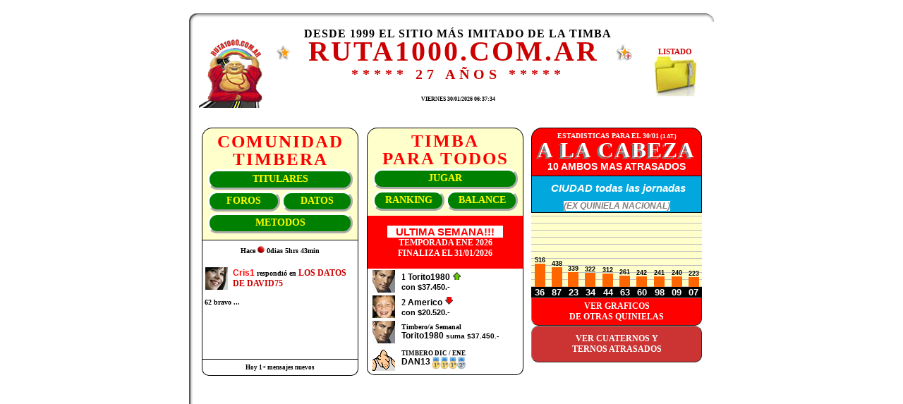

--- FILE ---
content_type: text/html; charset=ISO_8859-1
request_url: https://www.ruta1000.com.ar/index2008.php?FechaAlMinuto=2024_02_05
body_size: 19097
content:
 

<STYLE TYPE="text/css">
font.LittleLink, a.LittleLink:link, a.LittleLink:visited ,a.LittleLink:hover ,a.LittleLink:active { font-size:10px ; font-family:Verdana; color:#CC0000}
div.LittleLink { text-align:center;font-size:10px;background:#FFFFFF;border:#EEEEEE 1px solid;padding:0px }
font.LittleLink { color:#000000 }
h1 { margin:0;font-size:20px;color:#FFFFFF;font-family:Arial,Verdana}
h2 { margin:0;font-size:14px;color:#000000;font-family:Arial,Verdana }
</STYLE>

 
<html xmlns="http://www.w3.org/1999/xhtml">
<head>


<meta name="viewport" content="width=device-width,  initial-scale=0.75">


<!-- avisos automaticos google -->
<script async src="//pagead2.googlesyndication.com/pagead/js/adsbygoogle.js"></script>
<script>
     (adsbygoogle = window.adsbygoogle || []).push({
          google_ad_client: "ca-pub-5283369676931580",
          enable_page_level_ads: true
     });
</script>
<!-- fin avisos automaticos google -->

<STYLE TYPE="text/css">
font { font-family:Verdana;font-size:8px;}
td { font-family:Verdana;font-size:8px;}
a { text-decoration:none;}

a:active , a:link , a:visited {color:#CC0000;font-size:12}
a:active {color:#FF0000;font-size:12}
p.miparrafo {font-size:11}
td {font-size:14;text-align:center;font-weight:700;;margin:0px;padding:0}
font.Cabezas {font-style:italic;font-size:25;color:FF0000;font-family:Verdana}
<!--font.Cabezas2 {font-size:25;color:#000000;font-family:Impact}-->
font.Cabezas2 {font-size:25px;color:#000000;font-family: Verdana;font-style: normal;font-weight:900;font-style:italic}
font.CabezasCordoba {font-style:italic;font-size:22;color:FF0000;font-family:Verdana}
font.Texto2 {font-size:18}
font {font-size:12;font-family:Arial,Verdana}
font.titulo1 {font-size:30}
font.titulo2 {font-size:18}
font.titulo3 {font-size:14}
font.copyright {font-size:11;color:#000000 }

font.LittleLink, a.LittleLink:link, a.LittleLink:visited ,a.LittleLink:hover ,a.LittleLink:active { font-size:14px ; font-family:Verdana; color:#CC0000}
div.LittleLink { text-align:center;font-size:14;background:#FFFFFF;border:#EEEEEE 1px solid;padding:0px }
font.LittleLink { color:#000000 }

div.cuadro {font-size:12px;border:1px solid;background-color:white;padding:2px }

/* submenus */
font.SubMenus, a.SubMenus:link, a.SubMenus:visited ,a.SubMenus:hover ,a.SubMenus:active { font-size:11px ; font-family:Verdana; color:#CC0000}

li.SubMenusFolder { font-size:11px }

a.SubMenusLink , a.SubMenusLink:link, a.SubMenusLink:hover ,a.SubMenusLink:active { font-size:12px ; font-family:Verdana; color:black;}
a.SubMenusLink:visited { color:#CC0000; }

div.SubMenusTitulo { font-size:24px;line-height:2.0;text-align:center }

h1.juegos { background-color:green ; font-size:22px;color:white;text-align:center } /* quini 6 titulo */

h1.isFolder2 { font-size:16px;color:black} /* quini 6 resultados */ 
li.isFolder { margin-left:30px; } /* quini 6 resultados */ 
font.isFolder2 { font-size:16px;color:black} /* TABLA DE ATRASADOS */ 

//a:active , a:link , a:visited, a:hover { font-size:10px; font-family:Verdana }

a:active , a:link , a:visited { font-size:10px; font-family:Verdana }

a.link { font-size:10px ; }
a:visited { font-size:10px; font-family:Verdana;  }
li { font-size:12px; line-height:110%; }
.juegos {  color: red ; font-size:16px ; }


/* fin submenus */

</STYLE>

<!-- fin menu tree -->

<script type="text/javascript">
owurl7 = document.getElementById("menumostrar");
owurl7.style.display= 'block';
</script>


<script src="bookmark.js"></script> 

<script async src="showGlobales.js"></script> 


<script type="text/javascript">

function ocultar_mostrar(){

owurl7 = document.getElementById("submenus");
owurl7.style.display= owurl7.style.display!='none'? owurl7.style.display='none': owurl7.style.display='block';

owurl = document.getElementById("textomenumostrar");
owurl.text = owurl7.style.display!='block'? owurl.text='MOSTRAR SUBMENÚ': owurl.text='OCULTAR SUBMENÚ';

}

       
function IrLink(link1,link2) {
// alert() ;
// if(top.Resultados ){
// window.frames['Resultados'].location.href=link1;
// } else {
window.top.location.href=link2;
// }

}

</script>

<script type="text/javascript">

// Script para agragar a Favoritos

function agregar(){
//Para internet explorer
if ((navigator.appName=="Microsoft Internet Explorer") && (parseInt(navigator.appVersion)>=4)) {
var url="https://www.ruta1000.com.ar/"; //Cambia esta dirección por la de tu web
var titulo="Resultados Quinielas y Loterias de Argentina"; //Cambia esta nombre por el de tu web
window.external.AddFavorite(url,titulo);
}
//Para Netscape y Firefox
else {
if(navigator.appName == "Netscape")
alert ("Presione Crtl+D para agregar a este sitio en sus Bookmarks");  //Puedes personalizar este mensaje
}
}
</script>

<script>
  (function(i,s,o,g,r,a,m){i['GoogleAnalyticsObject']=r;i[r]=i[r]||function(){
  (i[r].q=i[r].q||[]).push(arguments)},i[r].l=1*new Date();a=s.createElement(o),
  m=s.getElementsByTagName(o)[0];a.async=1;a.src=g;m.parentNode.insertBefore(a,m)
  })(window,document,'script','//www.google-analytics.com/analytics.js','ga');

  ga('create', 'UA-6063169-1', 'ruta1000.com.ar');
  ga('send', 'pageview');

</script>


<!-- Google tag (gtag.js) -->
<script async src="https://www.googletagmanager.com/gtag/js?id=G-PM5T4CZELF"></script>
<script>
  window.dataLayer = window.dataLayer || [];
  function gtag(){dataLayer.push(arguments);}
  gtag('js', new Date());

  gtag('config', 'G-PM5T4CZELF');
</script>

</head>
<body OnLoad="focus()">
<BR>
<!-- Facebook -->
<div id="fb-root"></div>
<script>(function(d, s, id) {
  var js, fjs = d.getElementsByTagName(s)[0];
  if (d.getElementById(id)) return;
  js = d.createElement(s); js.id = id;
  js.src = 'https://connect.facebook.net/es_LA/sdk.js#xfbml=1&version=v2.12';
  fjs.parentNode.insertBefore(js, fjs);
}(document, 'script', 'facebook-jssdk'));</script>
<!-- FIN Facebook -->


<a name="top"></a>
<div align="center">


<!-- Tabla INICIAL -->

<!--------------------------- INICIO CUADRO 1 --------------------------->
<table style="padding:0px" border="0" cellpadding="0" cellspacing="0" width="600px" height="100%">

  <tr valign="top"><!-- fila 1 -->
   <td style="padding:0px"><img src="/images/cuadro3_r1_c1.gif" width="13" height="13" border="0"></td>
   <td style="padding:0px" background="/images/cuadro3_r1_c2.gif"><img src="/images/shim.gif" width="1" height="1" border="0"></td>
   <td style="padding:0px"><img src="/images/cuadro3_r1_c3.gif" width="13" height="13" border="0"></td>
  </tr>
  <tr valign="top"><!-- fila 2 -->
   <td style="padding:0px" background="/images/cuadro3_r2_c1.gif"><img src="/images/shim.gif" width="13" height="1" border="0"></td>
   <td style="padding:0px" width=100% height=100% align="center">
<!--------------------------- FIN CUADRO 1 (CONTENIDO) --------------------------->

<a name="-Sorteos"></a>

<!-- tabla1 -->
<table width="720px" border="0">

<tr  height="140px">
<td style="border:0px solid #000000;padding:0px;text-align:center" width="100px">
<a href="index2008.php" alt="menu"><img src='images/LogoRutaMini.gif' alt="Home - Página de inicio" border="0" width="100px" height="100px"></a>
</td>

<td width="100%" align="center">

<!-- 
<div style="line-height:2;background-color:white;font-size:11px">
<a class="LittleLink" style="font-size:11px" href="javascript:window.history.back();">&laquo; ATRÁS</a> |  
<a class="LittleLink" style="font-size:11px" href="index2008.php">HOME</a> |  
<a class="LittleLink" style="font-size:11px" href="index2008.php?Resultado=MenuPersonal" title="MENU PERSONAL" alt="MENU PERSONAL">MENU PERSONAL</a> |  
<a class="LittleLink" style="font-size:11px" href="index2008.php?Resultado=MenuCompleto" title="MENU COMPLETO" alt="MENU PERSONAL">MENU COMPLETO</a> |  
<A class="LittleLink" style="font-size:11px" HREF="javascript:history.go(0)">RECARGAR</a>
</div>
-->

<div style="background-color:white;border-style:solid;border-color:#FFFFFF;border-width:2px;padding:5px;letter-spacing:1px"><nobr>
<font style="font-size:16px;font-family:consolas,verdana;line-height:20%;letter-spacing:1px">DESDE 1999 EL SITIO MÁS IMITADO DE LA TIMBA</font><br>
<a style="font-size:18px" href="index2008.php?Resultado=MenuPersonal" title="MENU PERSONAL" alt="MENU PERSONAL"><img src="images/EstrellaMenu.gif" height="23px" border="0"></a> 
&nbsp;&nbsp;&nbsp;&nbsp;<a style="font-size:40px;text-decoration:none;font-family:impact,verdana;line-height:120%;letter-spacing:3px;color:#CC0000;" href="/" target="_top" >RUTA1000.COM.AR</a>&nbsp;&nbsp;&nbsp;&nbsp;
<a href="javascript:AddBookmark(document.title,window.location)" title="AGREGAR PAGINA AL MENU PERSONAL" 
alt="AGREGAR PAGINA AL MENU PERSONAL" ><img src="images/AgregarAlMenu.gif" height="23px" border=0></a>&nbsp;&nbsp;</font><bR>
<!-- <font style="font-size:16px;font-family:consolas,verdana;line-height:80%;letter-spacing:1px">26 AÑOS CON LA MEJOR INFORMACIÓN!!!</font><br>
<font style="font-size:14px;font-family:consolas,verdana;line-height:80%;letter-spacing:6px;color:#CC0000"> &nbsp;VERSION&nbsp;COMPLETA</font><br><br> -->
<font style="font-size:20px;font-family:consolas,verdana;line-height:80%;letter-spacing:6px;color:#CC0000">***** 27 AÑOS *****</font><br><br></div>
<div style="height:30px;font-size:8px"> 
VIERNES 30/01/2026 06:37:34<br><!-- Facebook -->
<div class="fb-like" data-href="https://www.ruta1000.com.ar" data-layout="button_count" data-action="like" data-size="small" data-show-faces="false" data-share="true"></div>
<!-- FIN Facebook -->
</div>
</td>

<td style="border:0px solid #000000;padding:0px;text-align:center" width="100px">
<a class="littlelink" target="Ruta1000Index2008" style="font-size:11px" href='index2008.php?Resultado=Ultimos_Sorteos_Loterias_Quinielas_Poceados#Sorteos'>LISTADO<br><img border="0px" height="60px" src="images/Listado.gif">
</td>
</tr>


</table>
<a name="Arriba"></a>

<!-- fin tabla1 -->

<!-- tabla2 -->

<table width="100%" border="0" cellspacing=0>
<tr><td valign="top" width="65%"><STYLE TYPE="text/css">
td.menu2 { padding:0px;border:3px white outset; border-radius: 20px; font-size:14px; background-color:green; height:29}
</STYLE>

<table border="0" width="100%" cellpadding=0 height="182px" cellspacing=0>
<tr width="200"><td valign="top" width="50%" style="padding:6px">

	<table bgcolor="FFFFFF" width="100%" style="border:#000000 solid 0px;text-align:center" border=0 cellpadding=0 cellspacing=0>
	<tr>
	<td colspan="2" bgcolor="#F5F5DC" height="160px" style="background:#FFFFCC;border-bottom:#000000 solid 0px;padding:5px;font-size:8px;border:1px black outset; border-top-left-radius:15px;border-top-right-radius:15px;">
	<a style="color:red;font-size:20px" target="_self" href="index2008.php?Resultado=libro"><font style="font-size:25px;text-decoration:none;font-family:impact,verdana;line-height:100%;letter-spacing:2px">COMUNIDAD<BR>TIMBERA</font></a><br>

	<table border=0 width="100%">

	<tr>
	<td class="menu2" colspan="2"><a class="littlelink" style="font-size:14px;color:yellow" target="_self" href="index2008.php?Resultado=libro">TITULARES</a></td>
	</tr>

	<tr>
	<td class="menu2"><a class="littlelink" style="font-size:14px;color:yellow" target="_self" href="index2008.php?Resultado=Foros">FOROS</a></td>
	<td class="menu2"><a class="littlelink" style="color:yellow;font-size:14px" target="_self" href="index2008.php?Resultado=Foro3">DATOS</a></td>
	</tr>

	<tr>
	<td class="menu2" colspan="2"><a class="littlelink" style="font-size:14px;color:yellow" target="_self" href="index2008.php?Resultado=Foro1">METODOS</a></td>
	</tr>

	</table>

</td>
</tr>

</table>

<table bgcolor="FFFFFF" width="100%" height="192px" style="border:#000000 solid 1px;border-top:#000000 solid 0px;margin:0 auto;border-bottom-left-radius:10px;border-bottom-right-radius:10px;" border=0 cellpadding=0 cellspacing=0>
<tr width="200">
<td style="padding:3px;margin:0px;font-size:10;border:#000000 solid 0px;" colspan=2>Hace <img src='../../images/boton_intermitente.gif' border='0'> 0dias 5hrs 43min</td></tr>
<tr height="50px">
<td width="40px;border:#000000 solid 0px;"><a href="index2008.php?Resultado=VerPerfil&user=Cris1"><img border='0' src='/ikonboard/avatars/F2_014.gif'></a></td>
<td style="text-align:left;padding:3px;font-size:10;border:#000000 solid 0px;"><font color="FF0000">Cris1</font>  respondió en  <a style='color:#CC0000' href='index2008.php?Resultado=MensajeForo&forum=3&topic=2483#Sorteos'>LOS DATOS DE DAVID75</a><br></td>
</tr>
<tr>
<td style="text-align:left;padding:3px;font-size:10;border:#000000 solid 0px;border-bottom-left-radius:15px;border-bottom-right-radius:15px;" valign="top" colspan=2 height="89px">
62 bravo    ...</td></tr><tr><td colspan=2 style='font-size:9px;border-top:1px solid black'>Hoy 1+ mensajes nuevos</td></tr>
</table>

</td>
<td valign="top" style="padding:6px" width="50%" height="200">


	<table bgcolor="FFFFFF" width="100%" style="border:#000000 solid 0px;text-align:center" border=0 cellpadding=0 cellspacing=0>
	<tr>
	<td colspan="2" bgcolor="#F5F5DC" height="90px" style="background:#FFFFCC;padding:5px;font-size:8px;border:1px black outset; border-top-left-radius:15px;border-top-right-radius:15px;border-bottom:#000000 solid 0px;">
	<a style="color:red;font-size:20px" target="_self" href="index2008.php?Resultado=PublicarFijas"><font style="font-size:25px;text-decoration:none;font-family:impact,verdana;line-height:100%;letter-spacing:2px">TIMBA<BR>PARA TODOS</font></a><br>

	<table border=0 width="100%" height="60">

	<tr>
	<td class="menu2" colspan="2"><a class="littlelink" style="font-size:14px;color:yellow" target="_self" href="index2008.php?Resultado=PublicarFijas">JUGAR</a></td>
	</tr>

	<tr>
	<td class="menu2"><a class="littlelink" style="font-size:14px;color:yellow" target="_self" href="index2008.php?Resultado=Ranking">RANKING</a></td>
	<td class="menu2"><a class="littlelink" style="color:yellow;font-size:14px" target="_self" href="index2008.php?Resultado=Balance">BALANCE</a></td>
	</tr>

	</table>

		</td>
		</tr>

		<tr height=75>
		<td colspan=2 bgcolor="red" style="padding:5px;font-size:12;font-weight:bold;color:white;border-left:#000000 solid 1px;border-right:#000000 solid 1px"><font style="font-size:15px;color:red;background-color:white">&nbsp;&nbsp;&nbsp;ULTIMA SEMANA!!!&nbsp;&nbsp;&nbsp;<BR></font>TEMPORADA ENE 2026<BR>FINALIZA EL 31/01/2026</td>
		</tr>

		<tr height=36 bgcolor="#FFFFFF">
		<td width=42 style="padding:2px;border-left:#000000 solid 1px" > <a target='_self' href='index2008.php?Resultado=VerPerfil&user=Torito1980#Sorteos'><img border=0 src='/ikonboard/avatars/M2_030.gif' heigth=32 width=32></a></td><td style="text-align:left;padding:2px;font-size:12;border-right:#000000 solid 1px">1  <font style="font-size:12;font-weight:bolder">Torito1980 <a href='#' title='37450,00'><img border=0 src='/images/caritas/flecha_up.gif' heigth=12 width=12></a><bR><font style='font-size:11px'>con $37.450.-</td>
		</tr>

		<tr height=36>
		<td width=42 style="padding:2px;border-left:#000000 solid 1px"> <a target='_self' href='index2008.php?Resultado=VerPerfil&user=Americo#Sorteos'><img border=0 src='/ikonboard/avatars/M2_045.gif' heigth=32 width=32></a></td><td style="text-align:left;padding:2px;font-size:12;border-right:#000000 solid 1px">2  <font style="font-size:12;font-weight:bolder">Americo <a href='#' title='-2550,00'><img border=0 src='/images/caritas/flecha_down.gif' heigth=12 width=12></a><bR><font style='font-size:11px'>con $20.520.-</td>
		</tr>

		<tr height=36 bgcolor="#FFFFFF">
		<td width=42 style="padding:2px;border-left:#000000 solid 1px" > <a target='_self' href='index2008.php?Resultado=VerPerfil&user=Torito1980#Sorteos'><img border=0 src='/ikonboard/avatars/M2_030.gif' heigth=32 width=32></a></td><td style="text-align:left;padding:2px;font-size:10;border-right:#000000 solid 1px">Timbero/a Semanal<br><font style="font-size:12;font-weight:bolder">Torito1980<font style='font-size:10px'> suma $37.450.-</td>
		</tr>
		<tr height=43>
		<td width=42 style="padding:2px;border-left:#000000 solid 1px;border-bottom:#000000 solid 1px;border-bottom-left-radius:10px"><a target="_self" href='index2008.php?Resultado=VerPerfil&user=DAN13'><img border=0 
		src='../ikonboard/avatars/cari_039.gif' heigth=32 width=32></a></td><td style="text-align:left;padding:2px;font-size:9;border-bottom:#000000 solid 1px;border-right:#000000 solid 1px;border-bottom-right-radius:10px;">TIMBERO DIC / ENE<br><font style="font-size:12;font-weight:bolder">DAN13</font> <img width=12 border=0 src='/images/oro_c.gif' style='vertical-align:middle' title='Campeonato Ganado'><img width=12 border=0 src='/images/oro_c.gif' style='vertical-align:middle' title='Campeonato Ganado'><img width=12 border=0 src='/images/oro_c.gif' style='vertical-align:middle' title='Campeonato Ganado'><img width=12 border=0 src='/images/plata_c.gif' style='vertical-align:middle' title='SubCampeonato Ganado'></td>
		</tr>
		<!-- 
		<tr width=42 height=44> 
		<td style="padding:5px"><a target="_self" href='index2008.php?Resultado=VerPerfil&user=luciano'><img border=0 
		src='/ikonboard/avatars/M2_043.gif' heigth=32 width=32></a></td><td style="text-align:left;padding:2px;font-size:10">Super 
		Timbero: <font style="font-size:13;font-weight:normal">luciano<br><img width=12 border=0 src='/images/oro_c.gif' style='vertical-align:middle' title='Campeonato Ganado'><img width=12 border=0 src='/images/oro_c.gif' style='vertical-align:middle' title='Campeonato Ganado'><img width=12 border=0 src='/images/oro_c.gif' style='vertical-align:middle' title='Campeonato Ganado'><img width=12 border=0 src='/images/oro_c.gif' style='vertical-align:middle' title='Campeonato Ganado'><img width=12 border=0 src='/images/oro_c.gif' style='vertical-align:middle' title='Campeonato Ganado'><img width=12 border=0 src='/images/oro_c.gif' style='vertical-align:middle' title='Campeonato Ganado'><img width=12 border=0 src='/images/oro_c.gif' style='vertical-align:middle' title='Campeonato Ganado'><img width=12 border=0 src='/images/bronce_c.gif' style='vertical-align:middle' title='Tercer puesto Ganado'><img width=12 border=0 src='/images/bronce_c.gif' style='vertical-align:middle' title='Tercer puesto Ganado'><img width=12 border=0 src='/images/bronce_c.gif' style='vertical-align:middle' title='Tercer puesto Ganado'></td>
		</tr>
		-->

		</table>

</td></tr>
</table>

<br></td><td width='35%' valign='top' style='padding:5px;padding-top:6px'> <center> 
  
  <font  face="Arial"> 
  
 <table cellspacing="0" border="0" cellpadding="1" width="100%" bordercolor="000000"> 
  
 <tr><td bgcolor="#ff0000" style="color:#FFFFFF;font-size:10px;padding:5px;border:1px black outset; border-top-left-radius:15px;border-top-right-radius:15px;">ESTADISTICAS PARA EL 30/01<font style='font-size:8px'> (1 AT.)</font><BR> 
 <font style="font-size:30px;text-decoration:none;font-family:impact,verdana;line-height:100%;letter-spacing:2px;text-shadow: -3px 2px 0 grey">A LA CABEZA</font><br> 
 <font style="color:WHITE;font-size:14px">10 AMBOS MAS ATRASADOS 
 </td></tr> 
 <tr><td align="center" bgcolor="#02A7DD" style="padding:2px;color:white;font-size:15px;font-family:arial;border:1px black outset;border-top:none"> 
 <img src="/images/shim.gif" height="33px" width="1px" style='vertical-align:middle'><i> CIUDAD todas las jornadas<br><font style="font-size:12px;color:gray;background:white">(EX QUINIELA NACIONAL)</font></td></tr> 
 </table> 
  
  
   <table border="0" cellpadding="0" width="100%" cellspacing="0" bordercolor=000000> 
  
        <tr valign="bottom" align="center" height="105px"> 
  
             <TD style="padding:0px" width=6% background="../images/barra_fondo.gif"> 
                  <font style="font-size:9" color=000000><b>516<br> 
                  <IMG SRC="../images/barra_naranja.gif" width="15" HEIGHT="33" ALT=""> 
             </TD> 
  
             <TD style="padding:0px" width=6% background="../images/barra_fondo.gif"> 
                  <font style="font-size:9" color=000000><b>438<br> 
                  <IMG SRC="../images/barra_naranja.gif" width="15" HEIGHT="28" ALT=""> 
             </TD> 
  
  
             <TD style="padding:0px" width=5% background="../images/barra_fondo.gif"> 
                  <font style="font-size:9" color=000000><b>339<br> 
                  <IMG SRC="../images/barra_naranja.gif" width="15" HEIGHT="21" ALT=""> 
             </TD> 
  
             <TD style="padding:0px" width=6% background="../images/barra_fondo.gif"> 
                  <font style="font-size:9" color=000000><b>322<br> 
                  <IMG SRC="../images/barra_naranja.gif" width="15" HEIGHT="20" ALT=""> 
             </TD> 
  
             <TD style="padding:0px" width=6% background="../images/barra_fondo.gif"> 
                  <font style="font-size:9" color=000000><b>312<br> 
                  <IMG SRC="../images/barra_naranja.gif" width="15" HEIGHT="19" ALT=""> 
             </TD> 
  
  
             <TD style="padding:0px" width=5% background="../images/barra_fondo.gif"> 
                  <font style="font-size:9" color=000000><b>261<br> 
                  <IMG SRC="../images/barra_naranja.gif" width="15" HEIGHT="16" ALT=""> 
             </TD> 
  
             <TD style="padding:0px" width=6% background="../images/barra_fondo.gif"> 
                  <font style="font-size:9" color=000000><b>242<br> 
                  <IMG SRC="../images/barra_naranja.gif" width="15" HEIGHT="15" ALT=""> 
             </TD> 
  
             <TD style="padding:0px" width=6% background="../images/barra_fondo.gif"> 
                  <font style="font-size:9" color=000000><b>241<br> 
                  <IMG SRC="../images/barra_naranja.gif" width="15" HEIGHT="15" ALT=""> 
             </TD> 
  
  
             <TD style="padding:0px" width=5% background="../images/barra_fondo.gif"> 
                  <font style="font-size:9" color=000000><b>240<br> 
                  <IMG SRC="../images/barra_naranja.gif" width="15" HEIGHT="15" ALT=""> 
             </TD> 
  
             <TD style="padding:0px" width=5% background="../images/barra_fondo.gif"> 
                  <font style="font-size:9" color=000000><b>223<br> 
                  <IMG SRC="../images/barra_naranja.gif" width="15" HEIGHT="14" ALT=""> 
             </TD> 
  
  
 </tr> 
  
                 <tr valign="bottom" align="center"> 
  
                   <td style="padding:0px" bgcolor=000000><b><font face="Arial" size="1" color=FFFFFF style="font-size:13">36</font></td> 
                   <td style="padding:0px" bgcolor=000000><b><font face="Arial" size="1" color=FFFFFF style="font-size:13">87</font></td> 
                   <td style="padding:0px" bgcolor=000000><b><font face="Arial" size="1" color=FFFFFF style="font-size:13">23</font></td> 
                   <td style="padding:0px" bgcolor=000000><b><font face="Arial" size="1" color=FFFFFF style="font-size:13">34</font></td> 
                   <td style="padding:0px" bgcolor=000000><b><font face="Arial" size="1" color=FFFFFF style="font-size:13">44</font></td> 
                   <td style="padding:0px" bgcolor=000000><b><font face="Arial" size="1" color=FFFFFF style="font-size:13">63</font></td> 
                   <td style="padding:0px" bgcolor=000000><b><font face="Arial" size="1" color=FFFFFF style="font-size:13">60</font></td> 
                   <td style="padding:0px" bgcolor=000000><b><font face="Arial" size="1" color=FFFFFF style="font-size:13">98</font></td> 
                   <td style="padding:0px" bgcolor=000000><b><font face="Arial" size="1" color=FFFFFF style="font-size:13">09</font></td> 
                   <td style="padding:0px" bgcolor=000000><b><font face="Arial" size="1" color=FFFFFF style="font-size:13">07</font></td> 
  
  
                 </tr> 
  
  
               </table> 
  
  
<table width="100%" cellpadding=0 cellspacing=0>
<tr><td width="100%" style="background:red;padding:0px;border:1px gray outset; border-bottom-left-radius:10px;border-bottom-right-radius:10px; vertical-align:middle;height:40">
<a style="font-size:12px;color:white" href="index2008.php?Resultado=EstadisticasHome">VER GRAFICOS<BR>DE OTRAS QUINIELAS</a></td></tr>
<tr><td width="100%" style="background:#CC3333;padding:10px;border:1px gray outset; border-radius: 10px; vertical-align:middle;height:40">
<a style="font-size:12px;color:white" href="index2008.php?Resultado=EstadisticasHome2">VER CUATERNOS Y<BR>TERNOS ATRASADOS</a></td></tr>
</table>

</td></tr>
</table>
<script async src="https://pagead2.googlesyndication.com/pagead/js/adsbygoogle.js"></script>
<!-- wap -->
<ins class="adsbygoogle"
     style="display:block"
     data-ad-client="ca-pub-5283369676931580"
     data-ad-slot="5516940708"
     data-ad-format="auto"
     data-full-width-responsive="true"></ins>
<script>
     (adsbygoogle = window.adsbygoogle || []).push({});
</script>
<font style="font-size:6px;color:#DCDCDC">wap</font><table width="100%" border="0">
<tr><td><br><!--------------------------- INICIO CUADRO 1 --------------------------->
<table style="padding:0px" border="0" cellpadding="0" cellspacing="0" width="100%" height="100%">

  <tr valign="top"><!-- fila 1 -->
   <td style="padding:0px"><img src="/images/cuadro3_r1_c1.gif" width="13" height="13" border="0"></td>
   <td style="padding:0px" background="/images/cuadro3_r1_c2.gif"><img src="/images/shim.gif" width="1" height="1" border="0"></td>
   <td style="padding:0px"><img src="/images/cuadro3_r1_c3.gif" width="13" height="13" border="0"></td>
  </tr>
  <tr valign="top"><!-- fila 2 -->
   <td style="padding:0px" background="/images/cuadro3_r2_c1.gif"><img src="/images/shim.gif" width="13" height="1" border="0"></td>
   <td style="padding:0px" width=100% height=100% align="center">
<!--------------------------- FIN CUADRO 1 (CONTENIDO) --------------------------->
<STYLE TYPE="text/css">

td.menu { padding:5px;border:3px white outset; border-radius: 20px; font-size:14px}

</STYLE>

<table cellspacing=0 cellpadding=10 width="100%" border="0">
<tr height="35">
<td bgcolor="yellow" class="menu"><a class="LittleLink" style="font-size:14px;color:black;background:yellow" href="javascript:window.history.back();">&nbsp;&laquo; ATRÁS&nbsp;</a></td>
<td bgcolor="yellow" class="menu"><a class="LittleLink" style="font-size:14px;color:black;background:yellow" href="index2008.php">&nbsp;HOME&nbsp;</a></td>
<td bgcolor="yellow" class="menu"><a class="LittleLink" style="font-size:14px;color:black;background:yellow" href="index2008.php?Resultado=MenuPersonal" title="MENU PERSONAL" alt="MENU PERSONAL">&nbsp;MENU PERSONAL&nbsp;</a></td>
<td bgcolor="yellow" class="menu"><a class="LittleLink" style="font-size:14px;color:black;background:yellow" href="index2008.php?Resultado=MenuCompleto" title="MENU COMPLETO" alt="MENU PERSONAL">&nbsp;MENU COMPLETO&nbsp;</a></td>
<td bgcolor="yellow" class="menu"><A class="LittleLink" style="font-size:14px;color:black;background:yellow" HREF="javascript:history.go(0)">&nbsp;RECARGAR&nbsp;</a></td>
</tr>
</table>

<table cellspacing=0 cellpadding=10 width="100%" border="0" >
<tr height="35">
<td bgcolor="#006699" class="menu"><a class="LittleLink" style="font-size:14px;color:white" href="/index2008.php?Resultado=MenuCompleto#Buscadores">BUSCADOR</a>&nbsp</td>
<td bgcolor="#CC3333" class="menu"><a class="LittleLink" style="font-size:14px;color:white" href="index2008.php">QUINIELAS AL DIA</a></td>
<td bgcolor="#006699" class="menu"><a class="LittleLink" style="font-size:14px;color:white" href="index2008.php?Resultado=Quini_6">QUINI 6</a></td>
<td bgcolor="#CC3333" class="menu"><a class="LittleLink" style="font-size:14px;color:white" href="index2008.php?Resultado=Loto">LOTO</a></td>
<td bgcolor="#006699" class="menu"><a class="LittleLink" style="font-size:14px;color:white" href="index2008.php?Resultado=Loto_5">LOTO 5</a></td>
<td bgcolor="#CC3333" class="menu"><a class="LittleLink" style="font-size:14px;color:white" href="index2008.php?Resultado=Brinco">BRINCO</a></td>
</tr>
</table>

<table cellspacing=0 cellpadding=10 width="100%" border="0" >
<tr height="35">
<td bgcolor="#CC3333" class="menu"><a class="LittleLink" style="font-size:13px;color:white" href="index2008.php?Resultado=Quiniela_Poceada">POCEADA<br>CIUDAD</a></td>
<td bgcolor="#006699" class="menu"><a class="LittleLink" style="font-size:13px;color:white" href="index2008.php?Resultado=Quiniela_Plus">QUINIELA<BR>PLUS</a></td>
<td bgcolor="#CC3333" class="menu"><a class="LittleLink" style="font-size:13px;color:white" href="index2008.php?Resultado=Poceada_Cordobesa">POCEADA<BR>CORDOBESA</a></td>
<td bgcolor="#006699" class="menu"><a class="LittleLink" style="font-size:13px;color:white" href="index2008.php?Resultado=Poceada_Federal">POCEADA<BR>FEDERAL</a></td>
<td bgcolor="#CC3333" class="menu"><a class="LittleLink" style="font-size:13px;color:white" href="index2008.php?Resultado=Telekino">TELEKINO</a></td>
<td bgcolor="#006699" class="menu"><a class="LittleLink" style="font-size:13px;color:white" href="index2008.php?Resultado=Ultimos_Sorteos_Loterias_Quinielas_Poceados#Loterias">LOTERIAS</a></td>
</tr>
<tr>
</table>

<table cellspacing=0 cellpadding=10 width="100%" border="0">
<tr height="35">

<td bgcolor="#CC3333" class="menu"><a class="LittleLink" style="font-size:13px;color:white" href="index2008.php?Resultado=libro">TITULARES</a></td>
<td bgcolor="#006699" class="menu"><a class="LittleLink" style="font-size:13px;color:white" href="index2008.php?Resultado=Foros">FOROS</a></td>
<td bgcolor="#CC3333" class="menu"><a class="LittleLink" style="font-size:13px;color:white" href="/index2008.php?Resultado=Ranking">RANKING</a></td>
<td bgcolor="#006699" class="menu"><a class="LittleLink" style="font-size:13px;color:white" href="/index2008.php?Resultado=Palpitos">NUESTROS PALPITOS</a></td>
<td bgcolor="RED" class="menu"><a class="LittleLink" style="font-size:13px;color:white" href="/index2008.php?Resultado=PublicarPalpito">TU MEJOR AMBO<BR>PARA CIUDAD!!!<img src='/images/nuevo.gif' border='0'></a></td>
<td bgcolor="#006699" class="menu"><a class="LittleLink" style="font-size:13px;color:white" href="/index2008.php?Resultado=Numeros_Suenos">SUEÑOS</a></td>
<td bgcolor="#CC3333" class="menu"><a class="LittleLink" style="font-size:13px;color:white" href="/index2008.php?Resultado=Feriados">FERIADOS</a></td>
</tr>
</table>

<!--------------------------- INICIO CUADRO 2 ( FIN CONTENIDO) --------------------------->
   </td>
   <td style="padding:0px" background="/images/cuadro3_r2_c3.gif"><img src="/images/shim.gif" width="13" height="1" border="0"></td>
  </tr>
  <tr valign="top"><!-- fila 3 -->
   <td style="padding:0px" ><img src="/images/cuadro3_r3_c1.gif" width="13" height="12" border="0"></td>
   <td height="12" style="padding:0px"  background="/images/cuadro3_r3_c2.gif"><img src="/images/shim.gif" width="1" height="1" border="0"></td>
   <td style="padding:0px" ><img src="/images/cuadro3_r3_c3.gif" width="13" height="12" border="0"></td>
  </tr>

</table>
<!--------------------------- FIN CUADRO 2 --------------------------->
</tr></td></table><!-- 
<table border="0" width="100%">
<tr><td align="center" width="50%">

<div style="text-align:center">
<script async src="//pagead2.googlesyndication.com/pagead/js/adsbygoogle.js"></script>

<ins class="adsbygoogle"
     style="display:inline-block;width:336px;height:280px"
     data-ad-client="ca-pub-5283369676931580"
     data-ad-slot="4394819480"></ins>
<script>
(adsbygoogle = window.adsbygoogle || []).push({});
</script>
</div>

</td>

<td valign="top" style="padding:0px">

<div style="text-align:center">

<script async src="//pagead2.googlesyndication.com/pagead/js/adsbygoogle.js"></script>

<ins class="adsbygoogle"
     style="display:inline-block;width:336px;height:280px"
     data-ad-client="ca-pub-5283369676931580"
     data-ad-slot="5871552684"></ins>
<script>
(adsbygoogle = window.adsbygoogle || []).push({});
</script>

</div>


</td>
</tr>

</table>

-->

<!-- 
<table width="100%">
<TR><TD style="background:red;height:25px;border:1px black solid;padding:5px;font-size:10;color:black" >
<img src="images/nuevo.gif"> ESTADISTICAS DE LA QUINIELA DE MONTEVIDEO POR JORNADAS: 
<a style="font-size:10px;color:yellow" href="index2008.php?Resultado=Quiniela_Montevideo_Tombola_Estadisticas_Matutina">MATUTINA</a> Y 
<a style="font-size:10px;color:yellow" href="index2008.php?Resultado=Quiniela_Montevideo_Tombola_Estadisticas_Nocturna">NOCTURNA</a>
</TD></TR>
</table>
-->

<!-- fin tabla2 -->

<!-- TABLA PRINCIPAL -->

<!-- 
<div class="LittleLink" style="background:#FFFF00;border:none;border-bottom:#000000 1px dotted;;border-top:#000000 1px dotted;font-size:10px;padding:4px;color:gray;">
<a class="LittleLink" style="font-size:10px" href="index2008.php?Resultado=Loto">Loto</a> |  
<a class="LittleLink" style="font-size:10px" href="index2008.php?Resultado=Quini_6">Quini 6</a> |  
<a class="LittleLink" style="font-size:10px" href="index2008.php?Resultado=Quiniela_Plus">Quiniela Plus</a> |  
<a class="LittleLink" style="font-size:10px" href="index2008.php?Resultado=Quiniela_Super_Plus">Super Plus</a> |  
<a class="LittleLink" style="font-size:10px" href="index2008.php?Resultado=Quiniela_Chance_Plus">Chance Plus</a> |  
<a class="LittleLink" style="font-size:10px" href="index2008.php?Resultado=Quiniela_Poceada">Quiniela Poceada</a> |  
<a class="LittleLink" style="font-size:10px" href="index2008.php?Resultado=Loto_5">Loto 5</a> |  
<a class="LittleLink" style="font-size:10px" href="index2008.php?Resultado=Telekino">Telekino</a> |  
<a class="LittleLink" style="font-size:10px" href="index2008.php?Resultado=Brinco">Brinco</a>
</div>

<bR>
-->

<table width="100%" cellpadding=0 cellspacing=0 border=0>

<tr>

<!-- TABLA PRINCIPAL SEGUNDA COLUMNA INICIO -->

<td width="100%" style="text-align:center" align="center" valign="top" bgcolor="FFFFFF">

<head><TITLE>QUINIELAS CONFIABLES 2024_02_05 YA! QUINIELA NACIONAL, QUINIELA PROVINCIA, LOTO...</TITLE><meta NAME="description" CONTENT="ULTIMOS RESULTADOS del 2024_02_05 de QUINIELAS Y TODOS LOS SORTEOS DE ARGENTINA, QUINIELA NACIONAL, QUINIELA BUENOS AIRES, QUINIELA MONTEVIDEO, QUINIELA SANTA FE, QUINIELA DE CORDOBA, LOTO. QUINI6, TELEKINO, MI BINGO, LOTERIA DE LA CIUDAD, LOTERIA CORDOBA, LOTERIAS"></head>
<html xmlns="http://www.w3.org/1999/xhtml">
<head>
<meta http-equiv="Content-Type" content="text/html; charset=utf-8" />
<STYLE TYPE="text/css">
a:active , a:link , a:visited {color:#CC0000;font-size:12}
a:active {color:#FF0000;font-size:12}
a:active.Resultados1  , a:link.Resultados1 , a:visited.Resultados1 { text-align:center;font-size:24px}
font.Resultados1 { text-align:center;font-size:24px}
div.BigLink { text-align:center;font-size:10;background:#FFFFFF;border:#EEEEEE 1px solid;padding:5px }
div.LittleLink { text-align:center;font-size:10;background:#FFFFFF;border:#EEEEEE 1px solid;padding:5px }
div.LittleLink { text-align:center;font-size:10px;background:#FFFFFF;border:#EEEEEE 1px solid;padding:5px ;font-weight:800}
font {font-size:12;font-family:Arial,Verdana;font-weight:800}
font.BigLink { color:#000000 }
font.BigLink, a.BigLink:link, a.BigLink:visited ,a.BigLink:hover ,a.BigLink:active { font-size:20px ; font-family:Verdana; color:#CC0000}

font.LittleLink { color:#000000 ;font-weight:800 }
font.LittleLink { color:#000000 }
font.LittleLink, a.LittleLink:link, a.LittleLink:visited ,a.LittleLink:hover ,a.LittleLink:active { font-size:8px ; font-family:Verdana; color:#CC0000 ;font-weight:800}
font.LittleLink, a.LittleLink:link, a.LittleLink:visited ,a.LittleLink:hover ,a.LittleLink:active { font-size:8px ; font-family:Verdana; color:#CC0000}
font.Texto2 {font-size:18}
font.copyright {font-size:11;color:#000000 }
font.titulo1 {font-size:30}
font.titulo2 {font-size:18}
font.titulo3 {font-size:14}
h1 { margin:0;font-size:20px;color:#FFFFFF;font-family:Arial,Verdana;font-weight:800 }
h2 { margin:0;font-size:14px;color:#000000;font-family:Arial,Verdana;font-weight:800 }
p.miparrafo {font-size:11}
font.Cabezas {font-style:italic;font-size:30px;color:FF0000;font-family:Verdana}
font.Cabezas2 {font-style:italic;font-size:30px;color:FFFFFF;font-family:Verdana}
td {font-size:14;text-align:center;font-weight:800;margin:0px;padding:0px;font-family:Verdana}

</STYLE></head><body><HR><div style='font-size:20px' align='center'>QUINIELAS AL DIA DE DIAS ANTERIORES</DIV>
<table width="100%" cellpadding=1 cellspacing=3 bgcolor='white' border=0>

<tr height="30px"><td style='border-top-left-radius:15px;border-top-right-radius:15px;border:black outset 1px'  bgcolor='green'  width='14%'><A target='_self' CLASS='LITTLELINK' style='font-size:11px;color:yellow' HREF='index2008.php?FechaAlMinuto=2026_01_16#Sorteos'>VIERNES<br>16/01/26</A></td>
<td style='border-top-left-radius:15px;border-top-right-radius:15px;border:black outset 1px'  bgcolor='green'  width='14%'><A target='_self' CLASS='LITTLELINK' style='font-size:11px;color:yellow' HREF='index2008.php?FechaAlMinuto=2026_01_17#Sorteos'>SÁBADO<br>17/01/26</A></td>
<td style='border-top-left-radius:15px;border-top-right-radius:15px;border:black outset 1px'  bgcolor='green'  width='14%'><A target='_self' CLASS='LITTLELINK' style='font-size:11px;color:yellow' HREF='index2008.php?FechaAlMinuto=2026_01_19#Sorteos'>LUNES<br>19/01/26</A></td>
<td style='border-top-left-radius:15px;border-top-right-radius:15px;border:black outset 1px'  bgcolor='green'  width='14%'><A target='_self' CLASS='LITTLELINK' style='font-size:11px;color:yellow' HREF='index2008.php?FechaAlMinuto=2026_01_20#Sorteos'>MARTES<br>20/01/26</A></td>
<td style='border-top-left-radius:15px;border-top-right-radius:15px;border:black outset 1px'  bgcolor='green'  width='14%'><A target='_self' CLASS='LITTLELINK' style='font-size:11px;color:yellow' HREF='index2008.php?FechaAlMinuto=2026_01_21#Sorteos'>MIÉRCOLES<br>21/01/26</A></td>
<td style='border-top-left-radius:15px;border-top-right-radius:15px;border:black outset 1px'  bgcolor='green'  width='14%'><A target='_self' CLASS='LITTLELINK' style='font-size:11px;color:yellow' HREF='index2008.php?FechaAlMinuto=2026_01_22#Sorteos'>JUEVES<br>22/01/26</A></td>
<td style='border-top-left-radius:15px;border-top-right-radius:15px;border: black outset 1px;' width='16%' rowspan=2 bgcolor='#FF0000'  ><A target='_self' CLASS='LITTLELINK' style='font-size:14px;color:white' HREF='index2008.php'>ULTIMAS<br>CABEZAS</A></td></tr><tr height='30px'><td style='border-top-left-radius:15px;border-top-right-radius:15px;border:black outset 1px'  bgcolor='green'  width='14%'><A target='_self' CLASS='LITTLELINK' style='font-size:11px;color:yellow' HREF='index2008.php?FechaAlMinuto=2026_01_23#Sorteos'>VIERNES<br>23/01/26</A></td>
<td style='border-top-left-radius:15px;border-top-right-radius:15px;border:black outset 1px'  bgcolor='green'  width='14%'><A target='_self' CLASS='LITTLELINK' style='font-size:11px;color:yellow' HREF='index2008.php?FechaAlMinuto=2026_01_24#Sorteos'>SÁBADO<br>24/01/26</A></td>
<td style='border-top-left-radius:15px;border-top-right-radius:15px;border:black outset 1px'  bgcolor='green'  width='14%'><A target='_self' CLASS='LITTLELINK' style='font-size:11px;color:yellow' HREF='index2008.php?FechaAlMinuto=2026_01_26#Sorteos'>LUNES<br>26/01/26</A></td>
<td style='border-top-left-radius:15px;border-top-right-radius:15px;border:black outset 1px'  bgcolor='green'  width='14%'><A target='_self' CLASS='LITTLELINK' style='font-size:11px;color:yellow' HREF='index2008.php?FechaAlMinuto=2026_01_27#Sorteos'>MARTES<br>27/01/26</A></td>
<td style='border-top-left-radius:15px;border-top-right-radius:15px;border:black outset 1px'  bgcolor='green'  width='14%'><A target='_self' CLASS='LITTLELINK' style='font-size:11px;color:yellow' HREF='index2008.php?FechaAlMinuto=2026_01_28#Sorteos'>MIÉRCOLES<br>28/01/26</A></td>
<td bgcolor='red' style='border-top-left-radius:15px;border-top-right-radius:15px;border:black outset 1px' width='14%'><A target='_self' CLASS='LITTLELINK' style='font-size:11px;color:white' HREF='index2008.php?FechaAlMinuto=2026_01_29#Sorteos'>JUEVES<br>29/01/26</A></td>
</tr></table><a name="#Quinielas"></a>

<!-- 
<div style="background-color:RED;border-style:solid;border-color:BLUE;border-width:12px;padding:0px;letter-spacing:1px;font-size:14px;color:yellow">
ESTIMADOS AMIGOS: LOS RESULTADOS Y LA INFO<BR>MAS CONFIABLES SIEMPRE ANTES DE LAS 22</DIV>
-->

<table width="100%" border=0px>
<tr><td style="padding:5px" width="15%" align="center"><a style="font-size:10px" href="index2008.php?Resultado=EstadisticasHome" alt="Estadisticas">ESTADISTICAS<br><img height="40px" src='images/EstadisticasMedia.gif'></a></td>

<td>
<div style="background-color:white;border-style:solid;border-color:#FFFFFF;border-width:2px;padding:5px;letter-spacing:1px;font-size:10px">
<h1 style='font-size:34px;font-family:arial;color:#000000;line-height:70%;letter-spacing:2px;font-weight:bolder'>QUINIELAS AL DIA</h1>
30/01/2026 06:37:34
</div>

</td>
<td style="padding:5px" width="15%" align="center">
<a style="font-size:10px" href='index2008.php?Resultado=Ultimos_Sorteos_Loterias_Quinielas_Poceados#Sorteos'>LISTADO<br><img border="0px" height="40px" src="images/Listado.gif"></a><br>
</td>
</tr>
<tr>
<td colspan=3 style="padding:2px" width="100%" align="center" bgcolor="white">

<table cellspacing=0 cellpadding=10 width="100%" border="0" >
<tr height="10">
<td width="50%" bgcolor="green" align="center" STYLE="padding:3px;border:3px white outset; border-radius: 20px;"><A style="font-size:14px;color:white" href="index2008.php?Resultado=Ultimos_Sorteos_Loterias_Quinielas_Poceados#Sorteos">VER LISTADO DE LOS ULTIMOS SORTEOS DE QUINIELA</a></td>
</tr><tr>
<td width="50%" bgcolor="green" align="center" STYLE="padding:3px;border:3px white outset; border-radius: 20px;"><A style="font-size:14px;color:white" href='index2008.php?Resultado=MenuCompleto#Sorteos'>VER MENU COMPLETO</a></td>

</tr>
</table>

</td></tr>
</table>

<a name="Top"></a><tr><td colspan=3 style="padding:2px" width="100%" align="center" bgcolor="white"><br><table cellspacing=0 cellpadding=10 width="100%" border="0" ><tr height="10"><td width="50%" bgcolor="white" align="center" STYLE="padding:3px;border:3px gray outset; border-radius: 40px;"> </font><br><FONT style='font-size:12;color:black;font-weight:800;font-family:Verdana'>Semana del Lunes 26/01/2026 al S&aacute;bado 31/01/2026 - Incluido Sorteo 29/01/2026 21:00<br><FONT style='font-size:15;color:black;font-weight:700;font-family:Verdana;text-decoration: none'>LOS MAGOS/AS QUE DEJARON SU MEJOR AMBO PARA CIUDAD Y ACERTARON<br><br><FONT style='font-size:15;color:green;font-weight:700;font-family:Verdana;background-color:white'>"David75"
</font><br><br><a class="SubMenusLink" style="font-size:12;color:red" href="https://ruta1000.com.ar/index2008.php?Resultado=PublicarPalpito">CLICK AQUI PARA DEJAR TU MEJOR AMBO SEMANAL PARA CIUDAD O VER BALANCE</a></td></tr> </table> </td></tr></table> <br><head><TITLE>QUINIELAS CONFIABLES YA, AL DIA! QUINIELA NACIONAL Y MAS</TITLE><meta NAME="description" CONTENT="ULTIMOS RESULTADOS de QUINIELAS Y TODOS LOS SORTEOS DE ARGENTINA, QUINIELA NACIONAL, QUINIELA BUENOS AIRES, QUINIELA MONTEVIDEO, QUINIELA SANTA FE, QUINIELA DE CORDOBA, LOTO. QUINI6, TELEKINO, MI BINGO, LOTERIA DE LA CIUDAD, LOTERIA CORDOBA, LOTERIAS"></head>  <div align=center> 
  <table style='border:#669999 0px ridge' width=100% border=1 cellpadding=0 cellspacing=0 bgcolor=FFFFCC> 
  <tr height=50><td colspan=7 bgcolor="FFFFFF"> 
  <h1 style="font-size:18;color:#FF0000" color=FF0000><font style='font-size:18;color:#000000'>SORTEADO HACE 725 DÍAS</font><br>PRIMEROS PREMIOS DEL LUNES 05/02/2024 
  <a href="index2008.php" target="_top"><img src="/images/Home.gif" border="0" alt="Ir a Página Principal"></a> 
  &nbsp;&nbsp;<a href="javascript:location.reload()"><font style="background:red;color:yellow;padding-left:10px;padding-right:10px;font-size:14px">RECARGAR</font></a><br> 
  <!-- Resultados 2 Actualizado a las $HoraActual --> 
  </td></tr> 
  
  <tr style="background:#FF0000"> 
  <td width="20%" height="40" colspan="2"><h1 style="font-size:28" color=FFFFFF>QUINIELAS</div></td> 
  <td width="12%"><h1 style="font-size:12" color="#FFFFFF">LA PREVIA<br>10:15</h1></td> 
  <td width="12%"><h1 style="font-size:12" color="#FFFFFF">PRIMERA<br>12:00</h1></td> 
  <td width="12%"><h1 style="font-size:12" color="#FFFFFF">MATUTINA<br>15:00</h1></td> 
  <td width="12%"><h1 style="font-size:12" color="#FFFFFF">VESPERTINA<br>18:00</h1></td> 
  <td width="12%"><h1 style="font-size:12" color="#FFFFFF">NOCTURNA<br>21:00</h1></td> 
  </tr> 
  
  <tr> 
  <td height="110" width="1%" background="/images/FondoLotCiudad.jpg"><img src="/images/LotCiudad.jpg" alt="Quiniela Nacional Argentina" width="70" height="74"> 
  </font><BR><a href='index2008.php?FechaAlMinuto=2024_02_05&Resultados=Nacional#ResultadosNacional' style='font-size:10px;color:white'>VER<BR>PREMIOS</a> 
  </td> 
  <td style="background:#FFFFCC"><a style="text-decoration:none" 
  href="https://www.ruta1000.com.ar/index2008.php?Resultado=Ultimos_Sorteos_Loterias_Quinielas_Poceados#Ciudad"><h1 style="font-size:18;line-height:100%;color:#000000" color="#000000"> 
  QUINIELA<br>de la CIUDAD<br>(Ex-Nacional)</h1></a> 
  <a class='littlelink' style='font-size:14' href='index2008.php?Resultado=Quiniela_Nacional_Estadisticas_Grafico_Atrasados' target='Ruta1000Index2008'>VER<BR>ESTADISTICAS</a></td> 
  <td style="background:#FFFFCC;padding:3px"><font class='Cabezas2' style="color:#000000"><i><font style='font-size:12px'>Gente Negra</font><br> 
  1474</font><BR><a href='index2008.php?FechaAlMinuto=2024_02_05&Resultados=Nacional#ResultadosNacional' style='font-size:12px'>VER PREMIOS</a><Br><div class='cuadro'>KKQW</div></td> 
  <td style="background:#FFFFCC;padding:3px"><font class='Cabezas2' style="color:#000000"><i><font style='font-size:12px'>Carne</font><br> 
  4149</font><BR><a href='index2008.php?FechaAlMinuto=2024_02_05&Resultados=Nacional#ResultadosNacional' style='font-size:12px'>VER PREMIOS</a><Br><div class='cuadro'>ONSX</div></td> 
  <td style="background:#FFFFCC;padding:3px"><font class='Cabezas2' style="color:#000000"><i><font style='font-size:12px'>Gato</font><br> 
  2905</font><BR><a href='index2008.php?FechaAlMinuto=2024_02_05&Resultados=Nacional#ResultadosNacional' style='font-size:12px'>VER PREMIOS</a><Br><div class='cuadro'>IUJK</div> 
  </td> 
  <td style="background:#FFFFCC;padding:3px"><font class='Cabezas2' style="color:#000000"><i><font style='font-size:12px'>Medico</font><br> 
  1092</font><BR><a href='index2008.php?FechaAlMinuto=2024_02_05&Resultados=Nacional#ResultadosNacional' style='font-size:12px'>VER PREMIOS</a><Br><div class='cuadro'>ODLQ</div></td> 
  <td style="background:#FFFFCC;padding:3px"><font class='Cabezas2' style="color:#000000"><i><font style='font-size:12px'>Pescado</font><br> 
  9519</font><BR><a href='index2008.php?FechaAlMinuto=2024_02_05&Resultados=Nacional#ResultadosNacional' style='font-size:12px'>VER PREMIOS</a><Br><div class='cuadro'>IUGX</div></td> 
  </tr> 
  
  <tr bgcolor="#000099"> 
  <td height="110"><img src="/images/QuinBa.jpg" alt="Quiniela Buenos Aires" width="68" height="74"> 
  </font><BR><a href='index2008.php?FechaAlMinuto=2024_02_05&Resultados=BuenosAires#ResultadosBuenosAires' style='font-size:10px;color:white'>VER<BR>PREMIOS</a> 
  </td> 
  <td style="background:#FFFFFF"><a style="text-decoration:none" 
  href="https://www.ruta1000.com.ar/index2008.php?Resultado=Ultimos_Sorteos_Loterias_Quinielas_Poceados#BuenosAires"><h1 style="font-size:18;color:#000000" color="#000000"> 
  QUINIELA<br>BUENOS AIRES</h1></a> 
  <a class='littlelink' style='font-size:14' href='index2008.php?Resultado=Quiniela_Buenos_Aires_Estadisticas_Grafico_Atrasados' target='Ruta1000Index2008'>VER<BR>ESTADISTICAS</a></td> 
  <td style="background:#FFFFFF;padding:3px"><font 
  class='Cabezas2' style="color:#000000"><i><font style='font-size:12px'>Carne</font><br> 
  5649</font><BR><a href='index2008.php?FechaAlMinuto=2024_02_05&Resultados=BuenosAires#ResultadosBuenosAires' style='font-size:12px'>VER PREMIOS</a><Br><div class='cuadro' style='font-size:10px'>NO GANADORAS<Br>91249 *</div></td> 
  <td style="background:#FFFFFF;padding:3px"><font 
  class='Cabezas2' style="color:#000000"><i><font style='font-size:12px'>Niño</font><br> 
  6502</font><BR><a href='index2008.php?FechaAlMinuto=2024_02_05&Resultados=BuenosAires#ResultadosBuenosAires' style='font-size:12px'>VER PREMIOS</a><Br><div class='cuadro' style='font-size:10px'>NO GANADORAS<Br>25800 *</div></td> 
  <td style="background:#FFFFFF;padding:3px"><font 
  class='Cabezas2' style="color:#000000"><i><font style='font-size:12px'>Loco</font><br> 
  9422</font><BR><a href='index2008.php?FechaAlMinuto=2024_02_05&Resultados=BuenosAires#ResultadosBuenosAires' style='font-size:12px'>VER PREMIOS</a><Br><div class='cuadro' style='font-size:10px'>NO GANADORAS<Br>24028 *</div></td> 
  <td style="background:#FFFFFF;padding:3px"><font 
  class='Cabezas2' style="color:#000000"><i><font style='font-size:12px'>Tomates</font><br> 
  6846</font><BR><a href='index2008.php?FechaAlMinuto=2024_02_05&Resultados=BuenosAires#ResultadosBuenosAires' style='font-size:12px'>VER PREMIOS</a><Br><div class='cuadro' style='font-size:10px'>NO GANADORAS<Br>61423 *</div></td> 
  <td style="background:#FFFFFF;padding:3px"><font 
  class='Cabezas2' style="color:#000000"><i><font style='font-size:12px'>Misa</font><br> 
  8426</font><BR><a href='index2008.php?FechaAlMinuto=2024_02_05&Resultados=BuenosAires#ResultadosBuenosAires' style='font-size:12px'>VER PREMIOS</a><Br><div class='cuadro' style='font-size:10px'>NO GANADORAS<Br>62490 *</div></td> 
  </tr> 
  
  <tr><td colspan="7" style="background:#FFFFFF">
<table border="0px" width="100%">
<tr><td align="center" style="padding:0px;border:0px">

<div style="text-align:center">
<script async src="//pagead2.googlesyndication.com/pagead/js/adsbygoogle.js"></script>
<!-- RUTA STANDARD (HOME) CUADRADO GRANDE INTERNO IZQUIERDA 08.2014 -->
<ins class="adsbygoogle"
     style="display:inline-block;width:336px;height:280px"
     data-ad-client="ca-pub-5283369676931580"
     data-ad-slot="4394819480"></ins>
<script>
(adsbygoogle = window.adsbygoogle || []).push({});
</script>
</div>
<font style="font-size:6px;color:#DCDCDC">RUTA STANDARD (HOME) CUADRADO GRANDE INTERNO IZQUIERDA 08.2014</font>
<br>
</td>

</TR>


</table>

</td></TR><TR><TD COLSPAN="1" style="border-style: ridge;border-width:3px;border-right:0px;padding:2px" BGCOLOR="WHITE"><img src="/images/Pollo.jpg" width="80px" border=0></td><TD COLSPAN="2" STYLE="border-style: ridge;border-width:3px;border-right:0px;border-left:0px;padding:2px" align="center" BGCOLOR="WHITE"><a href="index2008.php?Resultado=Palpitos" target="_parent" style="font-family:Verdana;font-size:16px;text-decoration:underline"><b>LOS POLLOS DE RUTA1000</a><BR>Cabeza y premios<BR><font style="font-family:Verdana;font-size:12px">Ciudad y Pcia. Buenos Aires<br><!-- Facebook --><div class="fb-like" data-href="https://www.ruta1000.com.ar/index2008.php?Resultado=Palpitos" data-width="350" data-layout="button_count" data-action="like" data-size="small" data-show-faces="false" data-share="true"></div></TD><TD COLSPAN=7 STYLE="border-style: ridge;border-width:3px;border-left:0px;padding:2px" BGCOLOR="WHITE" align="center"><font style='font-size:30'><font style="color:black;font-family:georgia;font-size:30px">266</font> - <font style="color:black;font-family:georgia;font-size:30px">816</font> - <font style="color:black;font-family:georgia;font-size:30px">993</font><br><font style="color:black;font-size:14">26/01/2026 al 31/01/2026<br><font style="font-size:10px;font-family:Consolas,Verdana">LOS AMBOS/TERNOS EN COLOR INDICAN LOS ACIERTOS<BR> A LA CABEZA DE LA SEMANA.</td></TR> <tr style="background:#FF0000"> 
 <td height="40" colspan="2"><h1 style="font-size:28" color=FFFFFF>QUINIELAS</div></td> 
 <td width="12%"><h1 style="font-size:12" color="#FFFFFF">LA PREVIA<BR>10:15</td> 
 <td width="12%"><h1 style="font-size:12" color="#FFFFFF">PRIMERA<BR>12:00</h1></td> 
 <td width="12%"><h1 style="font-size:12" color="#FFFFFF">MATUTINA<BR>15:00</h1></td> 
 <td width="12%"><h1 style="font-size:12" color="#FFFFFF">VESPERTINA<BR>18:00</h1></td> 
 <td width="12%"><h1 style="font-size:12" color="#FFFFFF">NOCTURNA<BR>21:00</h1></td> 
 </tr> 
  
 <tr> 
  
 <td style="background:#FF6633" height="80"><img src="/images/Loteria_Cordoba.gif" alt="Quiniela de Cordoba" width="74" height="74"></td> 
 <td style="background:#FFFFFF"><a style="text-decoration:none" 
 href="https://www.ruta1000.com.ar/index2008.php?Resultado=Ultimos_Sorteos_Loterias_Quinielas_Poceados#Cordoba"><h1 style="font-size:18;color:#000000;font-family:Arial,Verdana" color="#000000"> 
 QUINIELA<br>CORDOBA</h1></a><font style="font-size:14px;color:red"> 
 <a class='littlelink' style='font-size:14' href='index2008.php?Resultado=Quiniela_Cordoba_Estadisticas_Grafico_Atrasados' target='Ruta1000Index2008'>VER<br>ESTADISTICAS</a></td> 
  
 <td style="background:#FFFFFF"><font class='Cabezas2' style="color:#000000"><i><font style='font-size:12px'>Loco</font> <br> 
 4722</font><BR><a href='index2008.php?FechaAlMinuto=2024_02_05&Resultados=Cordoba#ResultadosCordoba' style='font-size:12px'>VER<br>PREMIOS</a></td> 
  
 <td style="background:#FFFFFF"><font class='Cabezas2' style="color:#000000"><i><font style='font-size:12px'>Dinero</font> <br> 
 5632</font><BR><a href='index2008.php?FechaAlMinuto=2024_02_05&Resultados=Cordoba#ResultadosCordoba' style='font-size:12px'>VER<br>PREMIOS</a></td> 
 <td style="background:#FFFFFF"><font class='Cabezas2' style="color:#000000"><i><font style='font-size:12px'>Revolver</font> <br> 
 8307</font><BR><a href='index2008.php?FechaAlMinuto=2024_02_05&Resultados=Cordoba#ResultadosCordoba' style='font-size:12px'>VER<br>PREMIOS</a></td> 
 <td style="background:#FFFFFF"><font class='Cabezas2' style="color:#000000"><i><font style='font-size:12px'>Cerros</font> <br> 
 2628</font><BR><a href='index2008.php?FechaAlMinuto=2024_02_05&Resultados=Cordoba#ResultadosCordoba' style='font-size:12px'>VER<br>PREMIOS</a></td> 
 <td style="background:#FFFFFF;line-height:90%"><font style="size:10">Nocturna<br></font><font style="font-style:italic;font-size:20px;color:#000000;font-family:Verdana"><i> 
 <font style='font-size:12px'>Agua</font> <br> 
 5301</font><BR><a href='index2008.php?FechaAlMinuto=2024_02_05&Resultados=Cordoba#ResultadosCordoba' style='font-size:12px'>VER<br>PREMIOS</a><hr> 
 <font style="size:11">Turista<br></font><font style="font-style:italic;font-size:20px;color:#000000;font-family:Verdana"><i> 
 <font style='font-size:12px'>Vino</font> <br> 
 5545</font><BR><a href='index2008.php?FechaAlMinuto=2024_02_05&Resultados=Cordoba#ResultadosCordoba' style='font-size:12px'>VER<br>PREMIOS</a></td> 
 </TR> 
 <tr> 
 <td style="background:#99CC66" height="110"><img src="/images/LoteriaSantaFe.gif" alt="Quiniela Santa Fe" width="74" height="74"> 
 </font><BR><a href='index2008.php?FechaAlMinuto=2024_02_05&Resultados=SantaFe#ResultadosSantaFe' style='font-size:12px'>VER<br>PREMIOS</a> 
 </td> 
 <td style="background:#FFFFCC"><a style="text-decoration:none" 
 href="https://www.ruta1000.com.ar/index2008.php?Resultado=Ultimos_Sorteos_Loterias_Quinielas_Poceados#SantaFe"><h1 style="font-size:18;color:#000000;font-family:Arial,Verdana" color="#000000"> 
 QUINIELA<br>SANTA FE</h1></a> 
 <a class='littlelink' style='font-size:14' href='index2008.php?Resultado=Quiniela_Santa_Fe_Estadisticas_Grafico_Atrasados' target='Ruta1000Index2008'>VER<br>ESTADISTICAS</a></td> 
 <td style="background:#FFFFCC"><font class='Cabezas2' style="color:#000000"><i><font style='font-size:12px'>Ahogado</font><br> 
 3558</font><BR><a href='index2008.php?FechaAlMinuto=2024_02_05&Resultados=SantaFe#ResultadosSantaFe' style='font-size:12px'>VER<br>PREMIOS</a></td> 
 <td style="background:#FFFFCC"><font class='Cabezas2' style="color:#000000"><i><font style='font-size:12px'>Madre E Hijo</font><br> 
 6752</font><BR><a href='index2008.php?FechaAlMinuto=2024_02_05&Resultados=SantaFe#ResultadosSantaFe' style='font-size:12px'>VER<br>PREMIOS</a></td> 
 <td style="background:#FFFFCC"><font class='Cabezas2' style="color:#000000"><i><font style='font-size:12px'>Perro</font><br> 
 7206</font><BR><a href='index2008.php?FechaAlMinuto=2024_02_05&Resultados=SantaFe#ResultadosSantaFe' style='font-size:12px'>VER<br>PREMIOS</a></td> 
 <td style="background:#FFFFCC"><font class='Cabezas2' style="color:#000000"><i><font style='font-size:12px'>Lavandera</font><br> 
 2598</font><BR><a href='index2008.php?FechaAlMinuto=2024_02_05&Resultados=SantaFe#ResultadosSantaFe' style='font-size:12px'>VER<br>PREMIOS</a></td> 
 <td style="background:#FFFFCC"><font class='Cabezas2' style="color:#000000"><i><font style='font-size:12px'>Incendio</font><br> 
 8508</font><BR><a href='index2008.php?FechaAlMinuto=2024_02_05&Resultados=SantaFe#ResultadosSantaFe' style='font-size:12px'>VER<br>PREMIOS</a></td> 
 </TR> 
 <tr> 
 <td style="background:#FFFFFF" height="110"><img src="/images/Loteria_Entre_Rios.gif" alt="Quiniela Santa Fe" width="74" height="74"> 
 </font><BR><a href='index2008.php?FechaAlMinuto=2024_02_05&Resultados=EntreRios#ResultadosEntreRios' style='font-size:12px'>VER<br>PREMIOS</a> 
 </td> 
 <td style="background:#FFFFFF"><a style="text-decoration:none" 
 href="https://www.ruta1000.com.ar/index2008.php?Resultado=Ultimos_Sorteos_Loterias_Quinielas_Poceados#EntreRios"><h1 style="font-size:18;color:#000000;font-family:Arial,Verdana" color="#000000"> 
 QUINIELA<br>ENTRE RIOS</h1></a><font style="font-size:14px;color:red"> 
 <a class='littlelink' style='font-size:14' href='index2008.php?Resultado=Quiniela_Entre_Rios_Estadisticas_Grafico_Atrasados' target='Ruta1000Index2008'>VER<br>ESTADISTICAS</a></td> 
 <td style="background:#FFFFFF"><font class='Cabezas2' style="color:#000000"><i><font style='font-size:12px'>Vaca</font><br> 
 9854</font><BR><a href='index2008.php?FechaAlMinuto=2024_02_05&Resultados=EntreRios#ResultadosEntreRios' style='font-size:12px'>VER<br>PREMIOS</a></td> 
 <td style="background:#FFFFFF"><font class='Cabezas2' style="color:#000000"><i><font style='font-size:12px'>Sangre</font><br> 
 5418</font><BR><a href='index2008.php?FechaAlMinuto=2024_02_05&Resultados=EntreRios#ResultadosEntreRios' style='font-size:12px'>VER<br>PREMIOS</a></td> 
 <td style="background:#FFFFFF"><font class='Cabezas2' style="color:#000000"><i><font style='font-size:12px'>Flores</font><br> 
 8681</font><BR><a href='index2008.php?FechaAlMinuto=2024_02_05&Resultados=EntreRios#ResultadosEntreRios' style='font-size:12px'>VER<br>PREMIOS</a></td> 
 <td style="background:#FFFFFF"><font class='Cabezas2' style="color:#000000"><i><font style='font-size:12px'>Lluvia</font><br> 
 0539</font><BR><a href='index2008.php?FechaAlMinuto=2024_02_05&Resultados=EntreRios#ResultadosEntreRios' style='font-size:12px'>VER<br>PREMIOS</a></td> 
 <td style="background:#FFFFFF"><font class='Cabezas2' style="color:#000000"><i><font style='font-size:12px'>Huevos</font><br> 
 7000</font><BR><a href='index2008.php?FechaAlMinuto=2024_02_05&Resultados=EntreRios#ResultadosEntreRios' style='font-size:12px'>VER<br>PREMIOS</a></td> 
 </TR> 
 <tr> 
 <td style="background:#FFFFFF" height="110"><img src="/images/Loteria_Corrientes.gif" alt="Quiniela Corrientes" width="74" height="74"> 
 </font><BR><a href='index2008.php?FechaAlMinuto=2024_02_05&Resultados=Corrientes#ResultadosCorrientes' style='font-size:12px'>VER<br>PREMIOS</a> 
 </td> 
 <td style="background:#FFFFCC"><a style="text-decoration:none" 
 href="https://www.ruta1000.com.ar/index2008.php?Resultado=Ultimos_Sorteos_Loterias_Quinielas_Poceados#Corrientes"><h1 style="font-size:18;color:#000000;font-family:Arial,Verdana" color="#000000"> 
 QUINIELA<br>CORRIENTES</h1></a> 
 <a class='littlelink' style='font-size:14' href='index2008.php?Resultado=Quiniela_Corrientes_Estadisticas_Grafico_Atrasados' target='Ruta1000Index2008'>VER<br>ESTADISTICAS</a></td> 
 <td style="background:#FFFFCC"><font class='Cabezas2' style="color:#000000"><font style='font-size:12px'>Pan</font><br> 
 5650</font><BR><a href='index2008.php?FechaAlMinuto=2024_02_05&Resultados=Corrientes#ResultadosCorrientes' style='font-size:12px'>VER<br>PREMIOS</a></font></td> 
 <td style="background:#FFFFCC"><font class='Cabezas2' style="color:#000000"><font style='font-size:12px'>Rata</font><br> 
 5389</font><BR><a href='index2008.php?FechaAlMinuto=2024_02_05&Resultados=Corrientes#ResultadosCorrientes' style='font-size:12px'>VER<br>PREMIOS</a></td> 
 <td style="background:#FFFFCC"><font class='Cabezas2' style="color:#000000"><font style='font-size:12px'>Hermano</font><br> 
 7199</font><BR><a href='index2008.php?FechaAlMinuto=2024_02_05&Resultados=Corrientes#ResultadosCorrientes' style='font-size:12px'>VER<br>PREMIOS</a></td> 
 <td style="background:#FFFFCC"><font class='Cabezas2' style="color:#000000"><font style='font-size:12px'>Santa Rosa</font><br> 
 7830</font><BR><a href='index2008.php?FechaAlMinuto=2024_02_05&Resultados=Corrientes#ResultadosCorrientes' style='font-size:12px'>VER<br>PREMIOS</a></td> 
 <td style="background:#FFFFCC"><font class='Cabezas2' style="color:#000000"><font style='font-size:12px'>Ahogado</font><br> 
 5358</font><BR><a href='index2008.php?FechaAlMinuto=2024_02_05&Resultados=Corrientes#ResultadosCorrientes' style='font-size:12px'>VER<br>PREMIOS</a></td> 
 </TR> 
 <tr> 
 <td style="padding:3px;background:#669999" height="110"><img src="/images/QuinMon.jpg" alt="Quiniela Montevideo Uruguay" width="72" height="73"> 
 </font><BR><a href='index2008.php?FechaAlMinuto=2024_02_05&Resultados=Montevideo#ResultadosMontevideo' style='font-size:10px;color:black'>VER<BR>PREMIOS</a><br> 
 </td> 
 <td style="padding:3px;background:#FFFFFF"><a style="text-decoration:none" 
 href="https://www.ruta1000.com.ar/index2008.php?Resultado=Ultimos_Sorteos_Loterias_Quinielas_Poceados#Montevideo"><h1 style="font-size:18;color:#000000;font-family:Arial,Verdana" color="#000000"> 
 QUINIELA<br>MONTEVIDEO</h1></a><font style="font-size:12">(URUGUAY)</font><br> 
 <a class='littlelink' style='font-size:14' href='index2008.php?Resultado=Quiniela_Montevideo_Tombola_Estadisticas_Grafico_Atrasados' target='Ruta1000Index2008'>VER ESTADISTICAS</a></td> 
 <td style="padding:3px;background:#FFFFFF"><i><font style="color:#000000;font-size:11px;font-family:Verdana,Arial">SIN<BR>SORTEO</font></td> 
 <td style="padding:3px;background:#FFFFFF"><i><font style="color:#000000;font-size:11px;font-family:Verdana,Arial">SIN<BR>SORTEO</font></td> 
 <td style="padding:3px;background:#FFFFFF"><font class='Cabezas2' style="color:#000000"><i><font style='font-size:12px'>Cristo</font><br> 
 933</font><BR><a href='index2008.php?FechaAlMinuto=2024_02_05&Resultados=Montevideo#ResultadosMontevideo' style='font-size:12px'>VER PREMIOS</a><br><div style='padding:2px;font-size:9px;border:1px solid'>NO GANADORAS<br>36772 *</div></td> 
 <td style="padding:3px;background:#FFFFFF"><i><font style="color:#000000;font-size:11px;font-family:Verdana,Arial">SIN<BR>SORTEO</font></td> 
 <td style="padding:3px;background:#FFFFFF"><font class='Cabezas2' style="color:#000000"><i><font style='font-size:12px'>Peine</font><br> 
 627</font><BR><a href='index2008.php?FechaAlMinuto=2024_02_05&Resultados=Montevideo#ResultadosMontevideo' style='font-size:12px'>VER PREMIOS</a><br><div style='padding:2px;font-size:9px;border:1px solid'>NO GANADORAS<br>73725 *</div></td> 
 </tr> 
 
  
  <tr height=10><td colspan=7 bgcolor="FFFFFF" style="padding:5px"> 
  <font style="font-size:12;color:green" color="green"> 
  Córdoba Turista sortea Lunes a Viernes a las 22:30.<br> 
  Santa Fe Miércoles Nocturna sortea a las 22:00<br> 
  <!--Montevideo Matutina sortea a las 15:00.--> 
  <!-- <SUP>*</SUP> Sorteo de tickets "No Ganadores" para la Provincia de Buenos Aires<br><a target="_blank" href="http://jugaoficial.com.ar">VER MÁS INFORMACIÓN</a> --> 
  
  <div style="padding:2px;font-size:11px;border:3px solid;background-color:yellow"><SUP>*</SUP> Sorteo de tickets "No Ganadores" para la Provincia de Buenos Aires<br><a target="_blank" href="http://jugaoficial.com.ar">VER MÁS INFORMACIÓN</a></div> 
  
  <!-- <SUP>1</SUP> Nuevo significado de los sueños según Lotería Nacional. <a target="_top" href="index2008.php?Resultado=Numeros_Suenos">Ver tabla</a> --> 
  </td></tr> 
  
  </table> 
  
  </div> 
  <hr> 
  <a name="ResultadosNacional"></a> 
  
  <table style='border:#99CC99 4px ridge' width=100% border=1 cellpadding=0 cellspacing=0 bgcolor=FFFFCC> 
  
  <tr height=50><td colspan=4 bgcolor=FF0000> 
  <a target="Ruta1000Index2008" style="font-size:18px;color:yellow" 
  href="https://www.ruta1000.com.ar/index2008.php?Resultado=Ultimos_Sorteos_Loterias_Quinielas_Poceados">VER RESULTADOS ANTERIORES<BR>DE LA QUINIELA DE LA CIUDAD</a> 
  </TD></TR> 
  
  <tr height=50><td colspan=4 bgcolor=FFFFFF> 
  <font style='font-size:18' color=FF0000><font style='font-size:18;color:#000000'>SORTEADO HACE 725 DÍAS</font><br>RESULTADOS DEL LUNES 05/02/2024 <a href="#Top"><img src="/images/arriba.gif" border="0" alt="Ir arriba"></a> 
  &nbsp;&nbsp;<a href="javascript:location.reload()"><font style="background:red;color:yellow;padding-left:10px;padding-right:10px;font-size:14px">RECARGAR</font></a><br> 
  <!-- Resultados 2 Actualizado a las 23:32:13 --> 
  </td></tr> 
  
  </table> 
  
  <table style='border:#99CC99 4px ridge;border-bottom:0px' width=100% border=0 cellpadding=0 cellspacing=0 bgcolor=FFFFCC> 
  <tr> 
  
  <td width=20% valign=upper> 
  <table cellspacing=0 height=100% width=100% bordercolor=000000 border=1 bgcolor=FFFFCC> 
  <tr height="210px"><td width=20%  bgcolor="#0099CC" background="/images/FondoLotCiudad.jpg" colspan=2> 
  <img src="/images/LotCiudad.jpg"><br><h1 style="font-size:14" color=FFFFFF>QUINIELA<BR>DE LA CIUDAD<BR>(Ex-Nacional)<br>LA PREVIA<BR> 
  <font style='font-size:20px;color:yellow'>KKQW</font></h1> 
  </td></tr> 
  </table> 
  
  <table cellspacing=0 height=100% width=100% bordercolor=000000 border=1 bgcolor=FFFFCC> 
  <tr><td width="35%" bgcolor=#ffff9f> 
  <font class='Cabezas'>1º</font> 
  </td> 
  <td bgcolor=#ffff9f> 
  <font class='Cabezas'>1474</font> 
  </td></tr> 
  
  <tr><td bgcolor=#ffff9f> 
  2º 
  </td> 
  <td bgcolor=#ffff9f>3200 
  </td></tr> 
  
  <tr><td bgcolor=#ffff9f> 
  3º 
  </td> 
  <td bgcolor=#ffff9f>3943 
  </td></tr> 
  
  <tr><td bgcolor=#ffff9f> 
  4º 
  </td> 
  <td bgcolor=#ffff9f>4864 
  </td></tr> 
  
  <tr><td bgcolor=#ffff9f style="border-bottom:1px solid black"> 
  5º 
  </td> 
  <td bgcolor=#ffff9f style="border-bottom:1px solid black">4015 
  </td></tr> 
  </table> 
  </td> 
  
  
  <td width=20% valign=upper> 
  <table cellspacing=0 height=100% width=100% bordercolor=000000 border=1 bgcolor=FFFFCC> 
  <tr height="210px"><td width=20%  bgcolor="#0099CC" background="/images/FondoLotCiudad.jpg" colspan=2> 
  <img src="/images/LotCiudad.jpg"><br><h1 style="font-size:14" color=FFFFFF>QUINIELA<BR>DE LA CIUDAD<BR>(Ex-Nacional)<br>PRIMERA<BR> 
  <font style='font-size:20px;color:yellow'>ONSX</font></h1> 
  </td></tr> 
  </table> 
  
  <table cellspacing=0 height=100% width=100% bordercolor=000000 border=1 bgcolor=FFFFCC> 
  <tr><td width="35%" bgcolor=#FFFFDD> 
  <font class='Cabezas'>1º</font> 
  </td> 
  <td bgcolor=#FFFFDD> 
  <font class='Cabezas'>4149</font> 
  </td></tr> 
  
  <tr><td bgcolor=#FFFFDD> 
  2º 
  </td> 
  <td bgcolor=#FFFFDD>0319 
  </td></tr> 
  
  <tr><td bgcolor=#FFFFDD> 
  3º 
  </td> 
  <td bgcolor=#FFFFDD>4624 
  </td></tr> 
  
  <tr><td bgcolor=#FFFFDD> 
  4º 
  </td> 
  <td bgcolor=#FFFFDD>8164 
  </td></tr> 
  
  <tr><td bgcolor=#FFFFDD style="border-bottom:1px solid black"> 
  5º 
  </td> 
  <td bgcolor=#FFFFDD style="border-bottom:1px solid black">2811 
  </td></tr> 
  </table> 
  </td> 
  
  
  
  
  <td width=20% valign=upper> 
  <table cellspacing=0 height=100% width=100% bordercolor=000000 border=1 bgcolor=FFFFCC> 
  <tr height="210px"><td width=20%  bgcolor="#0099CC" background="/images/FondoLotCiudad.jpg" colspan=2> 
  <img src="/images/LotCiudad.jpg"><br><h1 style="font-size:14" color=FFFFFF>QUINIELA<BR>DE LA CIUDAD<BR>(Ex-Nacional)<br>MATUTINA<BR> 
  <font style='font-size:20px;color:yellow'>IUJK</font></h1> 
  </td></tr> 
  </table> 
  
  <table cellspacing=0 height=100% width=100% bordercolor=000000 border=1 bgcolor=FFFFCC> 
  <tr><td width="35%" bgcolor=ffff9f> 
  <font class='Cabezas'>1º</font> 
  </td> 
  <td bgcolor=ffff9f> 
  <font class='Cabezas'>2905</font> 
  </td></tr> 
  
  <tr><td bgcolor=ffff9f> 
  2º 
  </td> 
  <td bgcolor=ffff9f>4154 
  </td></tr> 
  
  <tr><td bgcolor=ffff9f> 
  3º 
  </td> 
  <td bgcolor=ffff9f>5917 
  </td></tr> 
  
  <tr><td bgcolor=ffff9f> 
  4º 
  </td> 
  <td bgcolor=ffff9f>4566 
  </td></tr> 
  
  <tr><td bgcolor=ffff9f style="border-bottom:1px solid black"> 
  5º 
  </td> 
  <td bgcolor=ffff9f style="border-bottom:1px solid black">5655 
  </td></tr> 
  
  </table> 
  
  
  </td> 
  
  
  <td width=20% valign=upper> 
  <table cellspacing=0 height=100% width=100% bordercolor=000000 border=1 bgcolor=FFFFCC> 
  <tr height="210px"><td width=20%  bgcolor="#0099CC" background="/images/FondoLotCiudad.jpg" colspan=2> 
  <img src="/images/LotCiudad.jpg"><br><h1 style="font-size:14" color=FFFFFF>QUINIELA<BR>DE LA CIUDAD<BR>(Ex-Nacional)<br>VESPERTINA<BR> 
  <font style='font-size:20px;color:yellow'>ODLQ</font></h1> 
  </td></tr> 
  </table> 
  
  <table cellspacing=0 height=100% width=100% bordercolor=000000 border=1 bgcolor=FFFFCC> 
  <tr><td width="35%" bgcolor=#FFFFDD> 
  <font class='Cabezas'>1º</font> 
  </td> 
  <td bgcolor=#FFFFDD> 
  <font class='Cabezas'>1092</font> 
  </td></tr> 
  
  <tr><td bgcolor=#FFFFDD> 
  2º 
  </td> 
  <td bgcolor=#FFFFDD>6368 
  </td></tr> 
  
  <tr><td bgcolor=#FFFFDD> 
  3º 
  </td> 
  <td bgcolor=#FFFFDD>5159 
  </td></tr> 
  
  <tr><td bgcolor=#FFFFDD> 
  4º 
  </td> 
  <td bgcolor=#FFFFDD>5136 
  </td></tr> 
  
  <tr><td bgcolor=#FFFFDD style="border-bottom:1px solid black"> 
  5º 
  </td> 
  <td bgcolor=#FFFFDD style="border-bottom:1px solid black">7693 
  </td></tr> 
  
  </table> 
  
  </td> 
  
  <td width=20%  valign=upper> 
  <table cellspacing=0 height=100% bordercolor=000000 border=1 width=100% bgcolor=FFFFCC> 
  <tr height="210px"><td width=20%  bgcolor="#0099CC" background="/images/FondoLotCiudad.jpg" colspan=2> 
  <img src="/images/LotCiudad.jpg"><br><h1 style="font-size:14" color=FFFFFF>QUINIELA<BR>DE LA CIUDAD<BR>(Ex-Nacional)<br>NOCTURNA<BR> 
  <font style='font-size:20px;color:yellow'>IUGX</font></h1> 
  </td></tr> 
  </table> 
  
  <table cellspacing=0 height=100% width=100% bordercolor=000000 border=1 bgcolor=FFFFCC> 
  <tr><td width="35%" bgcolor=ffff9f> 
  <font class='Cabezas'>1º</font> 
  </td> 
  <td bgcolor=ffff9f> 
  <font class='Cabezas'>9519</font> 
  </td></tr> 
  
  <tr><td bgcolor=ffff9f> 
  2º 
  </td> 
  <td bgcolor=ffff9f>7880 
  </td></tr> 
  
  <tr><td bgcolor=ffff9f> 
  3º 
  </td> 
  <td bgcolor=ffff9f>3160 
  </td></tr> 
  
  <tr><td bgcolor=ffff9f> 
  4º 
  </td> 
  <td bgcolor=ffff9f>8912 
  </td></tr> 
  
  <tr><td bgcolor=ffff9f style="border-bottom:1px solid black"> 
  5º 
  </td> 
  <td bgcolor=ffff9f style="border-bottom:1px solid black">4575 
  </td></tr> 
  
  </table> 
  
  </td> 
  
  </tr> 
  </table> 
  
  
   
  
  <table style='border:#99CC99 4px ridge;border-top:0px' width=100% border=0 cellpadding=0 cellspacing=0 bgcolor="FFFFCC" > 
  <tr> 
  
  <td width=20% valign=upper> 
  
  <table cellspacing=0 height=100% width=100% bordercolor=000000 border=1 bgcolor=FFFFCC> 
  
  <tr><td width="35%" style="border-top:1px solid black" bgcolor=#ffff9f> 
  6º 
  </td><td style="border-top:1px solid black" bgcolor=#ffff9f>0480 
  </td></tr> 
  
  <tr><td bgcolor=#ffff9f> 
  7º 
  </td><td bgcolor=#ffff9f>9242 
  </td></tr> 
  
  <tr><td bgcolor=#ffff9f> 
  8º 
  </td><td bgcolor=#ffff9f>2319 
  </td></tr> 
  
  <tr><td bgcolor=#ffff9f> 
  9º 
  </td><td bgcolor=#ffff9f>5227 
  </td></tr> 
  
  <tr><td bgcolor=#ffff9f> 
  10º 
  </td><td bgcolor=#ffff9f>0371 
  </td></tr> 
  
  <tr><td bgcolor=#ffff9f> 
  11º 
  </td><td bgcolor=#ffff9f>4488 
  </td></tr> 
  
  <tr><td bgcolor=#ffff9f> 
  12º 
  </td><td bgcolor=#ffff9f>3325 
  </td></tr> 
  
  <tr><td bgcolor=#ffff9f> 
  13º 
  </td><td bgcolor=#ffff9f>2837 
  </td></tr> 
  
  <tr><td bgcolor=#ffff9f> 
  14º 
  </td><td bgcolor=#ffff9f>6833 
  </td></tr> 
  
  <tr><td bgcolor=#ffff9f> 
  15º 
  </td><td bgcolor=#ffff9f>9792 
  </td></tr> 
  
  <tr><td bgcolor=#ffff9f> 
  16º 
  </td><td bgcolor=#ffff9f>8861 
  </td></tr> 
  
  <tr><td bgcolor=#ffff9f> 
  17º 
  </td><td bgcolor=#ffff9f>9886 
  </td></tr> 
  
  <tr><td bgcolor=#ffff9f> 
  18º 
  </td><td bgcolor=#ffff9f>6288 
  </td></tr> 
  
  <tr><td bgcolor=#ffff9f> 
  19º 
  </td><td bgcolor=#ffff9f>0483 
  </td></tr> 
  
  <tr><td bgcolor=#ffff9f> 
  20º 
  </td><td bgcolor=#ffff9f>7430 
  </td></tr> 
  
  </table> 
  </td> 
  
  
  
  
  <td width=20% valign=upper> 
  
  <table cellspacing=0 height=100% width=100% bordercolor=000000 border=1 bgcolor=FFFFDD> 
  
  <tr><td style="border-top:1px solid black" width="35%" bgcolor=FFFFDD> 
  6º 
  </td><td style="border-top:1px solid black" bgcolor=FFFFDD>3369 
  </td></tr> 
  
  <tr><td bgcolor=FFFFDD> 
  7º 
  </td><td bgcolor=FFFFDD>5478 
  </td></tr> 
  
  <tr><td bgcolor=FFFFDD> 
  8º 
  </td><td bgcolor=FFFFDD>9717 
  </td></tr> 
  
  <tr><td bgcolor=FFFFDD> 
  9º 
  </td><td bgcolor=FFFFDD>2272 
  </td></tr> 
  
  <tr><td bgcolor=FFFFDD> 
  10º 
  </td><td bgcolor=FFFFDD>8077 
  </td></tr> 
  
  <tr><td bgcolor=FFFFDD> 
  11º 
  </td><td bgcolor=FFFFDD>6175 
  </td></tr> 
  
  <tr><td bgcolor=FFFFDD> 
  12º 
  </td><td bgcolor=FFFFDD>8977 
  </td></tr> 
  
  <tr><td bgcolor=FFFFDD> 
  13º 
  </td><td bgcolor=FFFFDD>6608 
  </td></tr> 
  
  <tr><td bgcolor=FFFFDD> 
  14º 
  </td><td bgcolor=FFFFDD>1685 
  </td></tr> 
  
  <tr><td bgcolor=FFFFDD> 
  15º 
  </td><td bgcolor=FFFFDD>1179 
  </td></tr> 
  
  <tr><td bgcolor=FFFFDD> 
  16º 
  </td><td bgcolor=FFFFDD>9838 
  </td></tr> 
  
  <tr><td bgcolor=FFFFDD> 
  17º 
  </td><td bgcolor=FFFFDD>3455 
  </td></tr> 
  
  <tr><td bgcolor=FFFFDD> 
  18º 
  </td><td bgcolor=FFFFDD>7407 
  </td></tr> 
  
  <tr><td bgcolor=FFFFDD> 
  19º 
  </td><td bgcolor=FFFFDD>2142 
  </td></tr> 
  
  <tr><td bgcolor=FFFFDD> 
  20º 
  </td><td bgcolor=FFFFDD>8492 
  </td></tr> 
  
  </table> 
  
  
  </td> 
  
  
  <td width=20% valign=upper> 
  
  <table cellspacing=0 height=100% width=100% bordercolor=000000 border=1 bgcolor=#ffff9f> 
  
  <tr><td style="border-top:1px solid black" width="35%" bgcolor=#ffff9f> 
  6º 
  </td><td style="border-top:1px solid black" bgcolor=#ffff9f>4385 
  </td></tr> 
  
  <tr><td bgcolor=#ffff9f> 
  7º 
  </td><td bgcolor=#ffff9f>2275 
  </td></tr> 
  
  <tr><td bgcolor=#ffff9f> 
  8º 
  </td><td bgcolor=#ffff9f>4253 
  </td></tr> 
  
  <tr><td bgcolor=#ffff9f> 
  9º 
  </td><td bgcolor=#ffff9f>3721 
  </td></tr> 
  
  <tr><td bgcolor=#ffff9f> 
  10º 
  </td><td bgcolor=#ffff9f>5342 
  </td></tr> 
  
  <tr><td bgcolor=#ffff9f> 
  11º 
  </td><td bgcolor=#ffff9f>3875 
  </td></tr> 
  
  <tr><td bgcolor=#ffff9f> 
  12º 
  </td><td bgcolor=#ffff9f>8488 
  </td></tr> 
  
  <tr><td bgcolor=#ffff9f> 
  13º 
  </td><td bgcolor=#ffff9f>6106 
  </td></tr> 
  
  <tr><td bgcolor=#ffff9f> 
  14º 
  </td><td bgcolor=#ffff9f>0156 
  </td></tr> 
  
  <tr><td bgcolor=#ffff9f> 
  15º 
  </td><td bgcolor=#ffff9f>4344 
  </td></tr> 
  
  <tr><td bgcolor=#ffff9f> 
  16º 
  </td><td bgcolor=#ffff9f>0985 
  </td></tr> 
  
  <tr><td bgcolor=#ffff9f> 
  17º 
  </td><td bgcolor=#ffff9f>3760 
  </td></tr> 
  
  <tr><td bgcolor=#ffff9f> 
  18º 
  </td><td bgcolor=#ffff9f>2242 
  </td></tr> 
  
  <tr><td bgcolor=#ffff9f> 
  19º 
  </td><td bgcolor=#ffff9f>9197 
  </td></tr> 
  
  <tr><td bgcolor=#ffff9f> 
  20º 
  </td><td bgcolor=#ffff9f>2651 
  </td></tr> 
  
  </table> 
  
  </td> 
  
  
  <td width=20% valign=upper> 
  
  <table cellspacing=0 height=100% width=100% bordercolor=000000 border=1 bgcolor=#FFFFDD> 
  
  <tr><td style="border-top:1px solid black" width="35%" bgcolor=#FFFFDD> 
  6º 
  </td><td style="border-top:1px solid black" bgcolor=#FFFFDD>5745 
  </td></tr> 
  
  <tr><td bgcolor=#FFFFDD> 
  7º 
  </td><td bgcolor=#FFFFDD>4821 
  </td></tr> 
  
  <tr><td bgcolor=#FFFFDD> 
  8º 
  </td><td bgcolor=#FFFFDD>7108 
  </td></tr> 
  
  <tr><td bgcolor=#FFFFDD> 
  9º 
  </td><td bgcolor=#FFFFDD>5080 
  </td></tr> 
  
  <tr><td bgcolor=#FFFFDD> 
  10º 
  </td><td bgcolor=#FFFFDD>4463 
  </td></tr> 
  
  <tr><td bgcolor=#FFFFDD> 
  11º 
  </td><td bgcolor=#FFFFDD>2550 
  </td></tr> 
  
  <tr><td bgcolor=#FFFFDD> 
  12º 
  </td><td bgcolor=#FFFFDD>3505 
  </td></tr> 
  
  <tr><td bgcolor=#FFFFDD> 
  13º 
  </td><td bgcolor=#FFFFDD>8979 
  </td></tr> 
  
  <tr><td bgcolor=#FFFFDD> 
  14º 
  </td><td bgcolor=#FFFFDD>6010 
  </td></tr> 
  
  <tr><td bgcolor=#FFFFDD> 
  15º 
  </td><td bgcolor=#FFFFDD>9168 
  </td></tr> 
  
  <tr><td bgcolor=#FFFFDD> 
  16º 
  </td><td bgcolor=#FFFFDD>5954 
  </td></tr> 
  
  <tr><td bgcolor=#FFFFDD> 
  17º 
  </td><td bgcolor=#FFFFDD>0477 
  </td></tr> 
  
  <tr><td bgcolor=#FFFFDD> 
  18º 
  </td><td bgcolor=#FFFFDD>1186 
  </td></tr> 
  
  <tr><td bgcolor=#FFFFDD> 
  19º 
  </td><td bgcolor=#FFFFDD>7340 
  </td></tr> 
  
  <tr><td bgcolor=#FFFFDD> 
  20º 
  </td><td bgcolor=#FFFFDD>5277 
  </td></tr> 
  
  </table> 
  
  </td> 
  
  
  
  <td width=20%  valign=upper> 
  
  <table cellspacing=0 height=100% width=100% bordercolor=000000 border=1 bgcolor=ffff9f> 
  
  <tr><td style="border-top:1px solid black" width="35%" bgcolor=ffff9f> 
  6º 
  </td><td style="border-top:1px solid black" bgcolor=ffff9f>7824 
  </td></tr> 
  
  <tr><td bgcolor=ffff9f> 
  7º 
  </td><td bgcolor=ffff9f>4929 
  </td></tr> 
  
  <tr><td bgcolor=ffff9f> 
  8º 
  </td><td bgcolor=ffff9f>0787 
  </td></tr> 
  
  <tr><td bgcolor=ffff9f> 
  9º 
  </td><td bgcolor=ffff9f>0761 
  </td></tr> 
  
  <tr><td bgcolor=ffff9f> 
  10º 
  </td><td bgcolor=ffff9f>0689 
  </td></tr> 
  
  <tr><td bgcolor=ffff9f> 
  11º 
  </td><td bgcolor=ffff9f>1308 
  </td></tr> 
  
  <tr><td bgcolor=ffff9f> 
  12º 
  </td><td bgcolor=ffff9f>6757 
  </td></tr> 
  
  <tr><td bgcolor=ffff9f> 
  13º 
  </td><td bgcolor=ffff9f>7109 
  </td></tr> 
  
  <tr><td bgcolor=ffff9f> 
  14º 
  </td><td bgcolor=ffff9f>0012 
  </td></tr> 
  
  <tr><td bgcolor=ffff9f> 
  15º 
  </td><td bgcolor=ffff9f>1925 
  </td></tr> 
  
  <tr><td bgcolor=ffff9f> 
  16º 
  </td><td bgcolor=ffff9f>5459 
  </td></tr> 
  
  <tr><td bgcolor=ffff9f> 
  17º 
  </td><td bgcolor=ffff9f>3216 
  </td></tr> 
  
  <tr><td bgcolor=ffff9f> 
  18º 
  </td><td bgcolor=ffff9f>6170 
  </td></tr> 
  
  <tr><td bgcolor=ffff9f> 
  19º 
  </td><td bgcolor=ffff9f>2807 
  </td></tr> 
  
  <tr><td bgcolor=ffff9f> 
  20º 
  </td><td bgcolor=ffff9f>5826 
  </td></tr> 
  
  </table> 
  
  </td> 
  
  </tr> 
  </table> 
  
  <hr> 
  
  
  
  
  
  
  
  <a name="ResultadosBuenosAires"></a> 
  
  <table style='border:#99CC99 4px ridge' width=100% border=1 cellpadding=0 cellspacing=0 bgcolor=FFFFCC> 
  
  <tr height=50><td colspan=4 bgcolor=FF0000> 
  <a target="Ruta1000Index2008" style="font-size:18px;color:yellow" 
  href="https://www.ruta1000.com.ar/index2008.php?Resultado=Ultimos_Sorteos_Loterias_Quinielas_Poceados&Resultados=BuenosAires#BuenosAires">VER RESULTADOS ANTERIORES<BR>DE LA QUINIELA DE BUENOS AIRES</a> 
  </TD></TR> 
  
  <tr height=50><td colspan=4 bgcolor=FFFFFF> 
  
  <font style='font-size:18px' color="#FF0000"><font style='font-size:18;color:#000000'>SORTEADO HACE 725 DÍAS</font><br>RESULTADOS DEL LUNES 05/02/2024 <a href="#Top"><img src="/images/arriba.gif" border="0" alt="Ir arriba"></a> 
  &nbsp;&nbsp;<a href="javascript:location.reload()"><font style="background:red;color:yellow;padding-left:10px;padding-right:10px;font-size:14px">RECARGAR</font></a><br> 
  <!-- Resultados 2 Actualizado a las 23:32:13 --> 
  </td></tr> 
  
  </table> 
  
  <table style='border:#99CC99 4px ridge;border-bottom:0px' width=100% border=0 cellpadding=0 cellspacing=0 bgcolor=FFFFCC> 
  <tr> 
  
  <td width=20% valign=upper> 
  <table cellspacing=0 height=100% width=100% bordercolor=000000 border=1 bgcolor=#ffff9f> 
  <tr height="200px"><td width=20%  bgcolor="#000099" colspan=2 style="padding:2px"> 
  <img src="/images/QuinBa.jpg"><br><h1 style="font-size:14" color=FFFFFF>QUINIELA<BR>BUENOS AIRES<br>LA PREVIA<BR> 
  <br><div style='font-size:10px;border:1px solid;background-color:white;color:black'>NO GANADORAS<br>91249 *</div></h1> 
  </td></tr> 
  </table> 
  
  <table cellspacing=0 height=100% width=100% bordercolor=000000 border=1 bgcolor=#ffff9f> 
  <tr><td width="35%" bgcolor=#ffff9f> 
  <font class='Cabezas'>1º</font> 
  </td> 
  <td bgcolor=#ffff9f> 
  <font class='Cabezas'>5649</font> 
  </td></tr> 
  
  <tr><td bgcolor=#ffff9f> 
  2º 
  </td> 
  <td bgcolor=#ffff9f>7031 
  </td></tr> 
  
  <tr><td bgcolor=#ffff9f> 
  3º 
  </td> 
  <td bgcolor=#ffff9f>1212 
  </td></tr> 
  
  <tr><td bgcolor=#ffff9f> 
  4º 
  </td> 
  <td bgcolor=#ffff9f>9184 
  </td></tr> 
  
  <tr><td bgcolor=#ffff9f style="border-bottom:1px solid black"> 
  5º 
  </td> 
  <td bgcolor=#ffff9f style="border-bottom:1px solid black">3589 
  </td></tr> 
  </table> 
  </td> 
  
  
  <td width=20% valign=upper> 
  <table cellspacing=0 height=100% width=100% bordercolor=000000 border=1 bgcolor=FFFFCC> 
  <tr height="200px"><td width=20%  bgcolor="#000099" colspan=2 style="padding:2px"> 
  <img src="/images/QuinBa.jpg"><br><h1 style="font-size:14" color=FFFFFF>QUINIELA<BR>BUENOS AIRES<br>PRIMERA<BR> 
  <br><div style='font-size:10px;border:1px solid;background-color:white;color:black'>NO GANADORAS<br>25800 *</div></h1> 
  </td></tr> 
  </table> 
  
  <table cellspacing=0 height=100% width=100% bordercolor=000000 border=1 bgcolor=FFFFDD> 
  <tr><td width="35%" bgcolor=FFFFDD> 
  <font class='Cabezas'>1º</font> 
  </td> 
  <td bgcolor=FFFFDD> 
  <font class='Cabezas'>6502</font> 
  </td></tr> 
  
  <tr><td bgcolor=FFFFDD> 
  2º 
  </td> 
  <td bgcolor=FFFFDD>5815 
  </td></tr> 
  
  <tr><td bgcolor=FFFFDD> 
  3º 
  </td> 
  <td bgcolor=FFFFDD>4678 
  </td></tr> 
  
  <tr><td bgcolor=FFFFDD> 
  4º 
  </td> 
  <td bgcolor=FFFFDD>1300 
  </td></tr> 
  
  <tr><td bgcolor=FFFFDD style="border-bottom:1px solid black"> 
  5º 
  </td> 
  <td bgcolor=FFFFDD style="border-bottom:1px solid black">9440 
  </td></tr> 
  
  </table> 
  
  
  </td> 
  
  
  <td width=20% valign=upper> 
  <table cellspacing=0 height=100% width=100% bordercolor=000000 border=1 bgcolor=#ffff9f> 
  <tr height="200px"><td width=20%  bgcolor="#000099" colspan=2 style="padding:2px"> 
  <img src="/images/QuinBa.jpg"><br><h1 style="font-size:14" color=FFFFFF>QUINIELA<BR>BUENOS AIRES<br>MATUTINA<br> 
  <br><div style='font-size:10px;border:1px solid;background-color:white;color:black'>NO GANADORAS<br>24028 *</div></h1> 
  </td></tr> 
  </table> 
  
  <table cellspacing=0 height=100% width=100% bordercolor=000000 border=1 bgcolor=#ffff9f> 
  <tr><td width="35%" bgcolor=#ffff9f> 
  <font class='Cabezas'>1º</font> 
  </td> 
  <td bgcolor=#ffff9f> 
  <font class='Cabezas'>9422</font> 
  </td></tr> 
  
  <tr><td bgcolor=#ffff9f> 
  2º 
  </td> 
  <td bgcolor=#ffff9f>4024 
  </td></tr> 
  
  <tr><td bgcolor=#ffff9f> 
  3º 
  </td> 
  <td bgcolor=#ffff9f>4150 
  </td></tr> 
  
  <tr><td bgcolor=#ffff9f> 
  4º 
  </td> 
  <td bgcolor=#ffff9f>4202 
  </td></tr> 
  
  <tr><td bgcolor=#ffff9f style="border-bottom:1px solid black"> 
  5º 
  </td> 
  <td bgcolor=#ffff9f style="border-bottom:1px solid black">7348 
  </td></tr> 
  
  </table> 
  
  </td> 
  
  
  <td width=20% valign=upper> 
  <table cellspacing=0 height=100% width=100% bordercolor=000000 border=1 bgcolor=FFFFCC> 
  <tr height="200px"><td width=20%  bgcolor="#000099" colspan=2 style="padding:2px"> 
  <img src="/images/QuinBa.jpg"><br><h1 style="font-size:14" color=FFFFFF>QUINIELA<BR>BUENOS AIRES<br>VESPERTINA<BR> 
  <br><div style='font-size:10px;border:1px solid;background-color:white;color:black'>NO GANADORAS<br>61423 *</div></h1> 
  </td></tr> 
  </table> 
  
  <table cellspacing=0 height=100% width=100% bordercolor=000000 border=1 bgcolor=FFFFDD> 
  <tr><td width="35%" bgcolor=FFFFDD> 
  <font class='Cabezas'>1º</font> 
  </td> 
  <td bgcolor=FFFFDD> 
  <font class='Cabezas'>6846</font> 
  </td></tr> 
  
  <tr><td bgcolor=FFFFDD> 
  2º 
  </td> 
  <td bgcolor=FFFFDD>5171 
  </td></tr> 
  
  <tr><td bgcolor=FFFFDD> 
  3º 
  </td> 
  <td bgcolor=FFFFDD>2754 
  </td></tr> 
  
  <tr><td bgcolor=FFFFDD> 
  4º 
  </td> 
  <td bgcolor=FFFFDD>3802 
  </td></tr> 
  
  <tr><td bgcolor=FFFFDD style="border-bottom:1px solid black"> 
  5º 
  </td> 
  <td bgcolor=FFFFDD style="border-bottom:1px solid black">0393 
  </td></tr> 
  
  </table> 
  
  
  </td> 
  
  
  <td width=20%  valign=upper> 
  <table cellspacing=0 height=100% bordercolor=000000 border=1 width=100% bgcolor=FFFFCC> 
  <tr height="200px"><td width=20%  bgcolor="#000099" colspan=2 style="padding:2px"> 
  <img src="/images/QuinBa.jpg"><br><h1 style="font-size:14" color=FFFFFF>QUINIELA<BR>BUENOS AIRES<br>NOCTURNA<BR> 
  <br><div style='font-size:10px;border:1px solid;background-color:white;color:black'>NO GANADORAS<br>62490 *</div></h1> 
  </td></tr> 
  </table> 
  
  <table cellspacing=0 height=100% width=100% bordercolor=000000 border=1 bgcolor=ffff9f> 
  <tr><td width="35%" bgcolor=ffff9f> 
  <font class='Cabezas'>1º</font> 
  </td> 
  <td bgcolor=ffff9f> 
  <font class='Cabezas'>8426</font> 
  </td></tr> 
  
  <tr><td bgcolor=ffff9f> 
  2º 
  </td> 
  <td bgcolor=ffff9f>2732 
  </td></tr> 
  
  <tr><td bgcolor=ffff9f> 
  3º 
  </td> 
  <td bgcolor=ffff9f>0414 
  </td></tr> 
  
  <tr><td bgcolor=ffff9f> 
  4º 
  </td> 
  <td bgcolor=ffff9f>7339 
  </td></tr> 
  
  <tr><td bgcolor=ffff9f style="border-bottom:1px solid black"> 
  5º 
  </td> 
  <td bgcolor=ffff9f style="border-bottom:1px solid black">8330 
  </td></tr> 
  
  </table> 
  
  </td> 
  
  </tr> 
  </table> 
  
  
   
  
  <table style='border:#99CC99 4px ridge;border-top:0px' width=100% border=0 cellpadding=0 cellspacing=0 bgcolor="#ffff9f" > 
  <tr> 
  
  <td width=20% valign=upper> 
  
  <table cellspacing=0 height=100% width=100% bordercolor=000000 border=1 bgcolor=#ffff9f> 
  
  <tr><td width="35%" bgcolor=#ffff9f> 
  6º 
  </td><td bgcolor=#ffff9f style="border-top:1px solid black">2316 
  </td></tr> 
  
  <tr><td bgcolor=#ffff9f> 
  7º 
  </td><td bgcolor=#ffff9f>0229 
  </td></tr> 
  
  <tr><td bgcolor=#ffff9f> 
  8º 
  </td><td bgcolor=#ffff9f>8406 
  </td></tr> 
  
  <tr><td bgcolor=#ffff9f> 
  9º 
  </td><td bgcolor=#ffff9f>7212 
  </td></tr> 
  
  <tr><td bgcolor=#ffff9f> 
  10º 
  </td><td bgcolor=#ffff9f>2975 
  </td></tr> 
  
  <tr><td bgcolor=#ffff9f> 
  11º 
  </td><td bgcolor=#ffff9f>5672 
  </td></tr> 
  
  <tr><td bgcolor=#ffff9f> 
  12º 
  </td><td bgcolor=#ffff9f>1620 
  </td></tr> 
  
  <tr><td bgcolor=#ffff9f> 
  13º 
  </td><td bgcolor=#ffff9f>3106 
  </td></tr> 
  
  <tr><td bgcolor=#ffff9f> 
  14º 
  </td><td bgcolor=#ffff9f>6142 
  </td></tr> 
  
  <tr><td bgcolor=#ffff9f> 
  15º 
  </td><td bgcolor=#ffff9f>5176 
  </td></tr> 
  
  <tr><td bgcolor=#ffff9f> 
  16º 
  </td><td bgcolor=#ffff9f>9437 
  </td></tr> 
  
  <tr><td bgcolor=#ffff9f> 
  17º 
  </td><td bgcolor=#ffff9f>5989 
  </td></tr> 
  
  <tr><td bgcolor=#ffff9f> 
  18º 
  </td><td bgcolor=#ffff9f>3088 
  </td></tr> 
  
  <tr><td bgcolor=#ffff9f> 
  19º 
  </td><td bgcolor=#ffff9f>6254 
  </td></tr> 
  
  <tr><td bgcolor=#ffff9f> 
  20º 
  </td><td bgcolor=#ffff9f>2562 
  </td></tr> 
  
  </table> 
  </td> 
  
  
  <td width=20% valign=upper> 
  
  <table cellspacing=0 height=100% width=100% bordercolor=000000 border=1 bgcolor=FFFFDD> 
  
  <tr><td width="35%" bgcolor=FFFFDD  style="border-top:1px solid black"> 
  6º 
  </td><td bgcolor=FFFFDD style="border-top:1px solid black">7840 
  </td></tr> 
  
  <tr><td bgcolor=FFFFDD> 
  7º 
  </td><td bgcolor=FFFFDD>4783 
  </td></tr> 
  
  <tr><td bgcolor=FFFFDD> 
  8º 
  </td><td bgcolor=FFFFDD>3496 
  </td></tr> 
  
  <tr><td bgcolor=FFFFDD> 
  9º 
  </td><td bgcolor=FFFFDD>1139 
  </td></tr> 
  
  <tr><td bgcolor=FFFFDD> 
  10º 
  </td><td bgcolor=FFFFDD>3621 
  </td></tr> 
  
  <tr><td bgcolor=FFFFDD> 
  11º 
  </td><td bgcolor=FFFFDD>5796 
  </td></tr> 
  
  <tr><td bgcolor=FFFFDD> 
  12º 
  </td><td bgcolor=FFFFDD>1330 
  </td></tr> 
  
  <tr><td bgcolor=FFFFDD> 
  13º 
  </td><td bgcolor=FFFFDD>3394 
  </td></tr> 
  
  <tr><td bgcolor=FFFFDD> 
  14º 
  </td><td bgcolor=FFFFDD>0933 
  </td></tr> 
  
  <tr><td bgcolor=FFFFDD> 
  15º 
  </td><td bgcolor=FFFFDD>6971 
  </td></tr> 
  
  <tr><td bgcolor=FFFFDD> 
  16º 
  </td><td bgcolor=FFFFDD>5978 
  </td></tr> 
  
  <tr><td bgcolor=FFFFDD> 
  17º 
  </td><td bgcolor=FFFFDD>4040 
  </td></tr> 
  
  <tr><td bgcolor=FFFFDD> 
  18º 
  </td><td bgcolor=FFFFDD>7050 
  </td></tr> 
  
  <tr><td bgcolor=FFFFDD> 
  19º 
  </td><td bgcolor=FFFFDD>9281 
  </td></tr> 
  
  <tr><td bgcolor=FFFFDD> 
  20º 
  </td><td bgcolor=FFFFDD>4652 
  </td></tr> 
  
  </table> 
  
  
  </td> 
  
  
  <td width=20% valign=upper> 
  
  <table cellspacing=0 height=100% width=100% bordercolor=000000 border=1 bgcolor=#ffff9f> 
  
  <tr><td width="35%" bgcolor=#ffff9f style="border-top:1px solid black"> 
  6º 
  </td><td bgcolor=#ffff9f style="border-top:1px solid black">7464 
  </td></tr> 
  
  <tr><td bgcolor=#ffff9f> 
  7º 
  </td><td bgcolor=#ffff9f>1466 
  </td></tr> 
  
  <tr><td bgcolor=#ffff9f> 
  8º 
  </td><td bgcolor=#ffff9f>4393 
  </td></tr> 
  
  <tr><td bgcolor=#ffff9f> 
  9º 
  </td><td bgcolor=#ffff9f>8866 
  </td></tr> 
  
  <tr><td bgcolor=#ffff9f> 
  10º 
  </td><td bgcolor=#ffff9f>5361 
  </td></tr> 
  
  <tr><td bgcolor=#ffff9f> 
  11º 
  </td><td bgcolor=#ffff9f>3994 
  </td></tr> 
  
  <tr><td bgcolor=#ffff9f> 
  12º 
  </td><td bgcolor=#ffff9f>8535 
  </td></tr> 
  
  <tr><td bgcolor=#ffff9f> 
  13º 
  </td><td bgcolor=#ffff9f>2127 
  </td></tr> 
  
  <tr><td bgcolor=#ffff9f> 
  14º 
  </td><td bgcolor=#ffff9f>1418 
  </td></tr> 
  
  <tr><td bgcolor=#ffff9f> 
  15º 
  </td><td bgcolor=#ffff9f>2308 
  </td></tr> 
  
  <tr><td bgcolor=#ffff9f> 
  16º 
  </td><td bgcolor=#ffff9f>3568 
  </td></tr> 
  
  <tr><td bgcolor=#ffff9f> 
  17º 
  </td><td bgcolor=#ffff9f>0871 
  </td></tr> 
  
  <tr><td bgcolor=#ffff9f> 
  18º 
  </td><td bgcolor=#ffff9f>5188 
  </td></tr> 
  
  <tr><td bgcolor=#ffff9f> 
  19º 
  </td><td bgcolor=#ffff9f>5896 
  </td></tr> 
  
  <tr><td bgcolor=#ffff9f> 
  20º 
  </td><td bgcolor=#ffff9f>0795 
  </td></tr> 
  
  </table> 
  
  </td> 
  
  <td width=20% valign=upper> 
  
  <table cellspacing=0 height=100% width=100% bordercolor=000000 border=1 bgcolor=#FFFFDD> 
  
  <tr><td width="35%" bgcolor=#FFFFDD> 
  6º 
  </td><td bgcolor=#FFFFDD style="border-top:1px solid black">1192 
  </td></tr> 
  
  <tr><td bgcolor=#FFFFDD> 
  7º 
  </td><td bgcolor=#FFFFDD>4673 
  </td></tr> 
  
  <tr><td bgcolor=#FFFFDD> 
  8º 
  </td><td bgcolor=#FFFFDD>1886 
  </td></tr> 
  
  <tr><td bgcolor=#FFFFDD> 
  9º 
  </td><td bgcolor=#FFFFDD>1736 
  </td></tr> 
  
  <tr><td bgcolor=#FFFFDD> 
  10º 
  </td><td bgcolor=#FFFFDD>2263 
  </td></tr> 
  
  <tr><td bgcolor=#FFFFDD> 
  11º 
  </td><td bgcolor=#FFFFDD>3113 
  </td></tr> 
  
  <tr><td bgcolor=#FFFFDD> 
  12º 
  </td><td bgcolor=#FFFFDD>1728 
  </td></tr> 
  
  <tr><td bgcolor=#FFFFDD> 
  13º 
  </td><td bgcolor=#FFFFDD>2728 
  </td></tr> 
  
  <tr><td bgcolor=#FFFFDD> 
  14º 
  </td><td bgcolor=#FFFFDD>8814 
  </td></tr> 
  
  <tr><td bgcolor=#FFFFDD> 
  15º 
  </td><td bgcolor=#FFFFDD>1239 
  </td></tr> 
  
  <tr><td bgcolor=#FFFFDD> 
  16º 
  </td><td bgcolor=#FFFFDD>3147 
  </td></tr> 
  
  <tr><td bgcolor=#FFFFDD> 
  17º 
  </td><td bgcolor=#FFFFDD>8041 
  </td></tr> 
  
  <tr><td bgcolor=#FFFFDD> 
  18º 
  </td><td bgcolor=#FFFFDD>2247 
  </td></tr> 
  
  <tr><td bgcolor=#FFFFDD> 
  19º 
  </td><td bgcolor=#FFFFDD>5043 
  </td></tr> 
  
  <tr><td bgcolor=#FFFFDD> 
  20º 
  </td><td bgcolor=#FFFFDD>4600 
  </td></tr> 
  
  </table> 
  </td> 
  
  
  <td width=20%  valign=upper> 
  
  <table cellspacing=0 height=100% width=100% bordercolor=000000 border=1 bgcolor=ffff9f> 
  
  <tr><td width="35%" bgcolor=ffff9f style="border-top:1px solid black"> 
  6º 
  </td><td bgcolor=ffff9f style="border-top:1px solid black">6117 
  </td></tr> 
  
  <tr><td bgcolor=ffff9f> 
  7º 
  </td><td bgcolor=ffff9f>4689 
  </td></tr> 
  
  <tr><td bgcolor=ffff9f> 
  8º 
  </td><td bgcolor=ffff9f>8242 
  </td></tr> 
  
  <tr><td bgcolor=ffff9f> 
  9º 
  </td><td bgcolor=ffff9f>4978 
  </td></tr> 
  
  <tr><td bgcolor=ffff9f> 
  10º 
  </td><td bgcolor=ffff9f>5977 
  </td></tr> 
  
  <tr><td bgcolor=ffff9f> 
  11º 
  </td><td bgcolor=ffff9f>3213 
  </td></tr> 
  
  <tr><td bgcolor=ffff9f> 
  12º 
  </td><td bgcolor=ffff9f>3607 
  </td></tr> 
  
  <tr><td bgcolor=ffff9f> 
  13º 
  </td><td bgcolor=ffff9f>2433 
  </td></tr> 
  
  <tr><td bgcolor=ffff9f> 
  14º 
  </td><td bgcolor=ffff9f>8867 
  </td></tr> 
  
  <tr><td bgcolor=ffff9f> 
  15º 
  </td><td bgcolor=ffff9f>5758 
  </td></tr> 
  
  <tr><td bgcolor=ffff9f> 
  16º 
  </td><td bgcolor=ffff9f>6264 
  </td></tr> 
  
  <tr><td bgcolor=ffff9f> 
  17º 
  </td><td bgcolor=ffff9f>3685 
  </td></tr> 
  
  <tr><td bgcolor=ffff9f> 
  18º 
  </td><td bgcolor=ffff9f>1005 
  </td></tr> 
  
  <tr><td bgcolor=ffff9f> 
  19º 
  </td><td bgcolor=ffff9f>5433 
  </td></tr> 
  
  <tr><td bgcolor=ffff9f> 
  20º 
  </td><td bgcolor=ffff9f>2559 
  </td></tr> 
  
  </table> 
  
  </td> 
  
  </tr> 
  </table> 
  
  
  </div> 
  
  <br> 
  <div style="padding:2px;font-size:11px;border:3px solid;background-color:yellow"><SUP>*</SUP> Sorteo de tickets "No Ganadores" para la Provincia de Buenos Aires<br><a target="_blank" href="http://jugaoficial.com.ar">VER MÁS INFORMACIÓN</a></div> 
  
  <hr> 
  
  <a name="ResultadosCordoba"></a> 
  
  <table style='border:#99CC99 4px ridge' width=100% border=1 cellpadding=0 cellspacing=0 bgcolor=FFFFCC> 
  
  <tr height=50><td colspan=4 bgcolor=FF0000> 
  <a target="Ruta1000Index2008" style="font-size:18px;color:yellow" 
  href="https://www.ruta1000.com.ar/index2008.php?Resultado=Ultimos_Sorteos_Loterias_Quinielas_Poceados&Resultados=Cordoba#Cordoba">VER RESULTADOS ANTERIORES<BR>DE LA QUINIELA DE CORDOBA</a> 
  </TD></TR> 
  
  <tr height=50><td colspan=4 bgcolor=FFFFFF> 
  
  <font style='font-size:18px' color="#FF0000"><font style='font-size:18;color:#000000'>SORTEADO HACE 725 DÍAS</font><br>RESULTADOS DEL LUNES 05/02/2024 <a href="#Top"><img src="/images/arriba.gif" border="0" alt="Ir arriba"></a> 
  &nbsp;&nbsp;<a href="javascript:location.reload()"><font style="background:red;color:yellow;padding-left:10px;padding-right:10px;font-size:14px">RECARGAR</font></a><br> 
  <!-- Resultados 2 Actualizado a las 23:32:13 --> 
  </td></tr> 
  
  </table> 
  
  <table style='border:#99CC99 4px ridge;border-bottom:0px' width=100% border=0 cellpadding=0 cellspacing=0 bgcolor=FFFFCC> 
  <tr> 
  
  <td width=16% valign=upper> 
  <table cellspacing=0 height=100% width=100% bordercolor=000000 border=1 bgcolor=#ffff9f> 
  <tr height="160px"><td width=25%  bgcolor="#FF6633" colspan=2> 
  <img src="/images/Loteria_Cordoba.gif" alt="Quiniela Cordoba" width="74" height="74"><br><h1 style="font-size:12" color=FFFFFF>QUINIELA<BR>CORDOBA<BR>LA PREVIA<BR> 
  </h1> 
  </td></tr> 
  </table> 
  
  <table cellspacing=0 height=100% width=100% bordercolor=000000 border=1 bgcolor=#ffff9f> 
  <tr><td width="40%" bgcolor=#ffff9f> 
  <font class='CabezasCordoba'>1º</font> 
  </td> 
  <td bgcolor=#ffff9f> 
  <font class='CabezasCordoba'>4722</font> 
  </td></tr> 
  
  <tr><td bgcolor=#ffff9f> 
  2º 
  </td> 
  <td bgcolor=#ffff9f>1781 
  </td></tr> 
  
  <tr><td bgcolor=#ffff9f> 
  3º 
  </td> 
  <td bgcolor=#ffff9f>4426 
  </td></tr> 
  
  <tr><td bgcolor=#ffff9f> 
  4º 
  </td> 
  <td bgcolor=#ffff9f>1098 
  </td></tr> 
  
  <tr><td bgcolor=#ffff9f style="border-bottom:1px solid black"> 
  5º 
  </td> 
  <td bgcolor=#ffff9f style="border-bottom:1px solid black">3937 
  </td></tr> 
  </table> 
  </td> 
  
  <td width=16% valign=upper> 
  <table cellspacing=0 height=100% width=100% bordercolor=000000 border=1 bgcolor=FFFFCC> 
  <tr height="160px"><td width=25%  bgcolor="#FF6633" colspan=2> 
  <img src="/images/Loteria_Cordoba.gif" alt="Quiniela Cordoba" width="74" height="74"><br><h1 style="font-size:12" color=FFFFFF>QUINIELA<BR>CORDOBA<BR>PRIMERA<BR> 
  </h1> 
  </td></tr> 
  </table> 
  
  <table cellspacing=0 height=100% width=100% bordercolor=000000 border=1 bgcolor=FFFFDD> 
  <tr><td width="40%" bgcolor=FFFFDD> 
  <font class='CabezasCordoba'>1º</font> 
  </td> 
  <td bgcolor=FFFFDD> 
  <font class='CabezasCordoba'>5632</font> 
  </td></tr> 
  
  <tr><td bgcolor=FFFFDD> 
  2º 
  </td> 
  <td bgcolor=FFFFDD>7210 
  </td></tr> 
  
  <tr><td bgcolor=FFFFDD> 
  3º 
  </td> 
  <td bgcolor=FFFFDD>8896 
  </td></tr> 
  
  <tr><td bgcolor=FFFFDD> 
  4º 
  </td> 
  <td bgcolor=FFFFDD>2421 
  </td></tr> 
  
  <tr><td bgcolor=FFFFDD style="border-bottom:1px solid black"> 
  5º 
  </td> 
  <td bgcolor=FFFFDD style="border-bottom:1px solid black">0325 
  </td></tr> 
  
  </table> 
  
  
  </td> 
  
  <td width=16% valign=upper> 
  <table cellspacing=0 height=100% width=100% bordercolor=000000 border=1 bgcolor=FFFFCC> 
  <tr height="160px"><td width=25%  bgcolor="#FF6633" colspan=2> 
  <img src="/images/Loteria_Cordoba.gif" alt="Quiniela Cordoba" width="74" height="74"><br><h1 style="font-size:12" color=FFFFFF>QUINIELA<BR>CORDOBA<BR>MATUTINA<BR> 
  </h1> 
  </td></tr> 
  </table> 
  
  <table cellspacing=0 height=100% width=100% bordercolor=000000 border=1 bgcolor=FFFFDD> 
  <tr><td width="40%" bgcolor=ffff9f> 
  <font class='CabezasCordoba'>1º</font> 
  </td> 
  <td bgcolor=ffff9f> 
  <font class='CabezasCordoba'>8307</font> 
  </td></tr> 
  
  <tr><td bgcolor=ffff9f> 
  2º 
  </td> 
  <td bgcolor=ffff9f>3627 
  </td></tr> 
  
  <tr><td bgcolor=ffff9f> 
  3º 
  </td> 
  <td bgcolor=ffff9f>7978 
  </td></tr> 
  
  <tr><td bgcolor=ffff9f> 
  4º 
  </td> 
  <td bgcolor=ffff9f>0011 
  </td></tr> 
  
  <tr><td bgcolor=ffff9f style="border-bottom:1px solid black"> 
  5º 
  </td> 
  <td bgcolor=ffff9f style="border-bottom:1px solid black">4230 
  </td></tr> 
  
  </table> 
  
  
  </td> 
  
  
  <td width=16% valign=upper> 
  <table cellspacing=0 height=100% width=100% bordercolor=000000 border=1 bgcolor=#ffff9f> 
  <tr height="160px"><td width=25%  bgcolor="#FF6633" colspan=2> 
  <img src="/images/Loteria_Cordoba.gif" alt="Quiniela Cordoba" width="74" height="74"><br><h1 style="font-size:12" color=FFFFFF>QUINIELA<BR>CORDOBA<BR>VESPERTINA<BR> 
  </h1> 
  </td></tr> 
  </table> 
  
  <table cellspacing=0 height=100% width=100% bordercolor=000000 border=1 bgcolor=#FFFFDD> 
  <tr><td width="40%" bgcolor=#FFFFDD> 
  <font class='CabezasCordoba'>1º</font> 
  </td> 
  <td bgcolor=#FFFFDD> 
  <font class='CabezasCordoba'>2628</font> 
  </td></tr> 
  
  <tr><td bgcolor=#FFFFDD> 
  2º 
  </td> 
  <td bgcolor=#FFFFDD>8925 
  </td></tr> 
  
  <tr><td bgcolor=#FFFFDD> 
  3º 
  </td> 
  <td bgcolor=#FFFFDD>4651 
  </td></tr> 
  
  <tr><td bgcolor=#FFFFDD> 
  4º 
  </td> 
  <td bgcolor=#FFFFDD>7359 
  </td></tr> 
  
  <tr><td bgcolor=#FFFFDD style="border-bottom:1px solid black"> 
  5º 
  </td> 
  <td bgcolor=#FFFFDD style="border-bottom:1px solid black">3332 
  </td></tr> 
  
  </table> 
  
  </td> 
  
  <td width=16% valign=upper> 
  <table cellspacing=0 height=100% bordercolor=000000 border=1 width=100% bgcolor=FFFFCC> 
  <tr height="160px"><td width=25%  bgcolor="#FF6633" colspan=2> 
  <img src="/images/Loteria_Cordoba.gif" alt="Quiniela Cordoba" width="74" height="74"><br><h1 style="font-size:12" color=FFFFFF>QUINIELA<BR>CORDOBA<BR>NOCTURNA<BR> 
  </h1> 
  </td></tr> 
  </table> 
  
  <table cellspacing=0 height=100% width=100% bordercolor=000000 border=1 bgcolor=ffff9f> 
  <tr><td width="40%" bgcolor=ffff9f> 
  <font class='CabezasCordoba'>1º</font> 
  </td> 
  <td bgcolor=ffff9f> 
  <font class='CabezasCordoba'>5301</font> 
  </td></tr> 
  
  <tr><td bgcolor=ffff9f> 
  2º 
  </td> 
  <td bgcolor=ffff9f>9912 
  </td></tr> 
  
  <tr><td bgcolor=ffff9f> 
  3º 
  </td> 
  <td bgcolor=ffff9f>3017 
  </td></tr> 
  
  <tr><td bgcolor=ffff9f> 
  4º 
  </td> 
  <td bgcolor=ffff9f>5805 
  </td></tr> 
  
  <tr><td bgcolor=ffff9f style="border-bottom:1px solid black"> 
  5º 
  </td> 
  <td bgcolor=ffff9f style="border-bottom:1px solid black">3258 
  </td></tr> 
  
  </table> 
  
  </td> 
  
  <td width=16% valign=upper> 
  <table cellspacing=0 height=100% width=100% bordercolor=000000 border=1 bgcolor=#ffff9f> 
  <tr height="160px"><td width=25%  bgcolor="#FF6633" colspan=2> 
  <img src="/images/Loteria_Cordoba.gif" alt="Quiniela Cordoba" width="74" height="74"><br><h1 style="font-size:12" color=FFFFFF>QUINIELA<BR>CORDOBA<BR>TURISTA<BR> 
  </h1> 
  </td></tr> 
  </table> 
  
  <table cellspacing=0 height=100% width=100% bordercolor=000000 border=1 bgcolor=#FFFFDD> 
  <tr><td width="40%" bgcolor=#FFFFDD> 
  <font class='CabezasCordoba'>1º</font> 
  </td> 
  <td bgcolor=#FFFFDD> 
  <font class='CabezasCordoba'>5545</font> 
  </td></tr> 
  
  <tr><td bgcolor=#FFFFDD> 
  2º 
  </td> 
  <td bgcolor=#FFFFDD>3527 
  </td></tr> 
  
  <tr><td bgcolor=#FFFFDD> 
  3º 
  </td> 
  <td bgcolor=#FFFFDD>7803 
  </td></tr> 
  
  <tr><td bgcolor=#FFFFDD> 
  4º 
  </td> 
  <td bgcolor=#FFFFDD>0093 
  </td></tr> 
  
  <tr><td bgcolor=#FFFFDD style="border-bottom:1px solid black"> 
  5º 
  </td> 
  <td bgcolor=#FFFFDD style="border-bottom:1px solid black">7742 
  </td></tr> 
  
  </table> 
  
  </td> 
  
  </tr> 
  
  
  </table> 
  
  
   
  
  <table style='border:#99CC99 4px ridge;border-top:0px' width=100% border=0 cellpadding=0 cellspacing=0 bgcolor="#ffff9f" > 
  <tr> 
  
  <td width=16% valign=upper> 
  
  <table cellspacing=0 height=100% width=100% bordercolor=000000 border=1 bgcolor=#ffff9f> 
  
  <tr><td width="40%" bgcolor=#ffff9f> 
  6º 
  </td><td bgcolor=#ffff9f style="border-top:1px solid black">5718 
  </td></tr> 
  
  <tr><td bgcolor=#ffff9f> 
  7º 
  </td><td bgcolor=#ffff9f>1180 
  </td></tr> 
  
  <tr><td bgcolor=#ffff9f> 
  8º 
  </td><td bgcolor=#ffff9f>6358 
  </td></tr> 
  
  <tr><td bgcolor=#ffff9f> 
  9º 
  </td><td bgcolor=#ffff9f>5288 
  </td></tr> 
  
  <tr><td bgcolor=#ffff9f> 
  10º 
  </td><td bgcolor=#ffff9f>8374 
  </td></tr> 
  
  <tr><td bgcolor=#ffff9f> 
  11º 
  </td><td bgcolor=#ffff9f>2921 
  </td></tr> 
  
  <tr><td bgcolor=#ffff9f> 
  12º 
  </td><td bgcolor=#ffff9f>1500 
  </td></tr> 
  
  <tr><td bgcolor=#ffff9f> 
  13º 
  </td><td bgcolor=#ffff9f>7627 
  </td></tr> 
  
  <tr><td bgcolor=#ffff9f> 
  14º 
  </td><td bgcolor=#ffff9f>4064 
  </td></tr> 
  
  <tr><td bgcolor=#ffff9f> 
  15º 
  </td><td bgcolor=#ffff9f>4626 
  </td></tr> 
  
  <tr><td bgcolor=#ffff9f> 
  16º 
  </td><td bgcolor=#ffff9f>1556 
  </td></tr> 
  
  <tr><td bgcolor=#ffff9f> 
  17º 
  </td><td bgcolor=#ffff9f>5450 
  </td></tr> 
  
  <tr><td bgcolor=#ffff9f> 
  18º 
  </td><td bgcolor=#ffff9f>1636 
  </td></tr> 
  
  <tr><td bgcolor=#ffff9f> 
  19º 
  </td><td bgcolor=#ffff9f>5945 
  </td></tr> 
  
  <tr><td bgcolor=#ffff9f> 
  20º 
  </td><td bgcolor=#ffff9f>8282 
  </td></tr> 
  
  </table> 
  </td> 
  
  
  <td width=16% valign=upper> 
  
  <table cellspacing=0 height=100% width=100% bordercolor=000000 border=1 bgcolor=FFFFDD> 
  
  <tr><td width="40%" bgcolor=FFFFDD  style="border-top:1px solid black"> 
  6º 
  </td><td bgcolor=FFFFDD style="border-top:1px solid black">7059 
  </td></tr> 
  
  <tr><td bgcolor=FFFFDD> 
  7º 
  </td><td bgcolor=FFFFDD>6163 
  </td></tr> 
  
  <tr><td bgcolor=FFFFDD> 
  8º 
  </td><td bgcolor=FFFFDD>6689 
  </td></tr> 
  
  <tr><td bgcolor=FFFFDD> 
  9º 
  </td><td bgcolor=FFFFDD>6516 
  </td></tr> 
  
  <tr><td bgcolor=FFFFDD> 
  10º 
  </td><td bgcolor=FFFFDD>5867 
  </td></tr> 
  
  <tr><td bgcolor=FFFFDD> 
  11º 
  </td><td bgcolor=FFFFDD>7361 
  </td></tr> 
  
  <tr><td bgcolor=FFFFDD> 
  12º 
  </td><td bgcolor=FFFFDD>9455 
  </td></tr> 
  
  <tr><td bgcolor=FFFFDD> 
  13º 
  </td><td bgcolor=FFFFDD>5006 
  </td></tr> 
  
  <tr><td bgcolor=FFFFDD> 
  14º 
  </td><td bgcolor=FFFFDD>8980 
  </td></tr> 
  
  <tr><td bgcolor=FFFFDD> 
  15º 
  </td><td bgcolor=FFFFDD>9591 
  </td></tr> 
  
  <tr><td bgcolor=FFFFDD> 
  16º 
  </td><td bgcolor=FFFFDD>3645 
  </td></tr> 
  
  <tr><td bgcolor=FFFFDD> 
  17º 
  </td><td bgcolor=FFFFDD>0462 
  </td></tr> 
  
  <tr><td bgcolor=FFFFDD> 
  18º 
  </td><td bgcolor=FFFFDD>7416 
  </td></tr> 
  
  <tr><td bgcolor=FFFFDD> 
  19º 
  </td><td bgcolor=FFFFDD>8960 
  </td></tr> 
  
  <tr><td bgcolor=FFFFDD> 
  20º 
  </td><td bgcolor=FFFFDD>1586 
  </td></tr> 
  
  </table> 
  
  
  </td> 
  
  
  <td width=16% valign=upper> 
  
  <table cellspacing=0 height=100% width=100% bordercolor=000000 border=1 bgcolor=#ffff9f> 
  
  <tr><td width="40%" bgcolor=#ffff9f style="border-top:1px solid black"> 
  6º 
  </td><td bgcolor=#ffff9f style="border-top:1px solid black">3337 
  </td></tr> 
  
  <tr><td bgcolor=#ffff9f> 
  7º 
  </td><td bgcolor=#ffff9f>6496 
  </td></tr> 
  
  <tr><td bgcolor=#ffff9f> 
  8º 
  </td><td bgcolor=#ffff9f>9661 
  </td></tr> 
  
  <tr><td bgcolor=#ffff9f> 
  9º 
  </td><td bgcolor=#ffff9f>5243 
  </td></tr> 
  
  <tr><td bgcolor=#ffff9f> 
  10º 
  </td><td bgcolor=#ffff9f>2801 
  </td></tr> 
  
  <tr><td bgcolor=#ffff9f> 
  11º 
  </td><td bgcolor=#ffff9f>7894 
  </td></tr> 
  
  <tr><td bgcolor=#ffff9f> 
  12º 
  </td><td bgcolor=#ffff9f>2600 
  </td></tr> 
  
  <tr><td bgcolor=#ffff9f> 
  13º 
  </td><td bgcolor=#ffff9f>9198 
  </td></tr> 
  
  <tr><td bgcolor=#ffff9f> 
  14º 
  </td><td bgcolor=#ffff9f>0485 
  </td></tr> 
  
  <tr><td bgcolor=#ffff9f> 
  15º 
  </td><td bgcolor=#ffff9f>1739 
  </td></tr> 
  
  <tr><td bgcolor=#ffff9f> 
  16º 
  </td><td bgcolor=#ffff9f>0922 
  </td></tr> 
  
  <tr><td bgcolor=#ffff9f> 
  17º 
  </td><td bgcolor=#ffff9f>7232 
  </td></tr> 
  
  <tr><td bgcolor=#ffff9f> 
  18º 
  </td><td bgcolor=#ffff9f>5063 
  </td></tr> 
  
  <tr><td bgcolor=#ffff9f> 
  19º 
  </td><td bgcolor=#ffff9f>1992 
  </td></tr> 
  
  <tr><td bgcolor=#ffff9f> 
  20º 
  </td><td bgcolor=#ffff9f>1884 
  </td></tr> 
  
  </table> 
  
  </td> 
  
  <td width=16% valign=upper> 
  
  <table cellspacing=0 height=100% width=100% bordercolor=000000 border=1 bgcolor=FFFFDD> 
  
  <tr><td width="40%" bgcolor=FFFFDD style="border-top:1px solid black"> 
  6º 
  </td><td bgcolor=FFFFDD style="border-top:1px solid black">9537 
  </td></tr> 
  
  <tr><td bgcolor=FFFFDD> 
  7º 
  </td><td bgcolor=FFFFDD>5791 
  </td></tr> 
  
  <tr><td bgcolor=FFFFDD> 
  8º 
  </td><td bgcolor=FFFFDD>6118 
  </td></tr> 
  
  <tr><td bgcolor=FFFFDD> 
  9º 
  </td><td bgcolor=FFFFDD>0659 
  </td></tr> 
  
  <tr><td bgcolor=FFFFDD> 
  10º 
  </td><td bgcolor=FFFFDD>9473 
  </td></tr> 
  
  <tr><td bgcolor=FFFFDD> 
  11º 
  </td><td bgcolor=FFFFDD>8201 
  </td></tr> 
  
  <tr><td bgcolor=FFFFDD> 
  12º 
  </td><td bgcolor=FFFFDD>3077 
  </td></tr> 
  
  <tr><td bgcolor=FFFFDD> 
  13º 
  </td><td bgcolor=FFFFDD>8815 
  </td></tr> 
  
  <tr><td bgcolor=FFFFDD> 
  14º 
  </td><td bgcolor=FFFFDD>1941 
  </td></tr> 
  
  <tr><td bgcolor=FFFFDD> 
  15º 
  </td><td bgcolor=FFFFDD>3400 
  </td></tr> 
  
  <tr><td bgcolor=FFFFDD> 
  16º 
  </td><td bgcolor=FFFFDD>9812 
  </td></tr> 
  
  <tr><td bgcolor=FFFFDD> 
  17º 
  </td><td bgcolor=FFFFDD>1137 
  </td></tr> 
  
  <tr><td bgcolor=FFFFDD> 
  18º 
  </td><td bgcolor=FFFFDD>1486 
  </td></tr> 
  
  <tr><td bgcolor=FFFFDD> 
  19º 
  </td><td bgcolor=FFFFDD>5766 
  </td></tr> 
  
  <tr><td bgcolor=FFFFDD> 
  20º 
  </td><td bgcolor=FFFFDD>9245 
  </td></tr> 
  
  </table> 
  
  </td> 
  
  <td width=16% valign=upper> 
  
  <table cellspacing=0 height=100% width=100% bordercolor=000000 border=1 bgcolor=#ffff9f> 
  
  <tr><td width="40%" bgcolor=#ffff9f style="border-top:1px solid black"> 
  6º 
  </td><td bgcolor=#ffff9f style="border-top:1px solid black">7969 
  </td></tr> 
  
  <tr><td bgcolor=#ffff9f> 
  7º 
  </td><td bgcolor=#ffff9f>6344 
  </td></tr> 
  
  <tr><td bgcolor=#ffff9f> 
  8º 
  </td><td bgcolor=#ffff9f>0239 
  </td></tr> 
  
  <tr><td bgcolor=#ffff9f> 
  9º 
  </td><td bgcolor=#ffff9f>8223 
  </td></tr> 
  
  <tr><td bgcolor=#ffff9f> 
  10º 
  </td><td bgcolor=#ffff9f>2538 
  </td></tr> 
  
  <tr><td bgcolor=#ffff9f> 
  11º 
  </td><td bgcolor=#ffff9f>2058 
  </td></tr> 
  
  <tr><td bgcolor=#ffff9f> 
  12º 
  </td><td bgcolor=#ffff9f>0669 
  </td></tr> 
  
  <tr><td bgcolor=#ffff9f> 
  13º 
  </td><td bgcolor=#ffff9f>0984 
  </td></tr> 
  
  <tr><td bgcolor=#ffff9f> 
  14º 
  </td><td bgcolor=#ffff9f>5869 
  </td></tr> 
  
  <tr><td bgcolor=#ffff9f> 
  15º 
  </td><td bgcolor=#ffff9f>9206 
  </td></tr> 
  
  <tr><td bgcolor=#ffff9f> 
  16º 
  </td><td bgcolor=#ffff9f>5116 
  </td></tr> 
  
  <tr><td bgcolor=#ffff9f> 
  17º 
  </td><td bgcolor=#ffff9f>7937 
  </td></tr> 
  
  <tr><td bgcolor=#ffff9f> 
  18º 
  </td><td bgcolor=#ffff9f>1770 
  </td></tr> 
  
  <tr><td bgcolor=#ffff9f> 
  19º 
  </td><td bgcolor=#ffff9f>7236 
  </td></tr> 
  
  <tr><td bgcolor=#ffff9f> 
  20º 
  </td><td bgcolor=#ffff9f>5175 
  </td></tr> 
  
  </table> 
  
  </td> 
  
  
  <td width=16% valign=upper> 
  
  <table cellspacing=0 height=100% width=100% bordercolor=000000 border=1 bgcolor=#ffff9f> 
  
  <tr><td width="40%" bgcolor=#FFFFDD style="border-top:1px solid black"> 
  6º 
  </td><td bgcolor=#FFFFDD style="border-top:1px solid black">7912 
  </td></tr> 
  
  <tr><td bgcolor=#FFFFDD> 
  7º 
  </td><td bgcolor=#FFFFDD>2768 
  </td></tr> 
  
  <tr><td bgcolor=#FFFFDD> 
  8º 
  </td><td bgcolor=#FFFFDD>0380 
  </td></tr> 
  
  <tr><td bgcolor=#FFFFDD> 
  9º 
  </td><td bgcolor=#FFFFDD>0282 
  </td></tr> 
  
  <tr><td bgcolor=#FFFFDD> 
  10º 
  </td><td bgcolor=#FFFFDD>6734 
  </td></tr> 
  
  <tr><td bgcolor=#FFFFDD> 
  11º 
  </td><td bgcolor=#FFFFDD>4524 
  </td></tr> 
  
  <tr><td bgcolor=#FFFFDD> 
  12º 
  </td><td bgcolor=#FFFFDD>8180 
  </td></tr> 
  
  <tr><td bgcolor=#FFFFDD> 
  13º 
  </td><td bgcolor=#FFFFDD>6844 
  </td></tr> 
  
  <tr><td bgcolor=#FFFFDD> 
  14º 
  </td><td bgcolor=#FFFFDD>8754 
  </td></tr> 
  
  <tr><td bgcolor=#FFFFDD> 
  15º 
  </td><td bgcolor=#FFFFDD>8760 
  </td></tr> 
  
  <tr><td bgcolor=#FFFFDD> 
  16º 
  </td><td bgcolor=#FFFFDD>6718 
  </td></tr> 
  
  <tr><td bgcolor=#FFFFDD> 
  17º 
  </td><td bgcolor=#FFFFDD>9399 
  </td></tr> 
  
  <tr><td bgcolor=#FFFFDD> 
  18º 
  </td><td bgcolor=#FFFFDD>5355 
  </td></tr> 
  
  <tr><td bgcolor=#FFFFDD> 
  19º 
  </td><td bgcolor=#FFFFDD>4961 
  </td></tr> 
  
  <tr><td bgcolor=#FFFFDD> 
  20º 
  </td><td bgcolor=#FFFFDD>0871 
  </td></tr> 
  
  </table> 
  
  </td> 
  
  </tr> 
  </table> 
  </div> 
  <hr> 
  <a name="ResultadosSantaFe"></a> 
  
  <table style='border:#99CC99 4px ridge' width=100% border=1 cellpadding=0 cellspacing=0 bgcolor=FFFFCC> 
  
  <tr height=50><td colspan=7 bgcolor=FF0000> 
  <a target="Ruta1000Index2008" style="font-size:18px;color:yellow" 
  href="https://www.ruta1000.com.ar/index2008.php?Resultado=Ultimos_Sorteos_Loterias_Quinielas_Poceados&Resultados=SantaFe#SantaFe">VER RESULTADOS ANTERIORES<BR>DE LA QUINIELA DE SANTA FE</a> 
  </TD></TR> 
  
  <tr height=50><td colspan=7 bgcolor=FFFFFF> 
  
  <font style='font-size:18px' color="#FF0000"><font style='font-size:18;color:#000000'>SORTEADO HACE 725 DÍAS</font><br>RESULTADOS DEL LUNES 05/02/2024 <a href="#Top"><img src="/images/arriba.gif" border="0" alt="Ir arriba"></a> 
  &nbsp;&nbsp;<a href="javascript:location.reload()"><font style="background:red;color:yellow;padding-left:10px;padding-right:10px;font-size:14px">RECARGAR</font></a><br> 
  <!-- Resultados 2 Actualizado a las 23:32:13 --> 
  </td></tr> 
  
  </table> 
  
  <table style='border:#99CC99 4px ridge;border-bottom:0px' width=100% border=0 cellpadding=0 cellspacing=0 bgcolor=FFFFCC> 
  <tr> 
  
  <td width=20% valign=upper> 
  <table cellspacing=0 height=100% width=100% bordercolor=000000 border=1 bgcolor=#ffff9f> 
  <tr height="160px"><td width=25%  bgcolor="#99CC66" colspan=2> 
  <img src="/images/LoteriaSantaFe.gif"><br><h1 style="font-size:14" color=FFFFFF>QUINIELA<BR>SANTA FE<br>LA PREVIA<BR> 
  </h1> 
  </td></tr> 
  </table> 
  
  <table cellspacing=0 height=100% width=100% bordercolor=000000 border=1 bgcolor=#ffff9f> 
  <tr><td width="35%" bgcolor=#ffff9f> 
  <font class='Cabezas'>1º</font> 
  </td> 
  <td bgcolor=#ffff9f> 
  <font class='Cabezas'>3558</font> 
  </td></tr> 
  
  <tr><td bgcolor=#ffff9f> 
  2º 
  </td> 
  <td bgcolor=#ffff9f>2474 
  </td></tr> 
  
  <tr><td bgcolor=#ffff9f> 
  3º 
  </td> 
  <td bgcolor=#ffff9f>8279 
  </td></tr> 
  
  <tr><td bgcolor=#ffff9f> 
  4º 
  </td> 
  <td bgcolor=#ffff9f>9728 
  </td></tr> 
  
  <tr><td bgcolor=#ffff9f style="border-bottom:1px solid black"> 
  5º 
  </td> 
  <td bgcolor=#ffff9f style="border-bottom:1px solid black">0119 
  </td></tr> 
  </table> 
  </td> 
  
  
  <td width=20% valign=upper> 
  <table cellspacing=0 height=100% width=100% bordercolor=000000 border=1 bgcolor=FFFFCC> 
  <tr height="160px"><td width=25%  bgcolor="#99CC66" colspan=2> 
  <img src="/images/LoteriaSantaFe.gif"><br><h1 style="font-size:14" color=FFFFFF>QUINIELA<BR>SANTA FE<br>PRIMERA<BR> 
  </h1> 
  </td></tr> 
  </table> 
  
  <table cellspacing=0 height=100% width=100% bordercolor=000000 border=1 bgcolor=FFFFDD> 
  <tr><td width="35%" bgcolor=FFFFDD> 
  <font class='Cabezas'>1º</font> 
  </td> 
  <td bgcolor=FFFFDD> 
  <font class='Cabezas'>6752</font> 
  </td></tr> 
  
  <tr><td bgcolor=FFFFDD> 
  2º 
  </td> 
  <td bgcolor=FFFFDD>5939 
  </td></tr> 
  
  <tr><td bgcolor=FFFFDD> 
  3º 
  </td> 
  <td bgcolor=FFFFDD>8774 
  </td></tr> 
  
  <tr><td bgcolor=FFFFDD> 
  4º 
  </td> 
  <td bgcolor=FFFFDD>9821 
  </td></tr> 
  
  <tr><td bgcolor=FFFFDD style="border-bottom:1px solid black"> 
  5º 
  </td> 
  <td bgcolor=FFFFDD style="border-bottom:1px solid black">8452 
  </td></tr> 
  
  </table> 
  
  
  </td> 
  
  
  <td width=20% valign=upper> 
  <table cellspacing=0 height=100% width=100% bordercolor=000000 border=1 bgcolor=#ffff9f> 
  <tr height="160px"><td width=25%  bgcolor="#99CC66" colspan=2> 
  <img src="/images/LoteriaSantaFe.gif"><br><h1 style="font-size:14" color=FFFFFF>QUINIELA<BR>SANTA FE<br>MATUTINA<br> 
  </h1> 
  </td></tr> 
  </table> 
  
  <table cellspacing=0 height=100% width=100% bordercolor=000000 border=1 bgcolor=#ffff9f> 
  <tr><td width="35%" bgcolor=#ffff9f> 
  <font class='Cabezas'>1º</font> 
  </td> 
  <td bgcolor=#ffff9f> 
  <font class='Cabezas'>7206</font> 
  </td></tr> 
  
  <tr><td bgcolor=#ffff9f> 
  2º 
  </td> 
  <td bgcolor=#ffff9f>2774 
  </td></tr> 
  
  <tr><td bgcolor=#ffff9f> 
  3º 
  </td> 
  <td bgcolor=#ffff9f>6710 
  </td></tr> 
  
  <tr><td bgcolor=#ffff9f> 
  4º 
  </td> 
  <td bgcolor=#ffff9f>8586 
  </td></tr> 
  
  <tr><td bgcolor=#ffff9f style="border-bottom:1px solid black"> 
  5º 
  </td> 
  <td bgcolor=#ffff9f style="border-bottom:1px solid black">2390 
  </td></tr> 
  
  </table> 
  
  </td> 
  
  <td width=20% valign=upper> 
  <table cellspacing=0 height=100% width=100% bordercolor=000000 border=1 bgcolor=FFFFCC> 
  <tr height="160px"><td width=25%  bgcolor="#99CC66" colspan=2> 
  <img src="/images/LoteriaSantaFe.gif"><br><h1 style="font-size:14" color=FFFFFF>QUINIELA<BR>SANTA FE<br>VESPERTINA<BR> 
  </h1> 
  </td></tr> 
  </table> 
  
  <table cellspacing=0 height=100% width=100% bordercolor=000000 border=1 bgcolor=FFFFDD> 
  <tr><td width="35%" bgcolor=FFFFDD> 
  <font class='Cabezas'>1º</font> 
  </td> 
  <td bgcolor=FFFFDD> 
  <font class='Cabezas'>2598</font> 
  </td></tr> 
  
  <tr><td bgcolor=FFFFDD> 
  2º 
  </td> 
  <td bgcolor=FFFFDD>2979 
  </td></tr> 
  
  <tr><td bgcolor=FFFFDD> 
  3º 
  </td> 
  <td bgcolor=FFFFDD>3466 
  </td></tr> 
  
  <tr><td bgcolor=FFFFDD> 
  4º 
  </td> 
  <td bgcolor=FFFFDD>8024 
  </td></tr> 
  
  <tr><td bgcolor=FFFFDD style="border-bottom:1px solid black"> 
  5º 
  </td> 
  <td bgcolor=FFFFDD style="border-bottom:1px solid black">7930 
  </td></tr> 
  
  </table> 
  
  
  </td> 
  
  
  
  <td width=20%  valign=upper> 
  <table cellspacing=0 height=100% bordercolor=000000 border=1 width=100% bgcolor=FFFFCC> 
  <tr height="160px"><td width=25%  bgcolor="#99CC66" colspan=2> 
  <img src="/images/LoteriaSantaFe.gif"><br><h1 style="font-size:14" color=FFFFFF>QUINIELA<BR>SANTA FE<br>NOCTURNA<BR> 
  </h1> 
  </td></tr> 
  </table> 
  
  <table cellspacing=0 height=100% width=100% bordercolor=000000 border=1 bgcolor=ffff9f> 
  <tr><td width="35%" bgcolor=ffff9f> 
  <font class='Cabezas'>1º</font> 
  </td> 
  <td bgcolor=ffff9f> 
  <font class='Cabezas'>8508</font> 
  </td></tr> 
  
  <tr><td bgcolor=ffff9f> 
  2º 
  </td> 
  <td bgcolor=ffff9f>6939 
  </td></tr> 
  
  <tr><td bgcolor=ffff9f> 
  3º 
  </td> 
  <td bgcolor=ffff9f>8028 
  </td></tr> 
  
  <tr><td bgcolor=ffff9f> 
  4º 
  </td> 
  <td bgcolor=ffff9f>9725 
  </td></tr> 
  
  <tr><td bgcolor=ffff9f style="border-bottom:1px solid black"> 
  5º 
  </td> 
  <td bgcolor=ffff9f style="border-bottom:1px solid black">5649 
  </td></tr> 
  
  </table> 
  
  </td> 
  
  </tr> 
  </table> 
  
  
   
  
  <table style='border:#99CC99 4px ridge;border-top:0px' width=100% border=0 cellpadding=0 cellspacing=0 bgcolor="#ffff9f" > 
  <tr> 
  
  <td width=20% valign=upper> 
  
  <table cellspacing=0 height=100% width=100% bordercolor=000000 border=1 bgcolor=#ffff9f> 
  
  <tr><td width="35%" bgcolor=#ffff9f> 
  6º 
  </td><td bgcolor=#ffff9f style="border-top:1px solid black">5369 
  </td></tr> 
  
  <tr><td bgcolor=#ffff9f> 
  7º 
  </td><td bgcolor=#ffff9f>5487 
  </td></tr> 
  
  <tr><td bgcolor=#ffff9f> 
  8º 
  </td><td bgcolor=#ffff9f>0456 
  </td></tr> 
  
  <tr><td bgcolor=#ffff9f> 
  9º 
  </td><td bgcolor=#ffff9f>9354 
  </td></tr> 
  
  <tr><td bgcolor=#ffff9f> 
  10º 
  </td><td bgcolor=#ffff9f>9434 
  </td></tr> 
  
  <tr><td bgcolor=#ffff9f> 
  11º 
  </td><td bgcolor=#ffff9f>7898 
  </td></tr> 
  
  <tr><td bgcolor=#ffff9f> 
  12º 
  </td><td bgcolor=#ffff9f>7188 
  </td></tr> 
  
  <tr><td bgcolor=#ffff9f> 
  13º 
  </td><td bgcolor=#ffff9f>8462 
  </td></tr> 
  
  <tr><td bgcolor=#ffff9f> 
  14º 
  </td><td bgcolor=#ffff9f>0769 
  </td></tr> 
  
  <tr><td bgcolor=#ffff9f> 
  15º 
  </td><td bgcolor=#ffff9f>9475 
  </td></tr> 
  
  <tr><td bgcolor=#ffff9f> 
  16º 
  </td><td bgcolor=#ffff9f>3111 
  </td></tr> 
  
  <tr><td bgcolor=#ffff9f> 
  17º 
  </td><td bgcolor=#ffff9f>1738 
  </td></tr> 
  
  <tr><td bgcolor=#ffff9f> 
  18º 
  </td><td bgcolor=#ffff9f>0245 
  </td></tr> 
  
  <tr><td bgcolor=#ffff9f> 
  19º 
  </td><td bgcolor=#ffff9f>9810 
  </td></tr> 
  
  <tr><td bgcolor=#ffff9f> 
  20º 
  </td><td bgcolor=#ffff9f>2668 
  </td></tr> 
  
  </table> 
  </td> 
  
  
  <td width=20% valign=upper> 
  
  <table cellspacing=0 height=100% width=100% bordercolor=000000 border=1 bgcolor=FFFFDD> 
  
  <tr><td width="35%" bgcolor=FFFFDD  style="border-top:1px solid black"> 
  6º 
  </td><td bgcolor=FFFFDD style="border-top:1px solid black">2300 
  </td></tr> 
  
  <tr><td bgcolor=FFFFDD> 
  7º 
  </td><td bgcolor=FFFFDD>6842 
  </td></tr> 
  
  <tr><td bgcolor=FFFFDD> 
  8º 
  </td><td bgcolor=FFFFDD>9964 
  </td></tr> 
  
  <tr><td bgcolor=FFFFDD> 
  9º 
  </td><td bgcolor=FFFFDD>3672 
  </td></tr> 
  
  <tr><td bgcolor=FFFFDD> 
  10º 
  </td><td bgcolor=FFFFDD>0701 
  </td></tr> 
  
  <tr><td bgcolor=FFFFDD> 
  11º 
  </td><td bgcolor=FFFFDD>4197 
  </td></tr> 
  
  <tr><td bgcolor=FFFFDD> 
  12º 
  </td><td bgcolor=FFFFDD>6678 
  </td></tr> 
  
  <tr><td bgcolor=FFFFDD> 
  13º 
  </td><td bgcolor=FFFFDD>9107 
  </td></tr> 
  
  <tr><td bgcolor=FFFFDD> 
  14º 
  </td><td bgcolor=FFFFDD>6437 
  </td></tr> 
  
  <tr><td bgcolor=FFFFDD> 
  15º 
  </td><td bgcolor=FFFFDD>3130 
  </td></tr> 
  
  <tr><td bgcolor=FFFFDD> 
  16º 
  </td><td bgcolor=FFFFDD>2577 
  </td></tr> 
  
  <tr><td bgcolor=FFFFDD> 
  17º 
  </td><td bgcolor=FFFFDD>3552 
  </td></tr> 
  
  <tr><td bgcolor=FFFFDD> 
  18º 
  </td><td bgcolor=FFFFDD>1545 
  </td></tr> 
  
  <tr><td bgcolor=FFFFDD> 
  19º 
  </td><td bgcolor=FFFFDD>1159 
  </td></tr> 
  
  <tr><td bgcolor=FFFFDD> 
  20º 
  </td><td bgcolor=FFFFDD>3698 
  </td></tr> 
  
  </table> 
  
  
  </td> 
  
  
  <td width=20% valign=upper> 
  
  <table cellspacing=0 height=100% width=100% bordercolor=000000 border=1 bgcolor=#ffff9f> 
  
  <tr><td width="35%" bgcolor=#ffff9f style="border-top:1px solid black"> 
  6º 
  </td><td bgcolor=#ffff9f style="border-top:1px solid black">8063 
  </td></tr> 
  
  <tr><td bgcolor=#ffff9f> 
  7º 
  </td><td bgcolor=#ffff9f>5497 
  </td></tr> 
  
  <tr><td bgcolor=#ffff9f> 
  8º 
  </td><td bgcolor=#ffff9f>3385 
  </td></tr> 
  
  <tr><td bgcolor=#ffff9f> 
  9º 
  </td><td bgcolor=#ffff9f>0616 
  </td></tr> 
  
  <tr><td bgcolor=#ffff9f> 
  10º 
  </td><td bgcolor=#ffff9f>7195 
  </td></tr> 
  
  <tr><td bgcolor=#ffff9f> 
  11º 
  </td><td bgcolor=#ffff9f>5633 
  </td></tr> 
  
  <tr><td bgcolor=#ffff9f> 
  12º 
  </td><td bgcolor=#ffff9f>7582 
  </td></tr> 
  
  <tr><td bgcolor=#ffff9f> 
  13º 
  </td><td bgcolor=#ffff9f>6423 
  </td></tr> 
  
  <tr><td bgcolor=#ffff9f> 
  14º 
  </td><td bgcolor=#ffff9f>5853 
  </td></tr> 
  
  <tr><td bgcolor=#ffff9f> 
  15º 
  </td><td bgcolor=#ffff9f>1845 
  </td></tr> 
  
  <tr><td bgcolor=#ffff9f> 
  16º 
  </td><td bgcolor=#ffff9f>3659 
  </td></tr> 
  
  <tr><td bgcolor=#ffff9f> 
  17º 
  </td><td bgcolor=#ffff9f>1330 
  </td></tr> 
  
  <tr><td bgcolor=#ffff9f> 
  18º 
  </td><td bgcolor=#ffff9f>4232 
  </td></tr> 
  
  <tr><td bgcolor=#ffff9f> 
  19º 
  </td><td bgcolor=#ffff9f>2002 
  </td></tr> 
  
  <tr><td bgcolor=#ffff9f> 
  20º 
  </td><td bgcolor=#ffff9f>8525 
  </td></tr> 
  
  </table> 
  
  </td> 
  
  <td width=20% valign=upper> 
  
  <table cellspacing=0 height=100% width=100% bordercolor=000000 border=1 bgcolor=FFFFDD> 
  
  <tr><td width="35%" bgcolor=FFFFDD  style="border-top:1px solid black"> 
  6º 
  </td><td bgcolor=FFFFDD style="border-top:1px solid black">1952 
  </td></tr> 
  
  <tr><td bgcolor=FFFFDD> 
  7º 
  </td><td bgcolor=FFFFDD>3148 
  </td></tr> 
  
  <tr><td bgcolor=FFFFDD> 
  8º 
  </td><td bgcolor=FFFFDD>4655 
  </td></tr> 
  
  <tr><td bgcolor=FFFFDD> 
  9º 
  </td><td bgcolor=FFFFDD>5826 
  </td></tr> 
  
  <tr><td bgcolor=FFFFDD> 
  10º 
  </td><td bgcolor=FFFFDD>5888 
  </td></tr> 
  
  <tr><td bgcolor=FFFFDD> 
  11º 
  </td><td bgcolor=FFFFDD>6748 
  </td></tr> 
  
  <tr><td bgcolor=FFFFDD> 
  12º 
  </td><td bgcolor=FFFFDD>7602 
  </td></tr> 
  
  <tr><td bgcolor=FFFFDD> 
  13º 
  </td><td bgcolor=FFFFDD>4058 
  </td></tr> 
  
  <tr><td bgcolor=FFFFDD> 
  14º 
  </td><td bgcolor=FFFFDD>8016 
  </td></tr> 
  
  <tr><td bgcolor=FFFFDD> 
  15º 
  </td><td bgcolor=FFFFDD>2523 
  </td></tr> 
  
  <tr><td bgcolor=FFFFDD> 
  16º 
  </td><td bgcolor=FFFFDD>6522 
  </td></tr> 
  
  <tr><td bgcolor=FFFFDD> 
  17º 
  </td><td bgcolor=FFFFDD>7390 
  </td></tr> 
  
  <tr><td bgcolor=FFFFDD> 
  18º 
  </td><td bgcolor=FFFFDD>2848 
  </td></tr> 
  
  <tr><td bgcolor=FFFFDD> 
  19º 
  </td><td bgcolor=FFFFDD>8312 
  </td></tr> 
  
  <tr><td bgcolor=FFFFDD> 
  20º 
  </td><td bgcolor=FFFFDD>9662 
  </td></tr> 
  
  </table> 
  
  
  </td> 
  
  
  <td width=20%  valign=upper> 
  
  <table cellspacing=0 height=100% width=100% bordercolor=000000 border=1 bgcolor=ffff9f> 
  
  <tr><td width="35%" bgcolor=ffff9f style="border-top:1px solid black"> 
  6º 
  </td><td bgcolor=ffff9f style="border-top:1px solid black">2242 
  </td></tr> 
  
  <tr><td bgcolor=ffff9f> 
  7º 
  </td><td bgcolor=ffff9f>5470 
  </td></tr> 
  
  <tr><td bgcolor=ffff9f> 
  8º 
  </td><td bgcolor=ffff9f>5446 
  </td></tr> 
  
  <tr><td bgcolor=ffff9f> 
  9º 
  </td><td bgcolor=ffff9f>4506 
  </td></tr> 
  
  <tr><td bgcolor=ffff9f> 
  10º 
  </td><td bgcolor=ffff9f>6623 
  </td></tr> 
  
  <tr><td bgcolor=ffff9f> 
  11º 
  </td><td bgcolor=ffff9f>4340 
  </td></tr> 
  
  <tr><td bgcolor=ffff9f> 
  12º 
  </td><td bgcolor=ffff9f>2997 
  </td></tr> 
  
  <tr><td bgcolor=ffff9f> 
  13º 
  </td><td bgcolor=ffff9f>0640 
  </td></tr> 
  
  <tr><td bgcolor=ffff9f> 
  14º 
  </td><td bgcolor=ffff9f>5044 
  </td></tr> 
  
  <tr><td bgcolor=ffff9f> 
  15º 
  </td><td bgcolor=ffff9f>1463 
  </td></tr> 
  
  <tr><td bgcolor=ffff9f> 
  16º 
  </td><td bgcolor=ffff9f>6392 
  </td></tr> 
  
  <tr><td bgcolor=ffff9f> 
  17º 
  </td><td bgcolor=ffff9f>2908 
  </td></tr> 
  
  <tr><td bgcolor=ffff9f> 
  18º 
  </td><td bgcolor=ffff9f>3883 
  </td></tr> 
  
  <tr><td bgcolor=ffff9f> 
  19º 
  </td><td bgcolor=ffff9f>3195 
  </td></tr> 
  
  <tr><td bgcolor=ffff9f> 
  20º 
  </td><td bgcolor=ffff9f>5294 
  </td></tr> 
  
  </table> 
  
  </td> 
  
  </tr> 
  </table> 
  </div> 
  <hr> 
  <!-- comienzo entre rios --> 
  
  <a name="ResultadosEntreRios"></a> 
  
  <table style='border:#99CC99 4px ridge' width=100% border=1 cellpadding=0 cellspacing=0 bgcolor=FFFFCC> 
  
  <tr height=50><td colspan=7 bgcolor=FF0000> 
  <a target="Ruta1000Index2008" style="font-size:18px;color:yellow" 
  href="https://www.ruta1000.com.ar/index2008.php?Resultado=Ultimos_Sorteos_Loterias_Quinielas_Poceados&Resultados=EntreRios#EntreRios">VER RESULTADOS ANTERIORES<BR>DE LA QUINIELA DE ENTRE RIOS</a> 
  </TD></TR> 
  
  <tr height=50><td colspan=7 bgcolor=FFFFFF> 
  
  <font style='font-size:18px' color="#FF0000"><font style='font-size:18;color:#000000'>SORTEADO HACE 725 DÍAS</font><br>RESULTADOS DEL LUNES 05/02/2024 <a href="#Top"><img src="/images/arriba.gif" border="0" alt="Ir arriba"></a> 
  &nbsp;&nbsp;<a href="javascript:location.reload()"><font style="background:red;color:yellow;padding-left:10px;padding-right:10px;font-size:14px">RECARGAR</font></a><br> 
  <!-- Resultados 2 Actualizado a las 23:32:13 --> 
  </td></tr> 
  
  </table> 
  
  <table style='border:#99CC99 4px ridge;border-bottom:0px' width=100% border=0 cellpadding=0 cellspacing=0 bgcolor=FFFFCC> 
  <tr> 
  
  <td width=20% valign=upper> 
  <table cellspacing=0 height=100% width=100% bordercolor=000000 border=1 bgcolor=#ffff9f> 
  <tr height="160px"><td width=25%  bgcolor="#1EB53A" colspan=2> 
  <img src="/images/Loteria_Entre_Rios.gif" alt="Quiniela Entre Rios" width="74" height="74"><br><h1 style="font-size:14" color=FFFFFF>QUINIELA<BR>ENTRE RIOS<br>LA PREVIA<BR> 
  </h1> 
  </td></tr> 
  </table> 
  
  <table cellspacing=0 height=100% width=100% bordercolor=000000 border=1 bgcolor=#ffff9f> 
  <tr><td width="35%" bgcolor=#ffff9f> 
  <font class='Cabezas'>1º</font> 
  </td> 
  <td bgcolor=#ffff9f> 
  <font class='Cabezas'>9854</font> 
  </td></tr> 
  
  <tr><td bgcolor=#ffff9f> 
  2º 
  </td> 
  <td bgcolor=#ffff9f>5252 
  </td></tr> 
  
  <tr><td bgcolor=#ffff9f> 
  3º 
  </td> 
  <td bgcolor=#ffff9f>1924 
  </td></tr> 
  
  <tr><td bgcolor=#ffff9f> 
  4º 
  </td> 
  <td bgcolor=#ffff9f>9432 
  </td></tr> 
  
  <tr><td bgcolor=#ffff9f style="border-bottom:1px solid black"> 
  5º 
  </td> 
  <td bgcolor=#ffff9f style="border-bottom:1px solid black">1752 
  </td></tr> 
  </table> 
  </td> 
  
  
  <td width=20% valign=upper> 
  <table cellspacing=0 height=100% width=100% bordercolor=000000 border=1 bgcolor=FFFFCC> 
  <tr height="160px"><td width=25%  bgcolor="#1EB53A" colspan=2> 
  <img src="/images/Loteria_Entre_Rios.gif" alt="Quiniela Entre Rios" width="74" height="74"><br><h1 style="font-size:14" color=FFFFFF>QUINIELA<BR>ENTRE RIOS<br>PRIMERA<BR> 
  </h1> 
  </td></tr> 
  </table> 
  
  <table cellspacing=0 height=100% width=100% bordercolor=000000 border=1 bgcolor=FFFFDD> 
  <tr><td width="35%" bgcolor=FFFFDD> 
  <font class='Cabezas'>1º</font> 
  </td> 
  <td bgcolor=FFFFDD> 
  <font class='Cabezas'>5418</font> 
  </td></tr> 
  
  <tr><td bgcolor=FFFFDD> 
  2º 
  </td> 
  <td bgcolor=FFFFDD>6600 
  </td></tr> 
  
  <tr><td bgcolor=FFFFDD> 
  3º 
  </td> 
  <td bgcolor=FFFFDD>4245 
  </td></tr> 
  
  <tr><td bgcolor=FFFFDD> 
  4º 
  </td> 
  <td bgcolor=FFFFDD>9812 
  </td></tr> 
  
  <tr><td bgcolor=FFFFDD style="border-bottom:1px solid black"> 
  5º 
  </td> 
  <td bgcolor=FFFFDD style="border-bottom:1px solid black">8808 
  </td></tr> 
  
  </table> 
  
  
  </td> 
  
  
  <td width=20% valign=upper> 
  <table cellspacing=0 height=100% width=100% bordercolor=000000 border=1 bgcolor=#ffff9f> 
  <tr height="160px"><td width=25%  bgcolor="#1EB53A" colspan=2> 
  <img src="/images/Loteria_Entre_Rios.gif" alt="Quiniela Entre Rios" width="74" height="74"><br><h1 style="font-size:14" color=FFFFFF>QUINIELA<BR>ENTRE RIOS<br>MATUTINA<br> 
  </h1> 
  </td></tr> 
  </table> 
  
  <table cellspacing=0 height=100% width=100% bordercolor=000000 border=1 bgcolor=#ffff9f> 
  <tr><td width="35%" bgcolor=#ffff9f> 
  <font class='Cabezas'>1º</font> 
  </td> 
  <td bgcolor=#ffff9f> 
  <font class='Cabezas'>8681</font> 
  </td></tr> 
  
  <tr><td bgcolor=#ffff9f> 
  2º 
  </td> 
  <td bgcolor=#ffff9f>3249 
  </td></tr> 
  
  <tr><td bgcolor=#ffff9f> 
  3º 
  </td> 
  <td bgcolor=#ffff9f>1061 
  </td></tr> 
  
  <tr><td bgcolor=#ffff9f> 
  4º 
  </td> 
  <td bgcolor=#ffff9f>9913 
  </td></tr> 
  
  <tr><td bgcolor=#ffff9f style="border-bottom:1px solid black"> 
  5º 
  </td> 
  <td bgcolor=#ffff9f style="border-bottom:1px solid black">1522 
  </td></tr> 
  
  </table> 
  
  </td> 
  
  <td width=20% valign=upper> 
  <table cellspacing=0 height=100% width=100% bordercolor=000000 border=1 bgcolor=FFFFCC> 
  <tr height="160px"><td width=25%  bgcolor="#1EB53A" colspan=2> 
  <img src="/images/Loteria_Entre_Rios.gif" alt="Quiniela Entre Rios" width="74" height="74"><br><h1 style="font-size:14" color=FFFFFF>QUINIELA<BR>ENTRE RIOS<br>VESPERTINA<BR> 
  </h1> 
  </td></tr> 
  </table> 
  
  <table cellspacing=0 height=100% width=100% bordercolor=000000 border=1 bgcolor=FFFFDD> 
  <tr><td width="35%" bgcolor=FFFFDD> 
  <font class='Cabezas'>1º</font> 
  </td> 
  <td bgcolor=FFFFDD> 
  <font class='Cabezas'>0539</font> 
  </td></tr> 
  
  <tr><td bgcolor=FFFFDD> 
  2º 
  </td> 
  <td bgcolor=FFFFDD>1025 
  </td></tr> 
  
  <tr><td bgcolor=FFFFDD> 
  3º 
  </td> 
  <td bgcolor=FFFFDD>1724 
  </td></tr> 
  
  <tr><td bgcolor=FFFFDD> 
  4º 
  </td> 
  <td bgcolor=FFFFDD>1777 
  </td></tr> 
  
  <tr><td bgcolor=FFFFDD style="border-bottom:1px solid black"> 
  5º 
  </td> 
  <td bgcolor=FFFFDD style="border-bottom:1px solid black">5204 
  </td></tr> 
  
  </table> 
  
  
  </td> 
  
  
  
  <td width=20%  valign=upper> 
  <table cellspacing=0 height=100% bordercolor=000000 border=1 width=100% bgcolor=FFFFCC> 
  <tr height="160px"><td width=25%  bgcolor="#1EB53A" colspan=2> 
  <img src="/images/Loteria_Entre_Rios.gif" alt="Quiniela Entre Rios" width="74" height="74"><br><h1 style="font-size:14" color=FFFFFF>QUINIELA<BR>ENTRE RIOS<br>NOCTURNA<BR> 
  </h1> 
  </td></tr> 
  </table> 
  
  <table cellspacing=0 height=100% width=100% bordercolor=000000 border=1 bgcolor=ffff9f> 
  <tr><td width="35%" bgcolor=ffff9f> 
  <font class='Cabezas'>1º</font> 
  </td> 
  <td bgcolor=ffff9f> 
  <font class='Cabezas'>7000</font> 
  </td></tr> 
  
  <tr><td bgcolor=ffff9f> 
  2º 
  </td> 
  <td bgcolor=ffff9f>8653 
  </td></tr> 
  
  <tr><td bgcolor=ffff9f> 
  3º 
  </td> 
  <td bgcolor=ffff9f>5594 
  </td></tr> 
  
  <tr><td bgcolor=ffff9f> 
  4º 
  </td> 
  <td bgcolor=ffff9f>7196 
  </td></tr> 
  
  <tr><td bgcolor=ffff9f style="border-bottom:1px solid black"> 
  5º 
  </td> 
  <td bgcolor=ffff9f style="border-bottom:1px solid black">0163 
  </td></tr> 
  
  </table> 
  
  </td> 
  
  </tr> 
  </table> 
  
  
   
  
  <table style='border:#99CC99 4px ridge;border-top:0px' width=100% border=0 cellpadding=0 cellspacing=0 bgcolor="#ffff9f" > 
  <tr> 
  
  <td width=20% valign=upper> 
  
  <table cellspacing=0 height=100% width=100% bordercolor=000000 border=1 bgcolor=#ffff9f> 
  
  <tr><td width="35%" bgcolor=#ffff9f> 
  6º 
  </td><td bgcolor=#ffff9f style="border-top:1px solid black">6184 
  </td></tr> 
  
  <tr><td bgcolor=#ffff9f> 
  7º 
  </td><td bgcolor=#ffff9f>6768 
  </td></tr> 
  
  <tr><td bgcolor=#ffff9f> 
  8º 
  </td><td bgcolor=#ffff9f>0097 
  </td></tr> 
  
  <tr><td bgcolor=#ffff9f> 
  9º 
  </td><td bgcolor=#ffff9f>5440 
  </td></tr> 
  
  <tr><td bgcolor=#ffff9f> 
  10º 
  </td><td bgcolor=#ffff9f>2325 
  </td></tr> 
  
  <tr><td bgcolor=#ffff9f> 
  11º 
  </td><td bgcolor=#ffff9f>9946 
  </td></tr> 
  
  <tr><td bgcolor=#ffff9f> 
  12º 
  </td><td bgcolor=#ffff9f>5711 
  </td></tr> 
  
  <tr><td bgcolor=#ffff9f> 
  13º 
  </td><td bgcolor=#ffff9f>8045 
  </td></tr> 
  
  <tr><td bgcolor=#ffff9f> 
  14º 
  </td><td bgcolor=#ffff9f>7724 
  </td></tr> 
  
  <tr><td bgcolor=#ffff9f> 
  15º 
  </td><td bgcolor=#ffff9f>2581 
  </td></tr> 
  
  <tr><td bgcolor=#ffff9f> 
  16º 
  </td><td bgcolor=#ffff9f>5565 
  </td></tr> 
  
  <tr><td bgcolor=#ffff9f> 
  17º 
  </td><td bgcolor=#ffff9f>9812 
  </td></tr> 
  
  <tr><td bgcolor=#ffff9f> 
  18º 
  </td><td bgcolor=#ffff9f>8961 
  </td></tr> 
  
  <tr><td bgcolor=#ffff9f> 
  19º 
  </td><td bgcolor=#ffff9f>8115 
  </td></tr> 
  
  <tr><td bgcolor=#ffff9f> 
  20º 
  </td><td bgcolor=#ffff9f>1398 
  </td></tr> 
  
  </table> 
  </td> 
  
  
  <td width=20% valign=upper> 
  
  <table cellspacing=0 height=100% width=100% bordercolor=000000 border=1 bgcolor=FFFFDD> 
  
  <tr><td width="35%" bgcolor=FFFFDD  style="border-top:1px solid black"> 
  6º 
  </td><td bgcolor=FFFFDD style="border-top:1px solid black">0523 
  </td></tr> 
  
  <tr><td bgcolor=FFFFDD> 
  7º 
  </td><td bgcolor=FFFFDD>6742 
  </td></tr> 
  
  <tr><td bgcolor=FFFFDD> 
  8º 
  </td><td bgcolor=FFFFDD>6384 
  </td></tr> 
  
  <tr><td bgcolor=FFFFDD> 
  9º 
  </td><td bgcolor=FFFFDD>9930 
  </td></tr> 
  
  <tr><td bgcolor=FFFFDD> 
  10º 
  </td><td bgcolor=FFFFDD>4371 
  </td></tr> 
  
  <tr><td bgcolor=FFFFDD> 
  11º 
  </td><td bgcolor=FFFFDD>7883 
  </td></tr> 
  
  <tr><td bgcolor=FFFFDD> 
  12º 
  </td><td bgcolor=FFFFDD>0881 
  </td></tr> 
  
  <tr><td bgcolor=FFFFDD> 
  13º 
  </td><td bgcolor=FFFFDD>3175 
  </td></tr> 
  
  <tr><td bgcolor=FFFFDD> 
  14º 
  </td><td bgcolor=FFFFDD>5239 
  </td></tr> 
  
  <tr><td bgcolor=FFFFDD> 
  15º 
  </td><td bgcolor=FFFFDD>8289 
  </td></tr> 
  
  <tr><td bgcolor=FFFFDD> 
  16º 
  </td><td bgcolor=FFFFDD>4971 
  </td></tr> 
  
  <tr><td bgcolor=FFFFDD> 
  17º 
  </td><td bgcolor=FFFFDD>5266 
  </td></tr> 
  
  <tr><td bgcolor=FFFFDD> 
  18º 
  </td><td bgcolor=FFFFDD>3187 
  </td></tr> 
  
  <tr><td bgcolor=FFFFDD> 
  19º 
  </td><td bgcolor=FFFFDD>2852 
  </td></tr> 
  
  <tr><td bgcolor=FFFFDD> 
  20º 
  </td><td bgcolor=FFFFDD>4503 
  </td></tr> 
  
  </table> 
  
  
  </td> 
  
  
  <td width=20% valign=upper> 
  
  <table cellspacing=0 height=100% width=100% bordercolor=000000 border=1 bgcolor=#ffff9f> 
  
  <tr><td width="35%" bgcolor=#ffff9f style="border-top:1px solid black"> 
  6º 
  </td><td bgcolor=#ffff9f style="border-top:1px solid black">6281 
  </td></tr> 
  
  <tr><td bgcolor=#ffff9f> 
  7º 
  </td><td bgcolor=#ffff9f>7751 
  </td></tr> 
  
  <tr><td bgcolor=#ffff9f> 
  8º 
  </td><td bgcolor=#ffff9f>5571 
  </td></tr> 
  
  <tr><td bgcolor=#ffff9f> 
  9º 
  </td><td bgcolor=#ffff9f>1753 
  </td></tr> 
  
  <tr><td bgcolor=#ffff9f> 
  10º 
  </td><td bgcolor=#ffff9f>4494 
  </td></tr> 
  
  <tr><td bgcolor=#ffff9f> 
  11º 
  </td><td bgcolor=#ffff9f>7270 
  </td></tr> 
  
  <tr><td bgcolor=#ffff9f> 
  12º 
  </td><td bgcolor=#ffff9f>6419 
  </td></tr> 
  
  <tr><td bgcolor=#ffff9f> 
  13º 
  </td><td bgcolor=#ffff9f>4737 
  </td></tr> 
  
  <tr><td bgcolor=#ffff9f> 
  14º 
  </td><td bgcolor=#ffff9f>6856 
  </td></tr> 
  
  <tr><td bgcolor=#ffff9f> 
  15º 
  </td><td bgcolor=#ffff9f>9114 
  </td></tr> 
  
  <tr><td bgcolor=#ffff9f> 
  16º 
  </td><td bgcolor=#ffff9f>7366 
  </td></tr> 
  
  <tr><td bgcolor=#ffff9f> 
  17º 
  </td><td bgcolor=#ffff9f>0183 
  </td></tr> 
  
  <tr><td bgcolor=#ffff9f> 
  18º 
  </td><td bgcolor=#ffff9f>3394 
  </td></tr> 
  
  <tr><td bgcolor=#ffff9f> 
  19º 
  </td><td bgcolor=#ffff9f>3562 
  </td></tr> 
  
  <tr><td bgcolor=#ffff9f> 
  20º 
  </td><td bgcolor=#ffff9f>8202 
  </td></tr> 
  
  </table> 
  
  </td> 
  
  <td width=20% valign=upper> 
  
  <table cellspacing=0 height=100% width=100% bordercolor=000000 border=1 bgcolor=FFFFDD> 
  
  <tr><td width="35%" bgcolor=FFFFDD  style="border-top:1px solid black"> 
  6º 
  </td><td bgcolor=FFFFDD style="border-top:1px solid black">8880 
  </td></tr> 
  
  <tr><td bgcolor=FFFFDD> 
  7º 
  </td><td bgcolor=FFFFDD>5161 
  </td></tr> 
  
  <tr><td bgcolor=FFFFDD> 
  8º 
  </td><td bgcolor=FFFFDD>5267 
  </td></tr> 
  
  <tr><td bgcolor=FFFFDD> 
  9º 
  </td><td bgcolor=FFFFDD>2017 
  </td></tr> 
  
  <tr><td bgcolor=FFFFDD> 
  10º 
  </td><td bgcolor=FFFFDD>5645 
  </td></tr> 
  
  <tr><td bgcolor=FFFFDD> 
  11º 
  </td><td bgcolor=FFFFDD>4228 
  </td></tr> 
  
  <tr><td bgcolor=FFFFDD> 
  12º 
  </td><td bgcolor=FFFFDD>2351 
  </td></tr> 
  
  <tr><td bgcolor=FFFFDD> 
  13º 
  </td><td bgcolor=FFFFDD>8745 
  </td></tr> 
  
  <tr><td bgcolor=FFFFDD> 
  14º 
  </td><td bgcolor=FFFFDD>2592 
  </td></tr> 
  
  <tr><td bgcolor=FFFFDD> 
  15º 
  </td><td bgcolor=FFFFDD>9923 
  </td></tr> 
  
  <tr><td bgcolor=FFFFDD> 
  16º 
  </td><td bgcolor=FFFFDD>1908 
  </td></tr> 
  
  <tr><td bgcolor=FFFFDD> 
  17º 
  </td><td bgcolor=FFFFDD>5902 
  </td></tr> 
  
  <tr><td bgcolor=FFFFDD> 
  18º 
  </td><td bgcolor=FFFFDD>8184 
  </td></tr> 
  
  <tr><td bgcolor=FFFFDD> 
  19º 
  </td><td bgcolor=FFFFDD>2925 
  </td></tr> 
  
  <tr><td bgcolor=FFFFDD> 
  20º 
  </td><td bgcolor=FFFFDD>9526 
  </td></tr> 
  
  </table> 
  
  
  </td> 
  
  
  <td width=20%  valign=upper> 
  
  <table cellspacing=0 height=100% width=100% bordercolor=000000 border=1 bgcolor=ffff9f> 
  
  <tr><td width="35%" bgcolor=ffff9f style="border-top:1px solid black"> 
  6º 
  </td><td bgcolor=ffff9f style="border-top:1px solid black">5323 
  </td></tr> 
  
  <tr><td bgcolor=ffff9f> 
  7º 
  </td><td bgcolor=ffff9f>4284 
  </td></tr> 
  
  <tr><td bgcolor=ffff9f> 
  8º 
  </td><td bgcolor=ffff9f>8724 
  </td></tr> 
  
  <tr><td bgcolor=ffff9f> 
  9º 
  </td><td bgcolor=ffff9f>1512 
  </td></tr> 
  
  <tr><td bgcolor=ffff9f> 
  10º 
  </td><td bgcolor=ffff9f>7839 
  </td></tr> 
  
  <tr><td bgcolor=ffff9f> 
  11º 
  </td><td bgcolor=ffff9f>0656 
  </td></tr> 
  
  <tr><td bgcolor=ffff9f> 
  12º 
  </td><td bgcolor=ffff9f>7625 
  </td></tr> 
  
  <tr><td bgcolor=ffff9f> 
  13º 
  </td><td bgcolor=ffff9f>3822 
  </td></tr> 
  
  <tr><td bgcolor=ffff9f> 
  14º 
  </td><td bgcolor=ffff9f>1555 
  </td></tr> 
  
  <tr><td bgcolor=ffff9f> 
  15º 
  </td><td bgcolor=ffff9f>1706 
  </td></tr> 
  
  <tr><td bgcolor=ffff9f> 
  16º 
  </td><td bgcolor=ffff9f>1283 
  </td></tr> 
  
  <tr><td bgcolor=ffff9f> 
  17º 
  </td><td bgcolor=ffff9f>9455 
  </td></tr> 
  
  <tr><td bgcolor=ffff9f> 
  18º 
  </td><td bgcolor=ffff9f>1390 
  </td></tr> 
  
  <tr><td bgcolor=ffff9f> 
  19º 
  </td><td bgcolor=ffff9f>8119 
  </td></tr> 
  
  <tr><td bgcolor=ffff9f> 
  20º 
  </td><td bgcolor=ffff9f>6931 
  </td></tr> 
  
  </table> 
  
  </td> 
  
  </tr> 
  </table> 
  </div> 
  <hr> 
  
  <!-- final entre rios --> 
  <a name="ResultadosCorrientes"></a> 
  
  <table style='border:#99CC99 4px ridge' width=100% border=1 cellpadding=0 cellspacing=0 bgcolor=FFFFCC> 
  
  <tr height=50><td colspan=7 bgcolor=FF0000> 
  <a target="Ruta1000Index2008" style="font-size:18px;color:yellow" 
  href="https://www.ruta1000.com.ar/index2008.php?Resultado=Ultimos_Sorteos_Loterias_Quinielas_Poceados&Resultados=Corrientes#Corrientes">VER RESULTADOS ANTERIORES<BR>DE LA QUINIELA DE CORRIENTES</a> 
  </TD></TR> 
  
  <tr height=50><td colspan=7 bgcolor=FFFFFF> 
  
  <font style='font-size:18px' color="#FF0000"><font style='font-size:18;color:#000000'>SORTEADO HACE 725 DÍAS</font><br>RESULTADOS DEL LUNES 05/02/2024 <a href="#Top"><img src="/images/arriba.gif" border="0" alt="Ir arriba"></a> 
  &nbsp;&nbsp;<a href="javascript:location.reload()"><font style="background:red;color:yellow;padding-left:10px;padding-right:10px;font-size:14px">RECARGAR</font></a><br> 
  <!-- Resultados 2 Actualizado a las 23:32:13 --> 
  </td></tr> 
  
  </table> 
  
  <table style='border:#99CC99 4px ridge;border-bottom:0px' width=100% border=0 cellpadding=0 cellspacing=0 bgcolor=FFFFCC> 
  <tr> 
  
  <td width=20% valign=upper> 
  <table cellspacing=0 height=100% width=100% bordercolor=000000 border=1 bgcolor=#ffff9f> 
  <tr height="160px"><td width=25%  bgcolor="#FFFFFF" colspan=2> 
  <img src="/images/Loteria_Corrientes.gif" alt="Quiniela Corrientes" width="74" height="74"><br><h1 style="font-size:14;color:#000000" color="000000">QUINIELA<BR>CORRIENTES<br>LA PREVIA<BR> 
  </h1> 
  </td></tr> 
  </table> 
  
  <table cellspacing=0 height=100% width=100% bordercolor=000000 border=1 bgcolor=#ffff9f> 
  <tr><td width="35%" bgcolor=#ffff9f> 
  <font class='Cabezas'>1º</font> 
  </td> 
  <td bgcolor=#ffff9f> 
  <font class='Cabezas'>5650</font> 
  </td></tr> 
  
  <tr><td bgcolor=#ffff9f> 
  2º 
  </td> 
  <td bgcolor=#ffff9f>5919 
  </td></tr> 
  
  <tr><td bgcolor=#ffff9f> 
  3º 
  </td> 
  <td bgcolor=#ffff9f>3310 
  </td></tr> 
  
  <tr><td bgcolor=#ffff9f> 
  4º 
  </td> 
  <td bgcolor=#ffff9f>0210 
  </td></tr> 
  
  <tr><td bgcolor=#ffff9f style="border-bottom:1px solid black"> 
  5º 
  </td> 
  <td bgcolor=#ffff9f style="border-bottom:1px solid black">3995 
  </td></tr> 
  </table> 
  </td> 
  
  
  <td width=20% valign=upper> 
  <table cellspacing=0 height=100% width=100% bordercolor=000000 border=1 bgcolor=FFFFCC> 
  <tr height="160px"><td width=25%  bgcolor="FFFFFF" colspan=2> 
  <img src="/images/Loteria_Corrientes.gif" alt="Quiniela Corrientes" width="74" height="74"><br><h1 style="font-size:14;color:#000000" color="000000">QUINIELA<BR>CORRIENTES<br>PRIMERA<BR> 
  </h1> 
  </td></tr> 
  </table> 
  
  <table cellspacing=0 height=100% width=100% bordercolor=000000 border=1 bgcolor=FFFFDD> 
  <tr><td width="35%" bgcolor=FFFFDD> 
  <font class='Cabezas'>1º</font> 
  </td> 
  <td bgcolor=FFFFDD> 
  <font class='Cabezas'>5389</font> 
  </td></tr> 
  
  <tr><td bgcolor=FFFFDD> 
  2º 
  </td> 
  <td bgcolor=FFFFDD>2631 
  </td></tr> 
  
  <tr><td bgcolor=FFFFDD> 
  3º 
  </td> 
  <td bgcolor=FFFFDD>3558 
  </td></tr> 
  
  <tr><td bgcolor=FFFFDD> 
  4º 
  </td> 
  <td bgcolor=FFFFDD>1593 
  </td></tr> 
  
  <tr><td bgcolor=FFFFDD style="border-bottom:1px solid black"> 
  5º 
  </td> 
  <td bgcolor=FFFFDD style="border-bottom:1px solid black">0973 
  </td></tr> 
  
  </table> 
  
  
  </td> 
  
  
  <td width=20% valign=upper> 
  <table cellspacing=0 height=100% width=100% bordercolor=000000 border=1 bgcolor=#ffff9f> 
  <tr height="160px"><td width=25%  bgcolor="FFFFFF" colspan=2> 
  <img src="/images/Loteria_Corrientes.gif" alt="Quiniela Corrientes" width="74" height="74"><br><h1 style="font-size:14;color:#000000" color="000000">QUINIELA<BR>CORRIENTES<br>MATUTINA<br> 
  </h1> 
  </td></tr> 
  </table> 
  
  <table cellspacing=0 height=100% width=100% bordercolor=000000 border=1 bgcolor=#ffff9f> 
  <tr><td width="35%" bgcolor=#ffff9f> 
  <font class='Cabezas'>1º</font> 
  </td> 
  <td bgcolor=#ffff9f> 
  <font class='Cabezas'>7199</font> 
  </td></tr> 
  
  <tr><td bgcolor=#ffff9f> 
  2º 
  </td> 
  <td bgcolor=#ffff9f>4807 
  </td></tr> 
  
  <tr><td bgcolor=#ffff9f> 
  3º 
  </td> 
  <td bgcolor=#ffff9f>8523 
  </td></tr> 
  
  <tr><td bgcolor=#ffff9f> 
  4º 
  </td> 
  <td bgcolor=#ffff9f>8817 
  </td></tr> 
  
  <tr><td bgcolor=#ffff9f style="border-bottom:1px solid black"> 
  5º 
  </td> 
  <td bgcolor=#ffff9f style="border-bottom:1px solid black">2470 
  </td></tr> 
  
  </table> 
  
  </td> 
  
  <td width=20% valign=upper> 
  <table cellspacing=0 height=100% width=100% bordercolor=000000 border=1 bgcolor=FFFFCC> 
  <tr height="160px"><td width=25%  bgcolor="FFFFFF" colspan=2> 
  <img src="/images/Loteria_Corrientes.gif" alt="Quiniela Corrientes" width="74" height="74"><br><h1 style="font-size:14;color:#000000" color="000000">QUINIELA<BR>CORRIENTES<br>VESPERTINA<BR> 
  </h1> 
  </td></tr> 
  </table> 
  
  <table cellspacing=0 height=100% width=100% bordercolor=000000 border=1 bgcolor=FFFFDD> 
  <tr><td width="35%" bgcolor=FFFFDD> 
  <font class='Cabezas'>1º</font> 
  </td> 
  <td bgcolor=FFFFDD> 
  <font class='Cabezas'>7830</font> 
  </td></tr> 
  
  <tr><td bgcolor=FFFFDD> 
  2º 
  </td> 
  <td bgcolor=FFFFDD>2493 
  </td></tr> 
  
  <tr><td bgcolor=FFFFDD> 
  3º 
  </td> 
  <td bgcolor=FFFFDD>5276 
  </td></tr> 
  
  <tr><td bgcolor=FFFFDD> 
  4º 
  </td> 
  <td bgcolor=FFFFDD>6399 
  </td></tr> 
  
  <tr><td bgcolor=FFFFDD style="border-bottom:1px solid black"> 
  5º 
  </td> 
  <td bgcolor=FFFFDD style="border-bottom:1px solid black">2724 
  </td></tr> 
  
  </table> 
  
  
  </td> 
  
  
  
  <td width=20%  valign=upper> 
  <table cellspacing=0 height=100% bordercolor=000000 border=1 width=100% bgcolor=FFFFCC> 
  <tr height="160px"><td width=25%  bgcolor="FFFFFF" colspan=2> 
  <img src="/images/Loteria_Corrientes.gif" alt="Quiniela Corrientes" width="74" height="74"><br><h1 style="font-size:14;color:#000000" color="000000">QUINIELA<BR>CORRIENTES<br>NOCTURNA<BR> 
  </h1> 
  </td></tr> 
  </table> 
  
  <table cellspacing=0 height=100% width=100% bordercolor=000000 border=1 bgcolor=ffff9f> 
  <tr><td width="35%" bgcolor=ffff9f> 
  <font class='Cabezas'>1º</font> 
  </td> 
  <td bgcolor=ffff9f> 
  <font class='Cabezas'>5358</font> 
  </td></tr> 
  
  <tr><td bgcolor=ffff9f> 
  2º 
  </td> 
  <td bgcolor=ffff9f>0263 
  </td></tr> 
  
  <tr><td bgcolor=ffff9f> 
  3º 
  </td> 
  <td bgcolor=ffff9f>2665 
  </td></tr> 
  
  <tr><td bgcolor=ffff9f> 
  4º 
  </td> 
  <td bgcolor=ffff9f>5297 
  </td></tr> 
  
  <tr><td bgcolor=ffff9f style="border-bottom:1px solid black"> 
  5º 
  </td> 
  <td bgcolor=ffff9f style="border-bottom:1px solid black">9315 
  </td></tr> 
  
  </table> 
  
  </td> 
  
  </tr> 
  </table> 
  
  
   
  
  <table style='border:#99CC99 4px ridge;border-top:0px' width=100% border=0 cellpadding=0 cellspacing=0 bgcolor="#ffff9f" > 
  <tr> 
  
  <td width=20% valign=upper> 
  
  <table cellspacing=0 height=100% width=100% bordercolor=000000 border=1 bgcolor=#ffff9f> 
  
  <tr><td width="35%" bgcolor=#ffff9f> 
  6º 
  </td><td bgcolor=#ffff9f style="border-top:1px solid black">1231 
  </td></tr> 
  
  <tr><td bgcolor=#ffff9f> 
  7º 
  </td><td bgcolor=#ffff9f>4897 
  </td></tr> 
  
  <tr><td bgcolor=#ffff9f> 
  8º 
  </td><td bgcolor=#ffff9f>1471 
  </td></tr> 
  
  <tr><td bgcolor=#ffff9f> 
  9º 
  </td><td bgcolor=#ffff9f>2890 
  </td></tr> 
  
  <tr><td bgcolor=#ffff9f> 
  10º 
  </td><td bgcolor=#ffff9f>8441 
  </td></tr> 
  
  <tr><td bgcolor=#ffff9f> 
  11º 
  </td><td bgcolor=#ffff9f>3760 
  </td></tr> 
  
  <tr><td bgcolor=#ffff9f> 
  12º 
  </td><td bgcolor=#ffff9f>8150 
  </td></tr> 
  
  <tr><td bgcolor=#ffff9f> 
  13º 
  </td><td bgcolor=#ffff9f>7534 
  </td></tr> 
  
  <tr><td bgcolor=#ffff9f> 
  14º 
  </td><td bgcolor=#ffff9f>7984 
  </td></tr> 
  
  <tr><td bgcolor=#ffff9f> 
  15º 
  </td><td bgcolor=#ffff9f>8120 
  </td></tr> 
  
  <tr><td bgcolor=#ffff9f> 
  16º 
  </td><td bgcolor=#ffff9f>9007 
  </td></tr> 
  
  <tr><td bgcolor=#ffff9f> 
  17º 
  </td><td bgcolor=#ffff9f>5279 
  </td></tr> 
  
  <tr><td bgcolor=#ffff9f> 
  18º 
  </td><td bgcolor=#ffff9f>9680 
  </td></tr> 
  
  <tr><td bgcolor=#ffff9f> 
  19º 
  </td><td bgcolor=#ffff9f>0634 
  </td></tr> 
  
  <tr><td bgcolor=#ffff9f> 
  20º 
  </td><td bgcolor=#ffff9f>9593 
  </td></tr> 
  
  </table> 
  </td> 
  
  
  <td width=20% valign=upper> 
  
  <table cellspacing=0 height=100% width=100% bordercolor=000000 border=1 bgcolor=FFFFDD> 
  
  <tr><td width="35%" bgcolor=FFFFDD  style="border-top:1px solid black"> 
  6º 
  </td><td bgcolor=FFFFDD style="border-top:1px solid black">6312 
  </td></tr> 
  
  <tr><td bgcolor=FFFFDD> 
  7º 
  </td><td bgcolor=FFFFDD>0493 
  </td></tr> 
  
  <tr><td bgcolor=FFFFDD> 
  8º 
  </td><td bgcolor=FFFFDD>7502 
  </td></tr> 
  
  <tr><td bgcolor=FFFFDD> 
  9º 
  </td><td bgcolor=FFFFDD>1963 
  </td></tr> 
  
  <tr><td bgcolor=FFFFDD> 
  10º 
  </td><td bgcolor=FFFFDD>4562 
  </td></tr> 
  
  <tr><td bgcolor=FFFFDD> 
  11º 
  </td><td bgcolor=FFFFDD>5404 
  </td></tr> 
  
  <tr><td bgcolor=FFFFDD> 
  12º 
  </td><td bgcolor=FFFFDD>7506 
  </td></tr> 
  
  <tr><td bgcolor=FFFFDD> 
  13º 
  </td><td bgcolor=FFFFDD>5072 
  </td></tr> 
  
  <tr><td bgcolor=FFFFDD> 
  14º 
  </td><td bgcolor=FFFFDD>8122 
  </td></tr> 
  
  <tr><td bgcolor=FFFFDD> 
  15º 
  </td><td bgcolor=FFFFDD>8504 
  </td></tr> 
  
  <tr><td bgcolor=FFFFDD> 
  16º 
  </td><td bgcolor=FFFFDD>1177 
  </td></tr> 
  
  <tr><td bgcolor=FFFFDD> 
  17º 
  </td><td bgcolor=FFFFDD>3858 
  </td></tr> 
  
  <tr><td bgcolor=FFFFDD> 
  18º 
  </td><td bgcolor=FFFFDD>3614 
  </td></tr> 
  
  <tr><td bgcolor=FFFFDD> 
  19º 
  </td><td bgcolor=FFFFDD>0926 
  </td></tr> 
  
  <tr><td bgcolor=FFFFDD> 
  20º 
  </td><td bgcolor=FFFFDD>5043 
  </td></tr> 
  
  </table> 
  
  
  </td> 
  
  
  <td width=20% valign=upper> 
  
  <table cellspacing=0 height=100% width=100% bordercolor=000000 border=1 bgcolor=#ffff9f> 
  
  <tr><td width="35%" bgcolor=#ffff9f style="border-top:1px solid black"> 
  6º 
  </td><td bgcolor=#ffff9f style="border-top:1px solid black">9552 
  </td></tr> 
  
  <tr><td bgcolor=#ffff9f> 
  7º 
  </td><td bgcolor=#ffff9f>1132 
  </td></tr> 
  
  <tr><td bgcolor=#ffff9f> 
  8º 
  </td><td bgcolor=#ffff9f>3506 
  </td></tr> 
  
  <tr><td bgcolor=#ffff9f> 
  9º 
  </td><td bgcolor=#ffff9f>0605 
  </td></tr> 
  
  <tr><td bgcolor=#ffff9f> 
  10º 
  </td><td bgcolor=#ffff9f>9300 
  </td></tr> 
  
  <tr><td bgcolor=#ffff9f> 
  11º 
  </td><td bgcolor=#ffff9f>0092 
  </td></tr> 
  
  <tr><td bgcolor=#ffff9f> 
  12º 
  </td><td bgcolor=#ffff9f>2803 
  </td></tr> 
  
  <tr><td bgcolor=#ffff9f> 
  13º 
  </td><td bgcolor=#ffff9f>2731 
  </td></tr> 
  
  <tr><td bgcolor=#ffff9f> 
  14º 
  </td><td bgcolor=#ffff9f>4173 
  </td></tr> 
  
  <tr><td bgcolor=#ffff9f> 
  15º 
  </td><td bgcolor=#ffff9f>6307 
  </td></tr> 
  
  <tr><td bgcolor=#ffff9f> 
  16º 
  </td><td bgcolor=#ffff9f>8052 
  </td></tr> 
  
  <tr><td bgcolor=#ffff9f> 
  17º 
  </td><td bgcolor=#ffff9f>0955 
  </td></tr> 
  
  <tr><td bgcolor=#ffff9f> 
  18º 
  </td><td bgcolor=#ffff9f>3167 
  </td></tr> 
  
  <tr><td bgcolor=#ffff9f> 
  19º 
  </td><td bgcolor=#ffff9f>9184 
  </td></tr> 
  
  <tr><td bgcolor=#ffff9f> 
  20º 
  </td><td bgcolor=#ffff9f>4570 
  </td></tr> 
  
  </table> 
  
  </td> 
  
  <td width=20% valign=upper> 
  
  <table cellspacing=0 height=100% width=100% bordercolor=000000 border=1 bgcolor=FFFFDD> 
  
  <tr><td width="35%" bgcolor=FFFFDD  style="border-top:1px solid black"> 
  6º 
  </td><td bgcolor=FFFFDD style="border-top:1px solid black">2051 
  </td></tr> 
  
  <tr><td bgcolor=FFFFDD> 
  7º 
  </td><td bgcolor=FFFFDD>5127 
  </td></tr> 
  
  <tr><td bgcolor=FFFFDD> 
  8º 
  </td><td bgcolor=FFFFDD>0355 
  </td></tr> 
  
  <tr><td bgcolor=FFFFDD> 
  9º 
  </td><td bgcolor=FFFFDD>3327 
  </td></tr> 
  
  <tr><td bgcolor=FFFFDD> 
  10º 
  </td><td bgcolor=FFFFDD>4547 
  </td></tr> 
  
  <tr><td bgcolor=FFFFDD> 
  11º 
  </td><td bgcolor=FFFFDD>3978 
  </td></tr> 
  
  <tr><td bgcolor=FFFFDD> 
  12º 
  </td><td bgcolor=FFFFDD>4353 
  </td></tr> 
  
  <tr><td bgcolor=FFFFDD> 
  13º 
  </td><td bgcolor=FFFFDD>1952 
  </td></tr> 
  
  <tr><td bgcolor=FFFFDD> 
  14º 
  </td><td bgcolor=FFFFDD>6617 
  </td></tr> 
  
  <tr><td bgcolor=FFFFDD> 
  15º 
  </td><td bgcolor=FFFFDD>7849 
  </td></tr> 
  
  <tr><td bgcolor=FFFFDD> 
  16º 
  </td><td bgcolor=FFFFDD>0534 
  </td></tr> 
  
  <tr><td bgcolor=FFFFDD> 
  17º 
  </td><td bgcolor=FFFFDD>4557 
  </td></tr> 
  
  <tr><td bgcolor=FFFFDD> 
  18º 
  </td><td bgcolor=FFFFDD>8196 
  </td></tr> 
  
  <tr><td bgcolor=FFFFDD> 
  19º 
  </td><td bgcolor=FFFFDD>5591 
  </td></tr> 
  
  <tr><td bgcolor=FFFFDD> 
  20º 
  </td><td bgcolor=FFFFDD>7291 
  </td></tr> 
  
  </table> 
  
  
  </td> 
  
  
  <td width=20%  valign=upper> 
  
  <table cellspacing=0 height=100% width=100% bordercolor=000000 border=1 bgcolor=ffff9f> 
  
  <tr><td width="35%" bgcolor=ffff9f style="border-top:1px solid black"> 
  6º 
  </td><td bgcolor=ffff9f style="border-top:1px solid black">7286 
  </td></tr> 
  
  <tr><td bgcolor=ffff9f> 
  7º 
  </td><td bgcolor=ffff9f>0298 
  </td></tr> 
  
  <tr><td bgcolor=ffff9f> 
  8º 
  </td><td bgcolor=ffff9f>3995 
  </td></tr> 
  
  <tr><td bgcolor=ffff9f> 
  9º 
  </td><td bgcolor=ffff9f>4815 
  </td></tr> 
  
  <tr><td bgcolor=ffff9f> 
  10º 
  </td><td bgcolor=ffff9f>2226 
  </td></tr> 
  
  <tr><td bgcolor=ffff9f> 
  11º 
  </td><td bgcolor=ffff9f>3540 
  </td></tr> 
  
  <tr><td bgcolor=ffff9f> 
  12º 
  </td><td bgcolor=ffff9f>2498 
  </td></tr> 
  
  <tr><td bgcolor=ffff9f> 
  13º 
  </td><td bgcolor=ffff9f>1613 
  </td></tr> 
  
  <tr><td bgcolor=ffff9f> 
  14º 
  </td><td bgcolor=ffff9f>5479 
  </td></tr> 
  
  <tr><td bgcolor=ffff9f> 
  15º 
  </td><td bgcolor=ffff9f>2217 
  </td></tr> 
  
  <tr><td bgcolor=ffff9f> 
  16º 
  </td><td bgcolor=ffff9f>4280 
  </td></tr> 
  
  <tr><td bgcolor=ffff9f> 
  17º 
  </td><td bgcolor=ffff9f>5059 
  </td></tr> 
  
  <tr><td bgcolor=ffff9f> 
  18º 
  </td><td bgcolor=ffff9f>8994 
  </td></tr> 
  
  <tr><td bgcolor=ffff9f> 
  19º 
  </td><td bgcolor=ffff9f>6693 
  </td></tr> 
  
  <tr><td bgcolor=ffff9f> 
  20º 
  </td><td bgcolor=ffff9f>3650 
  </td></tr> 
  
  </table> 
  
  </td> 
  
  </tr> 
  </table> 
  </div> 
  <hr> 
  <a name="ResultadosMontevideo"></a> 
  
  <table style='border:#99CC99 0px ridge' width=100% border=1 cellpadding=0 cellspacing=0 bgcolor=FFFFCC> 
  
  <tr height=50><td colspan=4 bgcolor=FF0000> 
  <a target="Ruta1000Index2008" style="font-size:18px;color:yellow" 
  href="https://www.ruta1000.com.ar/index2008.php?Resultado=Ultimos_Sorteos_Loterias_Quinielas_Poceados&Resultados=Montevideo#Montevideo">VER RESULTADOS ANTERIORES<BR>DE LA QUINIELA DE MONTEVIDEO</a> 
  </TD></TR> 
  
  <tr height=50><td colspan=4 bgcolor=FFFFFF> 
  
  <font style='font-size:18px' color="#FF0000"><font style='font-size:18;color:#000000'>SORTEADO HACE 725 DÍAS</font><br>RESULTADOS DEL LUNES 05/02/2024 <a href="#Top"><img src="/images/arriba.gif" border="0" alt="Ir arriba"></a> 
  &nbsp;&nbsp;<a href="javascript:location.reload()"><font style="background:red;color:yellow;padding-left:10px;padding-right:10px;font-size:14px">RECARGAR</font></a> 
  <!-- Resultados 2 Actualizado a las 23:32:13 --> 
  </td></tr> 
  
  </table> 
  
  <table style='border:#99CC99 0px ridge;border-bottom:0px' width=100% border=0 cellpadding=0 cellspacing=0 bgcolor=FFFFCC> 
  <tr> 
  
  <td width=25% valign="upper" bgcolor="FFFFFF"> 
  </td> 
  
  
  <td width=25% valign=upper bgcolor="FFFFFF"><br> 
  <table cellspacing=0 height=100% width=100% bordercolor=000000 border=1 bgcolor=FFFFCC> 
  <tr height="180px"><td width=25%  bgcolor="#669999" colspan=2 style="padding:2px"> 
  <img src="/images/QuinMonChico.jpg"><br><h1 style="font-size:14;color:#FFFFFF" color="FFFFFF">QUINIELA<BR>MONTEVIDEO<BR>MATUTINA<BR> 
  <br><div style='font-size:10px;border:1px solid;background-color:white;color:black'>NO GANADORAS<br>36772 *</div></h1> 
  </td></tr> 
  </table> 
  
  <table cellspacing=0 height=100% width=100% bordercolor=000000 border=1 bgcolor=FFFFDD> 
  <tr><td width="35%" bgcolor=FFFFDD> 
  <font class='Cabezas'>1º</font> 
  </td> 
  <td bgcolor=FFFFDD> 
  <font class='Cabezas'>933</font> 
  </td></tr> 
  
  <tr><td bgcolor=FFFFDD> 
  2º 
  </td> 
  <td bgcolor=FFFFDD>426 
  </td></tr> 
  
  <tr><td bgcolor=FFFFDD> 
  3º 
  </td> 
  <td bgcolor=FFFFDD>437 
  </td></tr> 
  
  <tr><td bgcolor=FFFFDD> 
  4º 
  </td> 
  <td bgcolor=FFFFDD>137 
  </td></tr> 
  
  <tr><td bgcolor=FFFFDD style="border-bottom:1px solid black"> 
  5º 
  </td> 
  <td bgcolor=FFFFDD style="border-bottom:1px solid black">872 
  </td></tr> 
  
  </table> 
  
  
  </td> 
  
  
  <td width=25% valign=upper bgcolor="FFFFFF"><br> 
  <table cellspacing=0 height=100% bordercolor=000000 border=1 width=100% bgcolor=FFFFCC> 
  <tr height="180px"><td width=25%  bgcolor="#669999" colspan=2 style="padding:2px"> 
  <img src="/images/QuinMonChico.jpg"><br><h1 style="font-size:14;color:#FFFFFF" color="FFFFFF">QUINIELA<BR>MONTEVIDEO<br>NOCTURNA<BR> 
  <br><div style='font-size:10px;border:1px solid;background-color:white;color:black'>NO GANADORAS<br>73725 *</div></h1> 
  </td></tr> 
  </table> 
  
  <table cellspacing=0 height=100% width=100% bordercolor=000000 border=1 bgcolor=#ffff9f> 
  <tr><td width="35%" bgcolor=#ffff9f> 
  <font class='Cabezas'>1º</font> 
  </td> 
  <td bgcolor=#ffff9f> 
  <font class='Cabezas'>627</font> 
  </td></tr> 
  
  <tr><td bgcolor=#ffff9f> 
  2º 
  </td> 
  <td bgcolor=#ffff9f>813 
  </td></tr> 
  
  <tr><td bgcolor=#ffff9f> 
  3º 
  </td> 
  <td bgcolor=#ffff9f>067 
  </td></tr> 
  
  <tr><td bgcolor=#ffff9f> 
  4º 
  </td> 
  <td bgcolor=#ffff9f>592 
  </td></tr> 
  
  <tr><td bgcolor=#ffff9f style="border-bottom:1px solid black"> 
  5º 
  </td> 
  <td bgcolor=#ffff9f style="border-bottom:1px solid black">605 
  </td></tr> 
  
  </table> 
  
  <td width=25% valign=upper bgcolor="FFFFFF"> 
  
  </td> 
  
  </td> 
  </tr> 
  </table> 
  
  
   
  
  <table style='border:#99CC99 0px ridge;border-top:0px' width=100% border=0 cellpadding=0 cellspacing=0 bgcolor="#ffff9f" > 
  <tr> 
  
  <td width=25% valign=upper  bgcolor="FFFFFF"> 
  </td> 
  
  
  <td width=25% valign=upper> 
  
  <table cellspacing=0 height=100% width=100% bordercolor=000000 border=1 bgcolor=FFFFDD> 
  
  <tr><td width="35%" bgcolor=FFFFDD  style="border-top:1px solid black"> 
  6º 
  </td><td bgcolor=FFFFDD style="border-top:1px solid black">788 
  </td></tr> 
  
  <tr><td bgcolor=FFFFDD> 
  7º 
  </td><td bgcolor=FFFFDD>804 
  </td></tr> 
  
  <tr><td bgcolor=FFFFDD> 
  8º 
  </td><td bgcolor=FFFFDD>270 
  </td></tr> 
  
  <tr><td bgcolor=FFFFDD> 
  9º 
  </td><td bgcolor=FFFFDD>794 
  </td></tr> 
  
  <tr><td bgcolor=FFFFDD> 
  10º 
  </td><td bgcolor=FFFFDD>630 
  </td></tr> 
  
  <tr><td bgcolor=FFFFDD> 
  11º 
  </td><td bgcolor=FFFFDD>575 
  </td></tr> 
  
  <tr><td bgcolor=FFFFDD> 
  12º 
  </td><td bgcolor=FFFFDD>816 
  </td></tr> 
  
  <tr><td bgcolor=FFFFDD> 
  13º 
  </td><td bgcolor=FFFFDD>119 
  </td></tr> 
  
  <tr><td bgcolor=FFFFDD> 
  14º 
  </td><td bgcolor=FFFFDD>659 
  </td></tr> 
  
  <tr><td bgcolor=FFFFDD> 
  15º 
  </td><td bgcolor=FFFFDD>593 
  </td></tr> 
  
  <tr><td bgcolor=FFFFDD> 
  16º 
  </td><td bgcolor=FFFFDD>064 
  </td></tr> 
  
  <tr><td bgcolor=FFFFDD> 
  17º 
  </td><td bgcolor=FFFFDD>801 
  </td></tr> 
  
  <tr><td bgcolor=FFFFDD> 
  18º 
  </td><td bgcolor=FFFFDD>706 
  </td></tr> 
  
  <tr><td bgcolor=FFFFDD> 
  19º 
  </td><td bgcolor=FFFFDD>279 
  </td></tr> 
  
  <tr><td bgcolor=FFFFDD> 
  20º 
  </td><td bgcolor=FFFFDD>971 
  </td></tr> 
  
  </table> 
  </td> 
  
  <td width=25%  valign=upper> 
  
  <table cellspacing=0 height=100% width=100% bordercolor=000000 border=1 bgcolor=#ffff9f> 
  
  <tr><td width="35%" bgcolor=#ffff9f style="border-top:1px solid black"> 
  6º 
  </td><td bgcolor=#ffff9f style="border-top:1px solid black">282 
  </td></tr> 
  
  <tr><td bgcolor=#ffff9f> 
  7º 
  </td><td bgcolor=#ffff9f>572 
  </td></tr> 
  
  <tr><td bgcolor=#ffff9f> 
  8º 
  </td><td bgcolor=#ffff9f>065 
  </td></tr> 
  
  <tr><td bgcolor=#ffff9f> 
  9º 
  </td><td bgcolor=#ffff9f>545 
  </td></tr> 
  
  <tr><td bgcolor=#ffff9f> 
  10º 
  </td><td bgcolor=#ffff9f>018 
  </td></tr> 
  
  <tr><td bgcolor=#ffff9f> 
  11º 
  </td><td bgcolor=#ffff9f>952 
  </td></tr> 
  
  <tr><td bgcolor=#ffff9f> 
  12º 
  </td><td bgcolor=#ffff9f>509 
  </td></tr> 
  
  <tr><td bgcolor=#ffff9f> 
  13º 
  </td><td bgcolor=#ffff9f>839 
  </td></tr> 
  
  <tr><td bgcolor=#ffff9f> 
  14º 
  </td><td bgcolor=#ffff9f>630 
  </td></tr> 
  
  <tr><td bgcolor=#ffff9f> 
  15º 
  </td><td bgcolor=#ffff9f>598 
  </td></tr> 
  
  <tr><td bgcolor=#ffff9f> 
  16º 
  </td><td bgcolor=#ffff9f>132 
  </td></tr> 
  
  <tr><td bgcolor=#ffff9f> 
  17º 
  </td><td bgcolor=#ffff9f>328 
  </td></tr> 
  
  <tr><td bgcolor=#ffff9f> 
  18º 
  </td><td bgcolor=#ffff9f>775 
  </td></tr> 
  
  <tr><td bgcolor=#ffff9f> 
  19º 
  </td><td bgcolor=#ffff9f>156 
  </td></tr> 
  
  <tr><td bgcolor=#ffff9f> 
  20º 
  </td><td bgcolor=#ffff9f>397 
  </td></tr> 
  
  </table> 
  
  </td> 
  
  
  <td width=25% valign=upper  bgcolor="FFFFFF"> 
  </td> 
  
  </tr> 
  </table> 
  </div> 
  <br> 
  
  <div style="padding:2px;font-size:11px;border:3px solid;background-color:yellow"><SUP>*</SUP> Sorteo de tickets "No Ganadores" para la Provincia de Buenos Aires<br><a target="_blank" href="http://jugaoficial.com.ar">VER MÁS INFORMACIÓN</a></div> 
  
  <hr> 
</div></body>


<!-- 
<hr>
<iframe name="Resultados" src="http://smartad.mercadolibre.com.ar/jm/SmartAd?tool=5373463&creativity=166401&new=Y&ovr=N&bgcol=FFFFFF&brdcol=000000&txtcol=006600&lnkcol=0000FF&hvrcol=FF0000&prccol=FF0000&site=MLA" 
width="468" height="60" scrolling="no" frameborder="0" marginheight="0" marginwidth="0">
</iframe>
-->

</td>


<!-- Comienza columna derecha -->
<td valign="top" align="center" width="1px" bgcolor="FFFFFF">
<img src="images/shim.gif" width=1 height=1 border=0><!--#-->
</td>

<!-- TABLA PRINCIPAL SEGUNDA COLUMNA FIN -->
<!-- Fin columna 2 -->

</tr>

<tr><td colspan=3 style="text-align:center;background:#FFFFFF;border:0;padding:0">


<hr>
<!--------------------------- INICIO CUADRO 1 --------------------------->
<table style="padding:0px" border="0" cellpadding="0" cellspacing="0" width="100%" height="100%">

  <tr valign="top"><!-- fila 1 -->
   <td style="padding:0px"><img src="/images/cuadro3_r1_c1.gif" width="13" height="13" border="0"></td>
   <td style="padding:0px" background="/images/cuadro3_r1_c2.gif"><img src="/images/shim.gif" width="1" height="1" border="0"></td>
   <td style="padding:0px"><img src="/images/cuadro3_r1_c3.gif" width="13" height="13" border="0"></td>
  </tr>
  <tr valign="top"><!-- fila 2 -->
   <td style="padding:0px" background="/images/cuadro3_r2_c1.gif"><img src="/images/shim.gif" width="13" height="1" border="0"></td>
   <td style="padding:0px" width=100% height=100% align="center">
<!--------------------------- FIN CUADRO 1 (CONTENIDO) --------------------------->

<font class="copyright">&copy; El contenido producido por este sitio solamente puede ser difundido bajo expresa autorización de www.Ruta1000.com.ar &reg; <br>
En caso de discrepancia entre nuestros datos y el extracto oficial tendrá validez este último.<BR>
Los nombres de juegos y productos aquí mencionados pueden ser marcas registradas de sus respectivos propietarios.<br>
<font style="font-size:16;color:FF0000">RUTA1000 NO RECOMIENDA NI VENDE NINGUN SISTEMA DE APUESTAS!.<br>

<!--------------------------- INICIO CUADRO 2 ( FIN CONTENIDO) --------------------------->
   </td>
   <td style="padding:0px" background="/images/cuadro3_r2_c3.gif"><img src="/images/shim.gif" width="13" height="1" border="0"></td>
  </tr>
  <tr valign="top"><!-- fila 3 -->
   <td style="padding:0px" ><img src="/images/cuadro3_r3_c1.gif" width="13" height="12" border="0"></td>
   <td height="12" style="padding:0px"  background="/images/cuadro3_r3_c2.gif"><img src="/images/shim.gif" width="1" height="1" border="0"></td>
   <td style="padding:0px" ><img src="/images/cuadro3_r3_c3.gif" width="13" height="12" border="0"></td>
  </tr>

</table>
<!--------------------------- FIN CUADRO 2 --------------------------->


<link rel="stylesheet" type="text/css" href="style2008.css" />

<hr>
<!--------------------------- INICIO CUADRO 1 --------------------------->
<table style="padding:0px" border="0" cellpadding="0" cellspacing="0" width="100%" height="100%">

  <tr valign="top"><!-- fila 1 -->
   <td style="padding:0px"><img src="/images/cuadro3_r1_c1.gif" width="13" height="13" border="0"></td>
   <td style="padding:0px" background="/images/cuadro3_r1_c2.gif"><img src="/images/shim.gif" width="1" height="1" border="0"></td>
   <td style="padding:0px"><img src="/images/cuadro3_r1_c3.gif" width="13" height="13" border="0"></td>
  </tr>
  <tr valign="top"><!-- fila 2 -->
   <td style="padding:0px" background="/images/cuadro3_r2_c1.gif"><img src="/images/shim.gif" width="13" height="1" border="0"></td>
   <td style="padding:0px" width=100% height=100% align="center">
<!--------------------------- FIN CUADRO 1 (CONTENIDO) --------------------------->

    <font class="copyright">Copyright 1999<br>Todos los derechos reservados<br>
    <a href="index2008.php?Resultado=Politica_de_Privacidad">Política de privacidad</a><hr>

<!--
    <a target="_top" href="http://www.Daniel777.com">Design and maintenance by Daniel777.com</a><br>
    <a target="_top" href="http://www.Daniel777.com">Diseño y gestor de contenido Daniel777.com</a>
-->

<!--------------------------- INICIO CUADRO 2 ( FIN CONTENIDO) --------------------------->
   </td>
   <td style="padding:0px" background="/images/cuadro3_r2_c3.gif"><img src="/images/shim.gif" width="13" height="1" border="0"></td>
  </tr>
  <tr valign="top"><!-- fila 3 -->
   <td style="padding:0px" ><img src="/images/cuadro3_r3_c1.gif" width="13" height="12" border="0"></td>
   <td height="12" style="padding:0px"  background="/images/cuadro3_r3_c2.gif"><img src="/images/shim.gif" width="1" height="1" border="0"></td>
   <td style="padding:0px" ><img src="/images/cuadro3_r3_c3.gif" width="13" height="12" border="0"></td>
  </tr>

</table>
<!--------------------------- FIN CUADRO 2 --------------------------->

<BR>

<STYLE TYPE="text/css">
td.menu { padding:5px;border:3px white outset; border-radius: 20px; font-size:14px;height:45px;text-align:center}
</STYLE>

<div align="center">
<font style="font-size:30px">SITIOS DE SOLO RESULTADOS</font>

<table cellspacing=0 cellpadding=10 width="500" border="0">

<tr><td bgcolor="#CCFF66" class="menu"><a class="LittleLink" style="font-size:18px;color:black" target="_top" href="http://quinieladelaciudad.ruta1000.com.ar/">Quiniela de la Ciudad (Ex Quiniela Nacional)</a></td></tr>
<tr><td bgcolor="#CDB551" class="menu"><a class="LittleLink" style="font-size:18px;color:black" target="_top" href="http://quinielabuenosaires.ruta1000.com.ar/">Quiniela de Buenos Aires</a></td></tr>
<tr><td bgcolor="#CCFF66" class="menu"><a class="LittleLink" style="font-size:18px;color:black" target="_top" href="http://quinielacordoba.ruta1000.com.ar/">Quiniela de Córdoba</a></td></tr>
<tr><td bgcolor="#CDB551" class="menu"><a class="LittleLink" style="font-size:18px;color:black" target="_top" href="http://quinielasantafe.ruta1000.com.ar/">Quiniela de Santa Fe</a></td></tr>
<tr><td bgcolor="#CCFF66" class="menu"><a class="LittleLink" style="font-size:18px;color:black" target="_top" href="http://quinielaentrerios.ruta1000.com.ar/">Tómbola de Entre Ríos</a></td></tr>  
<tr><td bgcolor="#CDB551" class="menu"><a class="LittleLink" style="font-size:18px;color:black" target="_top" href="http://quinielacorrientes.ruta1000.com.ar/">Quiniela de Corrientes</a></td></tr>  
<tr><td bgcolor="#CCFF66" class="menu"><a class="LittleLink" style="font-size:18px;color:black" target="_top" href="http://quinielamontevideo.ruta1000.com.ar/">Quiniela de Montevideo</a></td></tr>  
<tr><td bgcolor="#CDB551" class="menu"><a class="LittleLink" style="font-size:18px;color:black" target="_top" href="http://loto.ruta1000.com.ar/">Loto</a></td></tr>  
<tr><td bgcolor="#CCFF66" class="menu"><a class="LittleLink" style="font-size:18px;color:black" target="_top" href="http://quini6.ruta1000.com.ar/">Quini 6</a></td></tr>  
<tr><td bgcolor="#CDB551" class="menu"><a class="LittleLink" style="font-size:18px;color:black" target="_top" href="http://quinielaplus.ruta1000.com.ar/">Quiniela Plus</a></td></tr>  
<tr><td bgcolor="#CCFF66" class="menu"><a class="LittleLink" style="font-size:18px;color:black" target="_top" href="http://quinielasuperplus.ruta1000.com.ar/">Quiniela Super Plus</a></td></tr>  
<tr><td bgcolor="#CDB551" class="menu"><a class="LittleLink" style="font-size:18px;color:black" target="_top" href="http://quinielachanceplus.ruta1000.com.ar/">Quiniela Chance Plus</a></td></tr>  
<tr><td bgcolor="#CCFF66" class="menu"><a class="LittleLink" style="font-size:18px;color:black" target="_top" href="http://quinielapoceada.ruta1000.com.ar/">Quiniela Poceada</a></td></tr>  
<tr><td bgcolor="#CDB551" class="menu"><a class="LittleLink" style="font-size:18px;color:black" target="_top" href="http://loto5.ruta1000.com.ar/">Loto 5</a></td></tr>  
<tr><td bgcolor="#CCFF66" class="menu"><a class="LittleLink" style="font-size:18px;color:black" target="_top" href="http://telekino.ruta1000.com.ar/">Telekino</a></td></tr>  
<tr><td bgcolor="#CDB551" class="menu"><a class="LittleLink" style="font-size:18px;color:black" target="_top" href="http://brinco.ruta1000.com.ar/">Brinco</a></td></tr>  
<tr><td bgcolor="#CCFF66" class="menu"><a class="LittleLink" style="font-size:18px;color:black" target="_top" href="http://palpitos.ruta1000.com.ar/">Pálpitos</a></td></tr>
</table>
</div>

</td></tr>

<!-- Tabla original -->

</tr></td>

<tr><td height="16" colspan=3 style="padding:3;font-size:14px" bgcolor="#FFFFFF" style="border-top:green solid 0px;border-bottom:#000000 solid 0px">

<br><br>



</td></tr>

</table>

<br><br>
<!-- end Tabla original -->

<!--------------------------- INICIO CUADRO 2 ( FIN CONTENIDO) --------------------------->
   </td>
   <td style="padding:0px" background="/images/cuadro3_r2_c3.gif"><img src="/images/shim.gif" width="13" height="1" border="0"></td>
  </tr>
  <tr valign="top"><!-- fila 3 -->
   <td style="padding:0px" ><img src="/images/cuadro3_r3_c1.gif" width="13" height="12" border="0"></td>
   <td height="12" style="padding:0px"  background="/images/cuadro3_r3_c2.gif"><img src="/images/shim.gif" width="1" height="1" border="0"></td>
   <td style="padding:0px" ><img src="/images/cuadro3_r3_c3.gif" width="13" height="12" border="0"></td>
  </tr>

</table>
<!--------------------------- FIN CUADRO 2 --------------------------->


</td></tr>
</table>

<!-- 
<STYLE TYPE="text/css">
a:active , a:link , a:visited, a:hover {text-transform:none;color:#000000}
</STYLE>
-->
<br><br>
</body>
</html>




--- FILE ---
content_type: text/html; charset=utf-8
request_url: https://www.google.com/recaptcha/api2/aframe
body_size: 266
content:
<!DOCTYPE HTML><html><head><meta http-equiv="content-type" content="text/html; charset=UTF-8"></head><body><script nonce="0Shd7BgONnfRevmNzmW7wg">/** Anti-fraud and anti-abuse applications only. See google.com/recaptcha */ try{var clients={'sodar':'https://pagead2.googlesyndication.com/pagead/sodar?'};window.addEventListener("message",function(a){try{if(a.source===window.parent){var b=JSON.parse(a.data);var c=clients[b['id']];if(c){var d=document.createElement('img');d.src=c+b['params']+'&rc='+(localStorage.getItem("rc::a")?sessionStorage.getItem("rc::b"):"");window.document.body.appendChild(d);sessionStorage.setItem("rc::e",parseInt(sessionStorage.getItem("rc::e")||0)+1);localStorage.setItem("rc::h",'1769765857520');}}}catch(b){}});window.parent.postMessage("_grecaptcha_ready", "*");}catch(b){}</script></body></html>

--- FILE ---
content_type: application/javascript
request_url: https://www.ruta1000.com.ar/bookmark.js
body_size: 1419
content:
// <script language="JavaScript">

// <!-- Begin

// ** bookmark functions

var sepchar   = "@";	// unique separator character
var BMtotal   = 30;	// max number of bookmarks permitted
var ShowCount = 0;
var expDays   = 3650;	// cookie variables - expiry # days

var exp       = new Date(); 
exp.setTime(exp.getTime() + (expDays*24*60*60*1000));

function ListBookmarks()
{
	var NumBookmarks = GetCookie('PT_NumBookmarks');
	var i;
	var Bookmark;

	// alert("ListBookMarks started");

	if (NumBookmarks == null) 
	{
		NumBookmarks = 0;
	}
	ShowCount = 0; SwapColour = 0;

	for (i=1; i <= NumBookmarks ; i++)
	{
		Bookmark = GetCookie('PT_Bookmark'+i);
		if (Bookmark != null)
		{
			PrintBookmark(Bookmark, i);
		}
	}
	
// 	if (Bookmark == null)  { 
// 	document.write("<tr height=30>");
//	document.write("<td colspan=3 align=center><b><font style='font-size:11'>PARA AGREGAR ITEMS HAGA CLICK EN (+)<BR>");
//	document.write("ESTO AGREGARA LA PAGINA CARGADA DEL MARCO DERECHO</FONT></TD</TR>");
//	} 
	
}

function DeleteBookmark(Count)
{
	DeleteCookie('PT_Bookmark'+Count);
	window.location = window.location;
}

function PrintBookmark (Bookmark, Count)
{

	var color = "bgcolor=#FFFFFF";
	//alert("hello 6");
	var pairs = Bookmark.split(sepchar);
	pairs[0]= unescape(pairs[0]);
	pairs[1]= unescape(pairs[1]);
	// alert(Bookmark+" "+sepchar);
	var BMtitle = pairs[0];
	var BMaddress = pairs[1];
	BMaddress = BMaddress.replace("http://www.ruta1000.com.ar/","/");
	
	//alert(BMaddress);

	SwapColour = 1 - SwapColour;
	if (SwapColour==1) {color = "bgcolor='#FFFFDD'"} ;

	ShowCount++;
	document.write("<tr " + color + " height=30>");
	document.write("<td width=5% align=center><b><font style='font-size:11'>"+ShowCount);
	document.write("<td width=80% style='text-align:left;padding:4px'><b><a href='"+BMaddress+"'>"+BMtitle+"</a>");
	document.write("<td width=15% align=center><b>"+"<a href='javascript:DeleteBookmark(" + Count + ")'> BORRAR</a><br></tr>");


}

function AddBookmark(BMtitle, BMaddress)
{

//	BMtitle= BMtitle.replace("www.BoletinTimbero.com.ar - ", "");
//	BMtitle=strQueda ;
//	BMtitle= BMtitle;
//	alert (BMtitle)
	
	var NumBookmarks = GetCookie('PT_NumBookmarks');
	var i;
	var ToDoItem;
	var Bookmark;
	var OldestBookmark = 0;
	var CountBookmarks = 0;

	if (NumBookmarks == null) 
	{	NumBookmarks = 0;	}
	
	// check if already exists, and count bookmarks 
	for (i=1; i <= NumBookmarks ; i++)
	{
		Bookmark = GetCookie('PT_Bookmark'+i);
		if (Bookmark != null) 
		{	CountBookmarks++;			
			if (OldestBookmark == 0)
			{	OldestBookmark = i;	}	
		}
	
		if (Bookmark == BMtitle+sepchar+BMaddress)
		{	alert('ESTE FAVORITO -> "'+BMtitle+'" ya se encuentra en su MENU PERSONAL. Para ingresar al mismo, haga click en la estrella amarilla.');
			return;			}
	}

	// check if limit reached
	if (CountBookmarks > BMtotal)
	{	DeleteBookmark(OldestBookmark);
	}

	// now add it
	NumBookmarks++;
	//alert('PT_Bookmark'+NumBookmarks);
	SetCookie('PT_Bookmark'+NumBookmarks, BMtitle+sepchar+BMaddress, exp);
	SetCookie('PT_NumBookmarks',NumBookmarks, exp);
	alert('Favorito agregado al MENU PERSONAL -> "'+BMtitle+'". Para ingresar al MENU PERSONAL, haga click en la estrella amarilla.');
	//window.location = window.location;
}

// cookie functions

function getCookieVal (offset) {  

	var endstr = document.cookie.indexOf (";", offset);  

	if (endstr == -1)    
		endstr = document.cookie.length;  
	return unescape(document.cookie.substring(offset, endstr));

}

function GetCookie (name) {  

	var arg = name + "=";  
	var alen = arg.length;  
	var clen = document.cookie.length;  
	var i = 0;  

	while (i < clen) {    
		var j = i + alen;    
		if (document.cookie.substring(i, j) == arg)      
			return getCookieVal (j);    
		i = document.cookie.indexOf(" ", i) + 1;    
		if (i == 0) break;   
	}  
	return null;
}

function SetCookie (name, value) {  

	var argv = SetCookie.arguments;  
	var argc = SetCookie.arguments.length;  
	var expires = (argc > 2) ? argv[2] : null;  
	var path = (argc > 3) ? argv[3] : null;  
	var domain = (argc > 4) ? argv[4] : null;  
	var secure = (argc > 5) ? argv[5] : false;  

	path = "/" ;
	
	document.cookie = name + "=" + escape (value) + 
			((expires == null) ? "" : ("; expires=" + expires.toGMTString())) + 
			((path == null) ? "" : ("; path=" + path)) +  
			((domain == null) ? "" : ("; domain=" + domain)) +    
			((secure == true) ? "; secure" : "");


//    document.cookie = "newURL=" + escape("main.html") + "; path=/;"

			

}

function DeleteCookie (name) {  

	var exp = new Date();  
	path = "/" ;
	
	exp.setTime (exp.getTime() - 1);  
	var cval = GetCookie (name);  
	document.cookie = name + "=" + cval + "; expires=" + exp.toGMTString() +"; path="+path ;
}

	//  End -->

// </script>